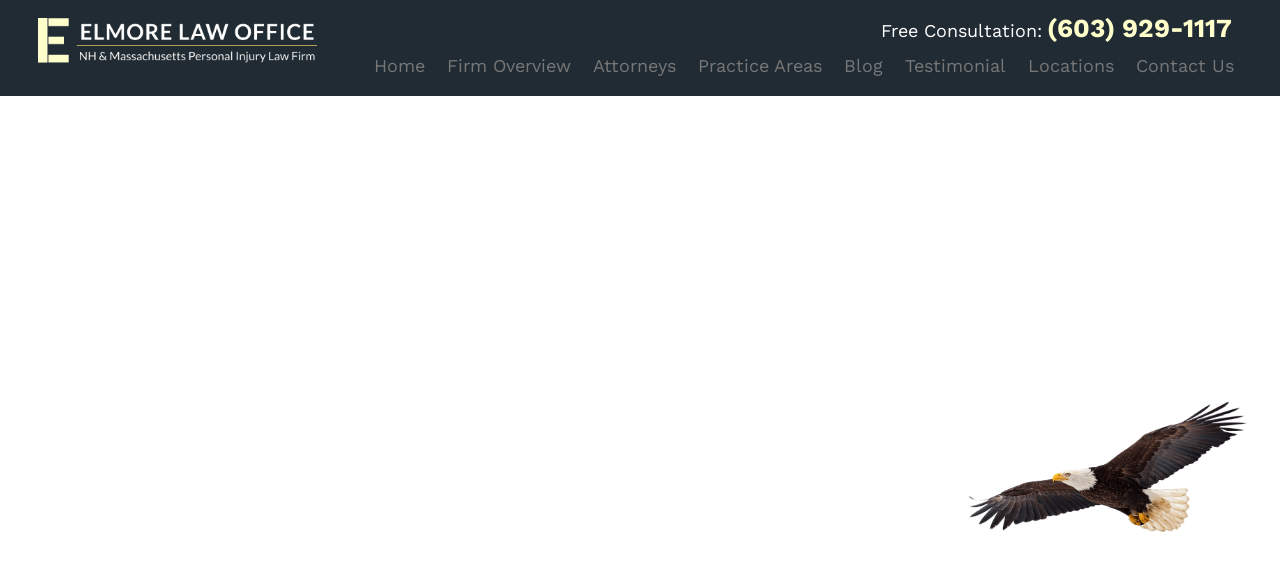

--- FILE ---
content_type: text/html; charset=UTF-8
request_url: https://www.elmoreinjurylaw.com/blog/2023/05/4-summer-driving-risks/
body_size: 45138
content:
<!DOCTYPE html>
<html lang="en-US">

<head profile="http://gmpg.org/xfn/11"> <script type="text/javascript">
/* <![CDATA[ */
var gform;gform||(document.addEventListener("gform_main_scripts_loaded",function(){gform.scriptsLoaded=!0}),document.addEventListener("gform/theme/scripts_loaded",function(){gform.themeScriptsLoaded=!0}),window.addEventListener("DOMContentLoaded",function(){gform.domLoaded=!0}),gform={domLoaded:!1,scriptsLoaded:!1,themeScriptsLoaded:!1,isFormEditor:()=>"function"==typeof InitializeEditor,callIfLoaded:function(o){return!(!gform.domLoaded||!gform.scriptsLoaded||!gform.themeScriptsLoaded&&!gform.isFormEditor()||(gform.isFormEditor()&&console.warn("The use of gform.initializeOnLoaded() is deprecated in the form editor context and will be removed in Gravity Forms 3.1."),o(),0))},initializeOnLoaded:function(o){gform.callIfLoaded(o)||(document.addEventListener("gform_main_scripts_loaded",()=>{gform.scriptsLoaded=!0,gform.callIfLoaded(o)}),document.addEventListener("gform/theme/scripts_loaded",()=>{gform.themeScriptsLoaded=!0,gform.callIfLoaded(o)}),window.addEventListener("DOMContentLoaded",()=>{gform.domLoaded=!0,gform.callIfLoaded(o)}))},hooks:{action:{},filter:{}},addAction:function(o,r,e,t){gform.addHook("action",o,r,e,t)},addFilter:function(o,r,e,t){gform.addHook("filter",o,r,e,t)},doAction:function(o){gform.doHook("action",o,arguments)},applyFilters:function(o){return gform.doHook("filter",o,arguments)},removeAction:function(o,r){gform.removeHook("action",o,r)},removeFilter:function(o,r,e){gform.removeHook("filter",o,r,e)},addHook:function(o,r,e,t,n){null==gform.hooks[o][r]&&(gform.hooks[o][r]=[]);var d=gform.hooks[o][r];null==n&&(n=r+"_"+d.length),gform.hooks[o][r].push({tag:n,callable:e,priority:t=null==t?10:t})},doHook:function(r,o,e){var t;if(e=Array.prototype.slice.call(e,1),null!=gform.hooks[r][o]&&((o=gform.hooks[r][o]).sort(function(o,r){return o.priority-r.priority}),o.forEach(function(o){"function"!=typeof(t=o.callable)&&(t=window[t]),"action"==r?t.apply(null,e):e[0]=t.apply(null,e)})),"filter"==r)return e[0]},removeHook:function(o,r,t,n){var e;null!=gform.hooks[o][r]&&(e=(e=gform.hooks[o][r]).filter(function(o,r,e){return!!(null!=n&&n!=o.tag||null!=t&&t!=o.priority)}),gform.hooks[o][r]=e)}});
/* ]]> */
</script>
<meta http-equiv="Content-Type" content="text/html; charset=UTF-8" /><script>if(navigator.userAgent.match(/MSIE|Internet Explorer/i)||navigator.userAgent.match(/Trident\/7\..*?rv:11/i)){var href=document.location.href;if(!href.match(/[?&]nowprocket/)){if(href.indexOf("?")==-1){if(href.indexOf("#")==-1){document.location.href=href+"?nowprocket=1"}else{document.location.href=href.replace("#","?nowprocket=1#")}}else{if(href.indexOf("#")==-1){document.location.href=href+"&nowprocket=1"}else{document.location.href=href.replace("#","&nowprocket=1#")}}}}</script><script>(()=>{class RocketLazyLoadScripts{constructor(){this.v="2.0.4",this.userEvents=["keydown","keyup","mousedown","mouseup","mousemove","mouseover","mouseout","touchmove","touchstart","touchend","touchcancel","wheel","click","dblclick","input"],this.attributeEvents=["onblur","onclick","oncontextmenu","ondblclick","onfocus","onmousedown","onmouseenter","onmouseleave","onmousemove","onmouseout","onmouseover","onmouseup","onmousewheel","onscroll","onsubmit"]}async t(){this.i(),this.o(),/iP(ad|hone)/.test(navigator.userAgent)&&this.h(),this.u(),this.l(this),this.m(),this.k(this),this.p(this),this._(),await Promise.all([this.R(),this.L()]),this.lastBreath=Date.now(),this.S(this),this.P(),this.D(),this.O(),this.M(),await this.C(this.delayedScripts.normal),await this.C(this.delayedScripts.defer),await this.C(this.delayedScripts.async),await this.T(),await this.F(),await this.j(),await this.A(),window.dispatchEvent(new Event("rocket-allScriptsLoaded")),this.everythingLoaded=!0,this.lastTouchEnd&&await new Promise(t=>setTimeout(t,500-Date.now()+this.lastTouchEnd)),this.I(),this.H(),this.U(),this.W()}i(){this.CSPIssue=sessionStorage.getItem("rocketCSPIssue"),document.addEventListener("securitypolicyviolation",t=>{this.CSPIssue||"script-src-elem"!==t.violatedDirective||"data"!==t.blockedURI||(this.CSPIssue=!0,sessionStorage.setItem("rocketCSPIssue",!0))},{isRocket:!0})}o(){window.addEventListener("pageshow",t=>{this.persisted=t.persisted,this.realWindowLoadedFired=!0},{isRocket:!0}),window.addEventListener("pagehide",()=>{this.onFirstUserAction=null},{isRocket:!0})}h(){let t;function e(e){t=e}window.addEventListener("touchstart",e,{isRocket:!0}),window.addEventListener("touchend",function i(o){o.changedTouches[0]&&t.changedTouches[0]&&Math.abs(o.changedTouches[0].pageX-t.changedTouches[0].pageX)<10&&Math.abs(o.changedTouches[0].pageY-t.changedTouches[0].pageY)<10&&o.timeStamp-t.timeStamp<200&&(window.removeEventListener("touchstart",e,{isRocket:!0}),window.removeEventListener("touchend",i,{isRocket:!0}),"INPUT"===o.target.tagName&&"text"===o.target.type||(o.target.dispatchEvent(new TouchEvent("touchend",{target:o.target,bubbles:!0})),o.target.dispatchEvent(new MouseEvent("mouseover",{target:o.target,bubbles:!0})),o.target.dispatchEvent(new PointerEvent("click",{target:o.target,bubbles:!0,cancelable:!0,detail:1,clientX:o.changedTouches[0].clientX,clientY:o.changedTouches[0].clientY})),event.preventDefault()))},{isRocket:!0})}q(t){this.userActionTriggered||("mousemove"!==t.type||this.firstMousemoveIgnored?"keyup"===t.type||"mouseover"===t.type||"mouseout"===t.type||(this.userActionTriggered=!0,this.onFirstUserAction&&this.onFirstUserAction()):this.firstMousemoveIgnored=!0),"click"===t.type&&t.preventDefault(),t.stopPropagation(),t.stopImmediatePropagation(),"touchstart"===this.lastEvent&&"touchend"===t.type&&(this.lastTouchEnd=Date.now()),"click"===t.type&&(this.lastTouchEnd=0),this.lastEvent=t.type,t.composedPath&&t.composedPath()[0].getRootNode()instanceof ShadowRoot&&(t.rocketTarget=t.composedPath()[0]),this.savedUserEvents.push(t)}u(){this.savedUserEvents=[],this.userEventHandler=this.q.bind(this),this.userEvents.forEach(t=>window.addEventListener(t,this.userEventHandler,{passive:!1,isRocket:!0})),document.addEventListener("visibilitychange",this.userEventHandler,{isRocket:!0})}U(){this.userEvents.forEach(t=>window.removeEventListener(t,this.userEventHandler,{passive:!1,isRocket:!0})),document.removeEventListener("visibilitychange",this.userEventHandler,{isRocket:!0}),this.savedUserEvents.forEach(t=>{(t.rocketTarget||t.target).dispatchEvent(new window[t.constructor.name](t.type,t))})}m(){const t="return false",e=Array.from(this.attributeEvents,t=>"data-rocket-"+t),i="["+this.attributeEvents.join("],[")+"]",o="[data-rocket-"+this.attributeEvents.join("],[data-rocket-")+"]",s=(e,i,o)=>{o&&o!==t&&(e.setAttribute("data-rocket-"+i,o),e["rocket"+i]=new Function("event",o),e.setAttribute(i,t))};new MutationObserver(t=>{for(const n of t)"attributes"===n.type&&(n.attributeName.startsWith("data-rocket-")||this.everythingLoaded?n.attributeName.startsWith("data-rocket-")&&this.everythingLoaded&&this.N(n.target,n.attributeName.substring(12)):s(n.target,n.attributeName,n.target.getAttribute(n.attributeName))),"childList"===n.type&&n.addedNodes.forEach(t=>{if(t.nodeType===Node.ELEMENT_NODE)if(this.everythingLoaded)for(const i of[t,...t.querySelectorAll(o)])for(const t of i.getAttributeNames())e.includes(t)&&this.N(i,t.substring(12));else for(const e of[t,...t.querySelectorAll(i)])for(const t of e.getAttributeNames())this.attributeEvents.includes(t)&&s(e,t,e.getAttribute(t))})}).observe(document,{subtree:!0,childList:!0,attributeFilter:[...this.attributeEvents,...e]})}I(){this.attributeEvents.forEach(t=>{document.querySelectorAll("[data-rocket-"+t+"]").forEach(e=>{this.N(e,t)})})}N(t,e){const i=t.getAttribute("data-rocket-"+e);i&&(t.setAttribute(e,i),t.removeAttribute("data-rocket-"+e))}k(t){Object.defineProperty(HTMLElement.prototype,"onclick",{get(){return this.rocketonclick||null},set(e){this.rocketonclick=e,this.setAttribute(t.everythingLoaded?"onclick":"data-rocket-onclick","this.rocketonclick(event)")}})}S(t){function e(e,i){let o=e[i];e[i]=null,Object.defineProperty(e,i,{get:()=>o,set(s){t.everythingLoaded?o=s:e["rocket"+i]=o=s}})}e(document,"onreadystatechange"),e(window,"onload"),e(window,"onpageshow");try{Object.defineProperty(document,"readyState",{get:()=>t.rocketReadyState,set(e){t.rocketReadyState=e},configurable:!0}),document.readyState="loading"}catch(t){console.log("WPRocket DJE readyState conflict, bypassing")}}l(t){this.originalAddEventListener=EventTarget.prototype.addEventListener,this.originalRemoveEventListener=EventTarget.prototype.removeEventListener,this.savedEventListeners=[],EventTarget.prototype.addEventListener=function(e,i,o){o&&o.isRocket||!t.B(e,this)&&!t.userEvents.includes(e)||t.B(e,this)&&!t.userActionTriggered||e.startsWith("rocket-")||t.everythingLoaded?t.originalAddEventListener.call(this,e,i,o):(t.savedEventListeners.push({target:this,remove:!1,type:e,func:i,options:o}),"mouseenter"!==e&&"mouseleave"!==e||t.originalAddEventListener.call(this,e,t.savedUserEvents.push,o))},EventTarget.prototype.removeEventListener=function(e,i,o){o&&o.isRocket||!t.B(e,this)&&!t.userEvents.includes(e)||t.B(e,this)&&!t.userActionTriggered||e.startsWith("rocket-")||t.everythingLoaded?t.originalRemoveEventListener.call(this,e,i,o):t.savedEventListeners.push({target:this,remove:!0,type:e,func:i,options:o})}}J(t,e){this.savedEventListeners=this.savedEventListeners.filter(i=>{let o=i.type,s=i.target||window;return e!==o||t!==s||(this.B(o,s)&&(i.type="rocket-"+o),this.$(i),!1)})}H(){EventTarget.prototype.addEventListener=this.originalAddEventListener,EventTarget.prototype.removeEventListener=this.originalRemoveEventListener,this.savedEventListeners.forEach(t=>this.$(t))}$(t){t.remove?this.originalRemoveEventListener.call(t.target,t.type,t.func,t.options):this.originalAddEventListener.call(t.target,t.type,t.func,t.options)}p(t){let e;function i(e){return t.everythingLoaded?e:e.split(" ").map(t=>"load"===t||t.startsWith("load.")?"rocket-jquery-load":t).join(" ")}function o(o){function s(e){const s=o.fn[e];o.fn[e]=o.fn.init.prototype[e]=function(){return this[0]===window&&t.userActionTriggered&&("string"==typeof arguments[0]||arguments[0]instanceof String?arguments[0]=i(arguments[0]):"object"==typeof arguments[0]&&Object.keys(arguments[0]).forEach(t=>{const e=arguments[0][t];delete arguments[0][t],arguments[0][i(t)]=e})),s.apply(this,arguments),this}}if(o&&o.fn&&!t.allJQueries.includes(o)){const e={DOMContentLoaded:[],"rocket-DOMContentLoaded":[]};for(const t in e)document.addEventListener(t,()=>{e[t].forEach(t=>t())},{isRocket:!0});o.fn.ready=o.fn.init.prototype.ready=function(i){function s(){parseInt(o.fn.jquery)>2?setTimeout(()=>i.bind(document)(o)):i.bind(document)(o)}return"function"==typeof i&&(t.realDomReadyFired?!t.userActionTriggered||t.fauxDomReadyFired?s():e["rocket-DOMContentLoaded"].push(s):e.DOMContentLoaded.push(s)),o([])},s("on"),s("one"),s("off"),t.allJQueries.push(o)}e=o}t.allJQueries=[],o(window.jQuery),Object.defineProperty(window,"jQuery",{get:()=>e,set(t){o(t)}})}P(){const t=new Map;document.write=document.writeln=function(e){const i=document.currentScript,o=document.createRange(),s=i.parentElement;let n=t.get(i);void 0===n&&(n=i.nextSibling,t.set(i,n));const c=document.createDocumentFragment();o.setStart(c,0),c.appendChild(o.createContextualFragment(e)),s.insertBefore(c,n)}}async R(){return new Promise(t=>{this.userActionTriggered?t():this.onFirstUserAction=t})}async L(){return new Promise(t=>{document.addEventListener("DOMContentLoaded",()=>{this.realDomReadyFired=!0,t()},{isRocket:!0})})}async j(){return this.realWindowLoadedFired?Promise.resolve():new Promise(t=>{window.addEventListener("load",t,{isRocket:!0})})}M(){this.pendingScripts=[];this.scriptsMutationObserver=new MutationObserver(t=>{for(const e of t)e.addedNodes.forEach(t=>{"SCRIPT"!==t.tagName||t.noModule||t.isWPRocket||this.pendingScripts.push({script:t,promise:new Promise(e=>{const i=()=>{const i=this.pendingScripts.findIndex(e=>e.script===t);i>=0&&this.pendingScripts.splice(i,1),e()};t.addEventListener("load",i,{isRocket:!0}),t.addEventListener("error",i,{isRocket:!0}),setTimeout(i,1e3)})})})}),this.scriptsMutationObserver.observe(document,{childList:!0,subtree:!0})}async F(){await this.X(),this.pendingScripts.length?(await this.pendingScripts[0].promise,await this.F()):this.scriptsMutationObserver.disconnect()}D(){this.delayedScripts={normal:[],async:[],defer:[]},document.querySelectorAll("script[type$=rocketlazyloadscript]").forEach(t=>{t.hasAttribute("data-rocket-src")?t.hasAttribute("async")&&!1!==t.async?this.delayedScripts.async.push(t):t.hasAttribute("defer")&&!1!==t.defer||"module"===t.getAttribute("data-rocket-type")?this.delayedScripts.defer.push(t):this.delayedScripts.normal.push(t):this.delayedScripts.normal.push(t)})}async _(){await this.L();let t=[];document.querySelectorAll("script[type$=rocketlazyloadscript][data-rocket-src]").forEach(e=>{let i=e.getAttribute("data-rocket-src");if(i&&!i.startsWith("data:")){i.startsWith("//")&&(i=location.protocol+i);try{const o=new URL(i).origin;o!==location.origin&&t.push({src:o,crossOrigin:e.crossOrigin||"module"===e.getAttribute("data-rocket-type")})}catch(t){}}}),t=[...new Map(t.map(t=>[JSON.stringify(t),t])).values()],this.Y(t,"preconnect")}async G(t){if(await this.K(),!0!==t.noModule||!("noModule"in HTMLScriptElement.prototype))return new Promise(e=>{let i;function o(){(i||t).setAttribute("data-rocket-status","executed"),e()}try{if(navigator.userAgent.includes("Firefox/")||""===navigator.vendor||this.CSPIssue)i=document.createElement("script"),[...t.attributes].forEach(t=>{let e=t.nodeName;"type"!==e&&("data-rocket-type"===e&&(e="type"),"data-rocket-src"===e&&(e="src"),i.setAttribute(e,t.nodeValue))}),t.text&&(i.text=t.text),t.nonce&&(i.nonce=t.nonce),i.hasAttribute("src")?(i.addEventListener("load",o,{isRocket:!0}),i.addEventListener("error",()=>{i.setAttribute("data-rocket-status","failed-network"),e()},{isRocket:!0}),setTimeout(()=>{i.isConnected||e()},1)):(i.text=t.text,o()),i.isWPRocket=!0,t.parentNode.replaceChild(i,t);else{const i=t.getAttribute("data-rocket-type"),s=t.getAttribute("data-rocket-src");i?(t.type=i,t.removeAttribute("data-rocket-type")):t.removeAttribute("type"),t.addEventListener("load",o,{isRocket:!0}),t.addEventListener("error",i=>{this.CSPIssue&&i.target.src.startsWith("data:")?(console.log("WPRocket: CSP fallback activated"),t.removeAttribute("src"),this.G(t).then(e)):(t.setAttribute("data-rocket-status","failed-network"),e())},{isRocket:!0}),s?(t.fetchPriority="high",t.removeAttribute("data-rocket-src"),t.src=s):t.src="data:text/javascript;base64,"+window.btoa(unescape(encodeURIComponent(t.text)))}}catch(i){t.setAttribute("data-rocket-status","failed-transform"),e()}});t.setAttribute("data-rocket-status","skipped")}async C(t){const e=t.shift();return e?(e.isConnected&&await this.G(e),this.C(t)):Promise.resolve()}O(){this.Y([...this.delayedScripts.normal,...this.delayedScripts.defer,...this.delayedScripts.async],"preload")}Y(t,e){this.trash=this.trash||[];let i=!0;var o=document.createDocumentFragment();t.forEach(t=>{const s=t.getAttribute&&t.getAttribute("data-rocket-src")||t.src;if(s&&!s.startsWith("data:")){const n=document.createElement("link");n.href=s,n.rel=e,"preconnect"!==e&&(n.as="script",n.fetchPriority=i?"high":"low"),t.getAttribute&&"module"===t.getAttribute("data-rocket-type")&&(n.crossOrigin=!0),t.crossOrigin&&(n.crossOrigin=t.crossOrigin),t.integrity&&(n.integrity=t.integrity),t.nonce&&(n.nonce=t.nonce),o.appendChild(n),this.trash.push(n),i=!1}}),document.head.appendChild(o)}W(){this.trash.forEach(t=>t.remove())}async T(){try{document.readyState="interactive"}catch(t){}this.fauxDomReadyFired=!0;try{await this.K(),this.J(document,"readystatechange"),document.dispatchEvent(new Event("rocket-readystatechange")),await this.K(),document.rocketonreadystatechange&&document.rocketonreadystatechange(),await this.K(),this.J(document,"DOMContentLoaded"),document.dispatchEvent(new Event("rocket-DOMContentLoaded")),await this.K(),this.J(window,"DOMContentLoaded"),window.dispatchEvent(new Event("rocket-DOMContentLoaded"))}catch(t){console.error(t)}}async A(){try{document.readyState="complete"}catch(t){}try{await this.K(),this.J(document,"readystatechange"),document.dispatchEvent(new Event("rocket-readystatechange")),await this.K(),document.rocketonreadystatechange&&document.rocketonreadystatechange(),await this.K(),this.J(window,"load"),window.dispatchEvent(new Event("rocket-load")),await this.K(),window.rocketonload&&window.rocketonload(),await this.K(),this.allJQueries.forEach(t=>t(window).trigger("rocket-jquery-load")),await this.K(),this.J(window,"pageshow");const t=new Event("rocket-pageshow");t.persisted=this.persisted,window.dispatchEvent(t),await this.K(),window.rocketonpageshow&&window.rocketonpageshow({persisted:this.persisted})}catch(t){console.error(t)}}async K(){Date.now()-this.lastBreath>45&&(await this.X(),this.lastBreath=Date.now())}async X(){return document.hidden?new Promise(t=>setTimeout(t)):new Promise(t=>requestAnimationFrame(t))}B(t,e){return e===document&&"readystatechange"===t||(e===document&&"DOMContentLoaded"===t||(e===window&&"DOMContentLoaded"===t||(e===window&&"load"===t||e===window&&"pageshow"===t)))}static run(){(new RocketLazyLoadScripts).t()}}RocketLazyLoadScripts.run()})();</script>
    
    <meta name="viewport" content="width=device-width, initial-scale=1">
    <link rel="profile" href="http://gmpg.org/xfn/11">
    
    <title>4 Summer Driving Risks | Elmore Law Office</title>
<style id="wpr-usedcss">p img{padding:0;max-width:100%}a img{border:none}.contact_area .links a{color:#c4c4c4!important}#testimonial-slider .owl-nav button{position:absolute;top:0}#testimonial-slider .owl-nav .owl-next{right:0}#testimonial-slider .testimonial-content{margin:0 60px}.inner-banner .banner_content{padding:120px 0!important}#myBtn{display:none;position:fixed;bottom:20px;right:30px;z-index:99;font-size:18px;border:none;outline:0;background-color:#042c45;color:#fff;cursor:pointer;padding:5px 10px;border-radius:4px}.blog-single .banner_content{padding-top:30px!important}#wpadminbar{z-index:999999!important}@media screen and (max-width:767px){.inner-banner h1{font-size:35px}.logos-row.heading{padding:30px 15px 0}.logos-row.heading .text{text-align:center}.inner-banner .banner_content{padding:60px 0!important}}@media screen and (max-width:600px){.logos-row .owl-carousel .owl-item img{margin:0 auto}}.inner-banner .banner_content .text .h1,.inner-banner .banner_content .text span.h1{display:block;font-size:50px;text-align:center}.inner-banner .banner_content .text{width:80%!important}.inner-banner .banner_content .banner-img{width:20%!important}.inner-banner .banner_content .text .h1,.inner-banner .banner_content .text span.h1{display:block;font-size:40px;text-align:center}@font-face{font-display:swap;font-family:FontAwesome;src:url("https://www.elmoreinjurylaw.com/wp-content/themes/elmoreinjurylaw/fonts/FontAwesome.woff") format("woff"),url("https://www.elmoreinjurylaw.com/wp-content/themes/elmoreinjurylaw/fonts/FontAwesome.ttf") format("truetype")}html{font-family:sans-serif;-ms-text-size-adjust:100%;-webkit-text-size-adjust:100%}body{margin:0}footer,header,main,nav,section{display:block}canvas,progress,video{display:inline-block;vertical-align:baseline}[hidden],template{display:none}a{background-color:transparent}a:active,a:hover{outline:0}strong{font-weight:700}h1{font-size:2em;margin:.67em 0}img{border:0}svg:not(:root){overflow:hidden}hr{box-sizing:content-box;height:0}code{font-family:monospace,monospace;font-size:1em}button,input,optgroup,select,textarea{color:inherit;font:inherit;margin:0}button{overflow:visible}button,select{text-transform:none}button,html input[type=button],input[type=reset],input[type=submit]{-webkit-appearance:button;cursor:pointer}button[disabled],html input[disabled]{cursor:default}button::-moz-focus-inner,input::-moz-focus-inner{border:0;padding:0}input{line-height:normal}input[type=checkbox],input[type=radio]{box-sizing:border-box;padding:0}input[type=number]::-webkit-inner-spin-button,input[type=number]::-webkit-outer-spin-button{height:auto}input[type=search]{-webkit-appearance:textfield;box-sizing:content-box}input[type=search]::-webkit-search-cancel-button,input[type=search]::-webkit-search-decoration{-webkit-appearance:none}fieldset{border:1px solid silver;margin:0 2px;padding:.35em .625em .75em}legend{border:0;padding:0}textarea{overflow:auto}optgroup{font-weight:700}table{border-collapse:collapse;border-spacing:0}td{padding:0}@media print{*,:after,:before{color:#000!important;text-shadow:none!important;background:0 0!important;box-shadow:none!important}a,a:visited{text-decoration:underline}a[href]:after{content:" (" attr(href) ")"}a[href^="#"]:after,a[href^="javascript:"]:after{content:""}img,tr{page-break-inside:avoid}img{max-width:100%!important}h2,p{orphans:3;widows:3}h2{page-break-after:avoid}.label{border:1px solid #000}.table{border-collapse:collapse!important}.table td{background-color:#fff!important}}*{box-sizing:border-box}:after,:before{box-sizing:border-box}html{font-size:10px;-webkit-tap-highlight-color:transparent}body{font-family:"Helvetica Neue",Helvetica,Arial,sans-serif;font-size:14px;line-height:1.428571429;color:#333;background-color:#fff}button,input,select,textarea{font-family:inherit;font-size:inherit;line-height:inherit}a{color:#337ab7;text-decoration:none}a:focus,a:hover{color:#23527c;text-decoration:underline}a:focus{outline:-webkit-focus-ring-color auto 5px;outline-offset:-2px}img{vertical-align:middle}.img-responsive{display:block;max-width:100%;height:auto}hr{margin-top:20px;margin-bottom:20px;border:0;border-top:1px solid #eee}[role=button]{cursor:pointer}.h1,.h2,.h3,.h4,h1,h2{font-family:inherit;font-weight:500;line-height:1.1;color:inherit}.h1,.h2,.h3,h1,h2{margin-top:20px;margin-bottom:10px}.h4{margin-top:10px;margin-bottom:10px}.h1,h1{font-size:36px}.h2,h2{font-size:30px}.h3{font-size:24px}.h4{font-size:18px}p{margin:0 0 10px}.text-center{text-align:center}ul{margin-top:0;margin-bottom:10px}ul ul{margin-bottom:0}dl{margin-top:0;margin-bottom:20px}dt{line-height:1.428571429}dt{font-weight:700}address{margin-bottom:20px;font-style:normal;line-height:1.428571429}code{font-family:Menlo,Monaco,Consolas,"Courier New",monospace}code{padding:2px 4px;font-size:90%;color:#c7254e;background-color:#f9f2f4;border-radius:4px}.container-fluid{padding-right:15px;padding-left:15px;margin-right:auto;margin-left:auto}.container-fluid:after,.container-fluid:before{display:table;content:" "}.container-fluid:after{clear:both}.row{margin-right:-15px;margin-left:-15px}.row:after,.row:before{display:table;content:" "}.row:after{clear:both}.col-lg-3,.col-lg-9,.col-md-2,.col-md-3,.col-md-4,.col-md-5,.col-md-6,.col-md-7,.col-md-8,.col-md-9,.col-sm-12,.col-sm-4,.col-sm-8,.col-xs-4,.col-xs-8{position:relative;min-height:1px;padding-right:15px;padding-left:15px}.col-xs-4,.col-xs-8{float:left}.col-xs-4{width:33.3333333333%}.col-xs-8{width:66.6666666667%}@media (min-width:768px){.col-sm-12,.col-sm-4,.col-sm-8{float:left}.col-sm-4{width:33.3333333333%}.col-sm-8{width:66.6666666667%}.col-sm-12{width:100%}}@media (min-width:992px){.col-md-2,.col-md-3,.col-md-4,.col-md-5,.col-md-6,.col-md-7,.col-md-8,.col-md-9{float:left}.col-md-2{width:16.6666666667%}.col-md-3{width:25%}.col-md-4{width:33.3333333333%}.col-md-5{width:41.6666666667%}.col-md-6{width:50%}.col-md-7{width:58.3333333333%}.col-md-8{width:66.6666666667%}.col-md-9{width:75%}}@media (min-width:1200px){.col-lg-3,.col-lg-9{float:left}.col-lg-3{width:25%}.col-lg-9{width:75%}}table{background-color:transparent}table td[class*=col-]{position:static;display:table-cell;float:none}caption{padding-top:8px;padding-bottom:8px;color:#777;text-align:left}.table{width:100%;max-width:100%;margin-bottom:20px}.table>tbody>tr>td{padding:8px;line-height:1.428571429;vertical-align:top;border-top:1px solid #ddd}.table>tbody+tbody{border-top:2px solid #ddd}.table .table{background-color:#fff}.table>tbody>tr.active>td,.table>tbody>tr>td.active{background-color:#f5f5f5}.table>tbody>tr.success>td,.table>tbody>tr>td.success{background-color:#dff0d8}.table>tbody>tr.warning>td,.table>tbody>tr>td.warning{background-color:#fcf8e3}fieldset{min-width:0;padding:0;margin:0;border:0}legend{display:block;width:100%;padding:0;margin-bottom:20px;font-size:21px;line-height:inherit;color:#333;border:0;border-bottom:1px solid #e5e5e5}label{display:inline-block;max-width:100%;margin-bottom:5px;font-weight:700}input[type=search]{box-sizing:border-box;-webkit-appearance:none;-moz-appearance:none;appearance:none}input[type=checkbox],input[type=radio]{margin:4px 0 0;line-height:normal}fieldset[disabled] input[type=checkbox],fieldset[disabled] input[type=radio],input[type=checkbox].disabled,input[type=checkbox][disabled],input[type=radio].disabled,input[type=radio][disabled]{cursor:not-allowed}input[type=file]{display:block}input[type=range]{display:block;width:100%}select[multiple],select[size]{height:auto}input[type=checkbox]:focus,input[type=file]:focus,input[type=radio]:focus{outline:-webkit-focus-ring-color auto 5px;outline-offset:-2px}.checkbox,.radio{position:relative;display:block;margin-top:10px;margin-bottom:10px}.checkbox.disabled label,.radio.disabled label,fieldset[disabled] .checkbox label,fieldset[disabled] .radio label{cursor:not-allowed}.checkbox label,.radio label{min-height:20px;padding-left:20px;margin-bottom:0;font-weight:400;cursor:pointer}.checkbox input[type=checkbox],.radio input[type=radio]{position:absolute;margin-left:-20px}.checkbox+.checkbox,.radio+.radio{margin-top:-5px}.btn{display:inline-block;margin-bottom:0;font-weight:400;text-align:center;white-space:nowrap;vertical-align:middle;touch-action:manipulation;cursor:pointer;background-image:none;border:1px solid transparent;padding:6px 12px;font-size:14px;line-height:1.428571429;border-radius:4px;-webkit-user-select:none;-moz-user-select:none;user-select:none}.btn.active.focus,.btn.active:focus,.btn.focus,.btn:active.focus,.btn:active:focus,.btn:focus{outline:-webkit-focus-ring-color auto 5px;outline-offset:-2px}.btn.focus,.btn:focus,.btn:hover{color:#333;text-decoration:none}.btn.active,.btn:active{background-image:none;outline:0;box-shadow:inset 0 3px 5px rgba(0,0,0,.125)}.btn.disabled,.btn[disabled],fieldset[disabled] .btn{cursor:not-allowed;opacity:.65;box-shadow:none}a.btn.disabled,fieldset[disabled] a.btn{pointer-events:none}.fade{opacity:0;transition:opacity .15s linear}.fade.in{opacity:1}.collapse{display:none}.collapse.in{display:block}tr.collapse.in{display:table-row}tbody.collapse.in{display:table-row-group}.collapsing{position:relative;height:0;overflow:hidden;transition-property:height,visibility;transition-duration:.35s;transition-timing-function:ease}.dropdown{position:relative}.dropdown-menu{position:absolute;top:100%;left:0;z-index:1000;display:none;float:left;min-width:160px;padding:5px 0;margin:2px 0 0;font-size:14px;text-align:left;list-style:none;background-color:#fff;background-clip:padding-box;border:1px solid #ccc;border:1px solid rgba(0,0,0,.15);border-radius:4px;box-shadow:0 6px 12px rgba(0,0,0,.175)}.dropdown-menu>li>a{display:block;padding:3px 20px;clear:both;font-weight:400;line-height:1.428571429;color:#333;white-space:nowrap}.dropdown-menu>li>a:focus,.dropdown-menu>li>a:hover{color:#262626;text-decoration:none;background-color:#f5f5f5}.dropdown-menu>.active>a,.dropdown-menu>.active>a:focus,.dropdown-menu>.active>a:hover{color:#fff;text-decoration:none;background-color:#337ab7;outline:0}.dropdown-menu>.disabled>a,.dropdown-menu>.disabled>a:focus,.dropdown-menu>.disabled>a:hover{color:#777}.dropdown-menu>.disabled>a:focus,.dropdown-menu>.disabled>a:hover{text-decoration:none;cursor:not-allowed;background-color:transparent;background-image:none}.open>.dropdown-menu{display:block}.open>a{outline:0}.dropdown-backdrop{position:fixed;top:0;right:0;bottom:0;left:0;z-index:990}.nav{padding-left:0;margin-bottom:0;list-style:none}.nav:after,.nav:before{display:table;content:" "}.nav:after{clear:both}.nav>li{position:relative;display:block}.nav>li>a{position:relative;display:block;padding:10px 15px}.nav>li>a:focus,.nav>li>a:hover{text-decoration:none;background-color:#eee}.nav>li.disabled>a{color:#777}.nav>li.disabled>a:focus,.nav>li.disabled>a:hover{color:#777;text-decoration:none;cursor:not-allowed;background-color:transparent}.nav .open>a,.nav .open>a:focus,.nav .open>a:hover{background-color:#eee;border-color:#337ab7}.nav>li>a>img{max-width:none}.navbar-nav{margin:7.5px -15px}.navbar-nav>li>a{padding-top:10px;padding-bottom:10px;line-height:20px}@media (max-width:767px){.navbar-nav .open .dropdown-menu{position:static;float:none;width:auto;margin-top:0;background-color:transparent;border:0;box-shadow:none}.navbar-nav .open .dropdown-menu>li>a{padding:5px 15px 5px 25px}.navbar-nav .open .dropdown-menu>li>a{line-height:20px}.navbar-nav .open .dropdown-menu>li>a:focus,.navbar-nav .open .dropdown-menu>li>a:hover{background-image:none}}@media (min-width:768px){.navbar-nav{float:left;margin:0}.navbar-nav>li{float:left}.navbar-nav>li>a{padding-top:15px;padding-bottom:15px}}.navbar-nav>li>.dropdown-menu{margin-top:0;border-top-left-radius:0;border-top-right-radius:0}.breadcrumb{padding:8px 15px;margin-bottom:20px;list-style:none;background-color:#f5f5f5;border-radius:4px}.breadcrumb>li{display:inline-block}.breadcrumb>li+li:before{padding:0 5px;color:#ccc;content:"/ "}.breadcrumb>.active{color:#777}.label{display:inline;padding:.2em .6em .3em;font-size:75%;font-weight:700;line-height:1;color:#fff;text-align:center;white-space:nowrap;vertical-align:baseline;border-radius:.25em}.label:empty{display:none}.btn .label{position:relative;top:-1px}a.label:focus,a.label:hover{color:#fff;text-decoration:none;cursor:pointer}.alert{padding:15px;margin-bottom:20px;border:1px solid transparent;border-radius:4px}.alert>p,.alert>ul{margin-bottom:0}.alert>p+p{margin-top:5px}.progress{height:20px;margin-bottom:20px;overflow:hidden;background-color:#f5f5f5;border-radius:4px;box-shadow:inset 0 1px 2px rgba(0,0,0,.1)}.panel{margin-bottom:20px;background-color:#fff;border:1px solid transparent;border-radius:4px;box-shadow:0 1px 1px rgba(0,0,0,.05)}.panel>.table{margin-bottom:0}.panel>.table caption{padding-right:15px;padding-left:15px}.panel>.table:first-child{border-top-left-radius:3px;border-top-right-radius:3px}.panel>.table:first-child>tbody:first-child>tr:first-child{border-top-left-radius:3px;border-top-right-radius:3px}.panel>.table:first-child>tbody:first-child>tr:first-child td:first-child{border-top-left-radius:3px}.panel>.table:first-child>tbody:first-child>tr:first-child td:last-child{border-top-right-radius:3px}.panel>.table:last-child{border-bottom-right-radius:3px;border-bottom-left-radius:3px}.panel>.table:last-child>tbody:last-child>tr:last-child{border-bottom-right-radius:3px;border-bottom-left-radius:3px}.panel>.table:last-child>tbody:last-child>tr:last-child td:first-child{border-bottom-left-radius:3px}.panel>.table:last-child>tbody:last-child>tr:last-child td:last-child{border-bottom-right-radius:3px}.panel>.table>tbody:first-child>tr:first-child td{border-top:0}.modal-open{overflow:hidden}.modal-dialog{position:relative;width:auto;margin:10px}.modal-content{position:relative;background-color:#fff;background-clip:padding-box;border:1px solid #999;border:1px solid rgba(0,0,0,.2);border-radius:6px;box-shadow:0 3px 9px rgba(0,0,0,.5);outline:0}.modal-backdrop{position:fixed;top:0;right:0;bottom:0;left:0;z-index:1040;background-color:#000}.modal-backdrop.fade{opacity:0}.modal-backdrop.in{opacity:.5}.modal-scrollbar-measure{position:absolute;top:-9999px;width:50px;height:50px;overflow:scroll}@media (min-width:768px){.modal-dialog{width:600px;margin:30px auto}.modal-content{box-shadow:0 5px 15px rgba(0,0,0,.5)}}.tooltip{position:absolute;z-index:1070;display:block;font-family:"Helvetica Neue",Helvetica,Arial,sans-serif;font-style:normal;font-weight:400;line-height:1.428571429;line-break:auto;text-align:left;text-align:start;text-decoration:none;text-shadow:none;text-transform:none;letter-spacing:normal;word-break:normal;word-spacing:normal;word-wrap:normal;white-space:normal;font-size:12px;opacity:0}.tooltip.in{opacity:.9}.tooltip.top{padding:5px 0;margin-top:-3px}.tooltip.right{padding:0 5px;margin-left:3px}.tooltip.bottom{padding:5px 0;margin-top:3px}.tooltip.left{padding:0 5px;margin-left:-3px}.tooltip.top .tooltip-arrow{bottom:0;left:50%;margin-left:-5px;border-width:5px 5px 0;border-top-color:#000}.tooltip.right .tooltip-arrow{top:50%;left:0;margin-top:-5px;border-width:5px 5px 5px 0;border-right-color:#000}.tooltip.left .tooltip-arrow{top:50%;right:0;margin-top:-5px;border-width:5px 0 5px 5px;border-left-color:#000}.tooltip.bottom .tooltip-arrow{top:0;left:50%;margin-left:-5px;border-width:0 5px 5px;border-bottom-color:#000}.tooltip-inner{max-width:200px;padding:3px 8px;color:#fff;text-align:center;background-color:#000;border-radius:4px}.tooltip-arrow{position:absolute;width:0;height:0;border-color:transparent;border-style:solid}.popover{position:absolute;top:0;left:0;z-index:1060;display:none;max-width:276px;padding:1px;font-family:"Helvetica Neue",Helvetica,Arial,sans-serif;font-style:normal;font-weight:400;line-height:1.428571429;line-break:auto;text-align:left;text-align:start;text-decoration:none;text-shadow:none;text-transform:none;letter-spacing:normal;word-break:normal;word-spacing:normal;word-wrap:normal;white-space:normal;font-size:14px;background-color:#fff;background-clip:padding-box;border:1px solid #ccc;border:1px solid rgba(0,0,0,.2);border-radius:6px;box-shadow:0 5px 10px rgba(0,0,0,.2)}.popover.top{margin-top:-10px}.popover.right{margin-left:10px}.popover.bottom{margin-top:10px}.popover.left{margin-left:-10px}.popover>.arrow{border-width:11px}.popover>.arrow,.popover>.arrow:after{position:absolute;display:block;width:0;height:0;border-color:transparent;border-style:solid}.popover>.arrow:after{content:"";border-width:10px}.popover.top>.arrow{bottom:-11px;left:50%;margin-left:-11px;border-top-color:#999;border-top-color:rgba(0,0,0,.25);border-bottom-width:0}.popover.top>.arrow:after{bottom:1px;margin-left:-10px;content:" ";border-top-color:#fff;border-bottom-width:0}.popover.right>.arrow{top:50%;left:-11px;margin-top:-11px;border-right-color:#999;border-right-color:rgba(0,0,0,.25);border-left-width:0}.popover.right>.arrow:after{bottom:-10px;left:1px;content:" ";border-right-color:#fff;border-left-width:0}.popover.bottom>.arrow{top:-11px;left:50%;margin-left:-11px;border-top-width:0;border-bottom-color:#999;border-bottom-color:rgba(0,0,0,.25)}.popover.bottom>.arrow:after{top:1px;margin-left:-10px;content:" ";border-top-width:0;border-bottom-color:#fff}.popover.left>.arrow{top:50%;right:-11px;margin-top:-11px;border-right-width:0;border-left-color:#999;border-left-color:rgba(0,0,0,.25)}.popover.left>.arrow:after{right:1px;bottom:-10px;content:" ";border-right-width:0;border-left-color:#fff}.popover-title{padding:8px 14px;margin:0;font-size:14px;background-color:#f7f7f7;border-bottom:1px solid #ebebeb;border-radius:5px 5px 0 0}.popover-content{padding:9px 14px}.carousel{position:relative}.carousel-indicators{position:absolute;bottom:10px;left:50%;z-index:15;width:60%;padding-left:0;margin-left:-30%;text-align:center;list-style:none}.carousel-indicators li{display:inline-block;width:10px;height:10px;margin:1px;text-indent:-999px;cursor:pointer;background-color:rgba(0,0,0,0);border:1px solid #fff;border-radius:10px}.carousel-indicators .active{width:12px;height:12px;margin:0;background-color:#fff}@media screen and (min-width:768px){.carousel-indicators{bottom:20px}}.hide{display:none!important}.show{display:block!important}.invisible{visibility:hidden}.hidden{display:none!important}.affix{position:fixed}.fa{-moz-osx-font-smoothing:grayscale;-webkit-font-smoothing:antialiased;display:inline-block;font-style:normal;font-variant:normal;text-rendering:auto;line-height:1}.fa-fw{text-align:center;width:1.25em}.fa-linkedin:before{content:"\f08c"}@fa-font-path : "../fonts/fontawesome-webfont.ttf";@font-face{font-display:swap;font-family:FontAwesome;src:url("https://www.elmoreinjurylaw.com/wp-content/themes/elmoreinjurylaw/css/@%7Bfonts%7D/fontawesome-webfont.eot?v=3.0.1");src:url("https://www.elmoreinjurylaw.com/wp-content/themes/elmoreinjurylaw/css/@%7Bfonts%7D/fontawesome-webfont.eot?#iefix&v=3.0.1") format("embedded-opentype"),url("https://www.elmoreinjurylaw.com/wp-content/themes/elmoreinjurylaw/css/@%7Bfonts%7D/fontawesome-webfont.woff?v=3.0.1") format("woff"),url("https://www.elmoreinjurylaw.com/wp-content/themes/elmoreinjurylaw/css/@%7Bfonts%7D/fontawesome-webfont.ttf?v=3.0.1") format("truetype");font-weight:400;font-style:normal}.mainmenu{position:relative;width:100%;z-index:9900;line-height:normal}.mainmenu a{color:#777}.mainmenu ul{margin:0;padding:0;text-align:right}.mainmenu ul ul{top:auto;width:220px;position:absolute;z-index:9900;text-align:left;display:none;background:#000}.mainmenu ul ul ul{top:0;left:220px}.mainmenu li{list-style:none;display:block;margin:0;padding:0;position:relative;line-height:normal;vertical-align:middle}.mainmenu li a{font-size:15px;padding:15px;display:block;text-decoration:none;color:#777;font-size:inherit;font-family:inherit;box-sizing:border-box;transition:all .3s ease-out}.mainmenu li li{display:block}.mainmenu li li.has-sub>a:after{margin-left:0;float:right;border-top:6px solid transparent;border-bottom:6px solid transparent;border-left:6px solid #fff;position:relative;top:4px}.mainmenu>ul>li{display:inline-block}.mainmenu>ul>li>a{padding:20px}.mainmenu>ul>li:hover>ul>li:hover>ul{opacity:1;visibility:visible;top:0}.mainmenu>ul>li.default_btn a{color:#fff;padding:10px;font-size:14px;letter-spacing:1px;font-weight:400;font-family:Montserrat}.mainmenu li.has-sub>a:after{content:"";margin-left:10px;border-left:6px solid transparent;border-right:6px solid transparent;border-top:6px solid #000;display:inline-block}.mainmenu .menu-toggle{display:none;text-transform:uppercase;text-decoration:none;padding:15px;box-sizing:border-box}.mainmenu .menu-toggle span.bars{display:inline-block;margin-right:7px;position:relative;top:3px}.mainmenu .menu-toggle span.bars span{display:block;width:15px;height:2px;border-radius:6px;background:#777;margin:0 0 3px}.mainmenu .close-menu{display:none;text-transform:uppercase;text-decoration:none;padding:15px;box-sizing:border-box}.mainmenu .dd-toggle{display:none;position:absolute;top:0;right:0;padding:0;width:48px;height:48px;text-align:center;z-index:9999;border:0}.mainmenu svg{fill:currentColor;width:1em;height:1em;position:relative;top:2px}.mainmenu a.dd-toggle .icon-plus{box-sizing:border-box;transition:transform .3s;width:12px;height:100%;position:relative;vertical-align:middle;display:inline-block}.mainmenu a.dd-toggle .icon-plus:before{content:"";display:block;width:12px;height:0;border-bottom:3px solid #777;position:absolute;top:50%;transform:rotate(90deg);transition:width .3s}.mainmenu a.dd-toggle .icon-plus:after{content:"";display:block;width:12px;height:0;top:50%;border-bottom:3px solid #777;position:absolute}.mainmenu li.open>a.dd-toggle .icon-plus{transform:rotate(135deg)}.mainmenu .icon-close{box-sizing:border-box;width:12px;height:12px;position:relative;display:inline-block}.mainmenu .icon-close:before{content:"";display:block;width:12px;height:0;border-bottom:3px solid #777;position:absolute;top:50%;transform:rotate(45deg)}.mainmenu .icon-close:after{content:"";display:block;width:12px;height:0;top:50%;border-bottom:3px solid #777;position:absolute;transform:rotate(-45deg)}.mainmenu .full{width:100%}.mainmenu .half{width:50%}.mainmenu .third{width:33%;text-align:center}.mainmenu.light a{color:#000}.mainmenu.light li a{color:#000}.mainmenu.light a.dd-toggle .icon-plus:before{border-color:#000}.mainmenu.light a.dd-toggle .icon-plus:after{border-color:#000}.mainmenu.light .icon-close:before{border-color:#000}.mainmenu.light .icon-close:after{border-color:#000}.mainmenu.light .third{border-left:1px solid rgba(0,0,0,.15)}.mainmenu.light .third:first-child{border-left:0}.mainmenu.light .half{border-left:1px solid rgba(0,0,0,.15)}.mainmenu.light .half:first-child{border-left:0}.mainmenu.light .menu-toggle span.bars span{background:#000}.mainmenu.dark{background:#000}.mainmenu.dark a{color:#fff}.mainmenu.dark ul ul{background:#000}.mainmenu.dark li a{color:#fff}.mainmenu.dark a.dd-toggle .icon-plus:before{border-color:#fff}.mainmenu.dark a.dd-toggle .icon-plus:after{border-color:#fff}.mainmenu.dark .icon-close:before{border-color:#fff}.mainmenu.dark .icon-close:after{border-color:#fff}.mainmenu.dark .third{border-left:1px solid rgba(255,255,255,.15)}.mainmenu.dark .third:first-child{border-left:0}.mainmenu.dark .half{border-left:1px solid rgba(255,255,255,.15)}.mainmenu.dark .half:first-child{border-left:0}.mainmenu.dark .menu-toggle span.bars span{background:#fff}.mainmenu.fixed{position:fixed;width:100%;top:0;left:0;z-index:9999}.mainmenu.hide-arrows li.has-sub>a:after{display:none}.mainmenu.hide-arrows li li.has-sub>a:after{display:none}.mainmenu.desktop li.has-sub a{padding-right:5px}.mainmenu.desktop li.has-sub li a{padding-right:5px;color:#fff}.mainmenu.desktop li.mega ul ul{background:0 0;width:auto}.mainmenu.desktop li.mega li{display:inline-block;vertical-align:top;margin-left:-4px}.mainmenu.desktop li.mega li li{display:block;position:relative;left:4px}.mainmenu.desktop li.mega li li a{padding:5px 15px}.mainmenu.desktop li.mega li.has-sub a:after{display:none}.mainmenu.desktop>ul>li.mega{position:inherit}.mainmenu.desktop>ul>li.mega>ul{width:100%}.mainmenu.desktop>ul>li.mega>ul li.has-sub ul{display:block;position:relative;left:auto}.mainmenu.desktop>ul>li.mega>ul>li{padding-bottom:15px;box-sizing:border-box}.mainmenu.desktop>ul>li.mega>ul>li>a{color:#ff0}.mainmenu.desktop.hide-arrows li.has-sub a{padding-right:15px}.mainmenu.mobile{position:static;text-align:right}.mainmenu.mobile>ul{border-top:1px solid rgba(255,255,255,.15)}.mainmenu.mobile>ul>li{display:block}.mainmenu.mobile>ul>li>a.dd-toggle{padding:0}.mainmenu.mobile>ul>li>a{padding:15px}.mainmenu.mobile ul{position:relative;display:none;text-align:left;background:#ddd}.mainmenu.mobile ul ul{position:relative;opacity:1;visibility:visible;width:auto;display:none;transition:none}.mainmenu.mobile ul ul ul{left:auto;top:auto}.mainmenu.mobile li a{border-bottom:1px solid rgba(255,255,255,.15)}.mainmenu.mobile li a.dd-toggle{border:0}.mainmenu.mobile li li.has-sub>a:after{display:none}.mainmenu.mobile .menu-toggle{display:inline-block}.mainmenu.mobile .dd-toggle{display:inline-block}.mainmenu.mobile .close-menu{display:inline-block}.mainmenu.mobile li.has-sub>a:after{display:none}.mainmenu.light.left .third{border-bottom:1px solid rgba(0,0,0,.15)}.mainmenu.light.left .half{border-bottom:1px solid rgba(0,0,0,.15)}.mainmenu.light.left .menu-toggle{border-bottom:0}.mainmenu.light.right .third{border-bottom:1px solid rgba(0,0,0,.15)}.mainmenu.light.right .half{border-bottom:1px solid rgba(0,0,0,.15)}.mainmenu.light.right .menu-toggle{border-bottom:0}.mainmenu.dark.left .third{border-bottom:1px solid rgba(255,255,255,.15)}.mainmenu.dark.left .half{border-bottom:1px solid rgba(255,255,255,.15)}.mainmenu.dark.left .menu-toggle{border-bottom:0}.mainmenu.dark.right .third{border-bottom:1px solid rgba(255,255,255,.15)}.mainmenu.dark.right .half{border-bottom:1px solid rgba(255,255,255,.15)}.mainmenu.dark.right .menu-toggle{border-bottom:0}.mainmenu.mobile.fixed{position:static}.mainmenu.mobile.active{padding-bottom:0}.mainmenu.mobile.active>ul{display:block}.mainmenu.mobile.light li a{border-bottom:1px solid rgba(0,0,0,.15)}.mainmenu.mobile.light li a.dd-toggle{border:0}.mainmenu.mobile.light>ul{border-top:1px solid rgba(0,0,0,.15)}.mainmenu.mobile.light ul{background:#fff}.mainmenu.mobile.dark ul{background:#000}.mainmenu.mobile.dark ul ul{background:rgba(255,255,255,.08)}.mainmenu.mobile.top{position:absolute;width:100%;top:0;left:0;z-index:9999}.mainmenu.mobile.right>ul{position:fixed;top:0;bottom:0;width:100%;max-width:280px;overflow-x:hidden;overflow-y:auto;-webkit-overflow-scrolling:touch;right:0}.mainmenu.mobile.right .close-menu{display:inline-block;text-align:right}.mainmenu.mobile.right .close-menu.half{text-align:center}.mainmenu.mobile.right .close-menu.third{text-align:center}.mainmenu.mobile.right .close-menu.third span{display:none}.mainmenu.mobile.right .menu-toggle.half{text-align:left}.mainmenu.mobile.right .menu-toggle.third{text-align:left}.mainmenu.mobile.left>ul{position:fixed;top:0;bottom:0;width:100%;max-width:280px;overflow-x:hidden;overflow-y:auto;-webkit-overflow-scrolling:touch;left:0}.mainmenu.mobile.left .close-menu{display:inline-block;text-align:right}.mainmenu.mobile.left .close-menu.half{text-align:center}.mainmenu.mobile.left .close-menu.third{text-align:center}.mainmenu.mobile.left .close-menu.third span{display:none}.mainmenu.mobile.left .menu-toggle.half{text-align:left}.mainmenu.mobile.left .menu-toggle.third{text-align:left}@media screen and (min-width:991px){.footer-bottom .row{display:flex;align-items:center}}::-moz-selection{background:#1d4766;color:#fff}::selection{background:#1d4766;color:#fff}body{font-family:"Work Sans";background:#fff;font-weight:400;color:#fff;font-size:18px;line-height:1.2}body a{color:#ffc}body a:focus,body a:hover{outline:0;text-decoration:none;color:#f2ab37}body ul{padding:0;margin:0;list-style-type:none}body .h1,body h1{font-size:60px;color:#fff;font-weight:500;margin:0 0 20px;text-transform:uppercase;line-height:1.2;font-family:Assistant}body .h2,body h2{color:#333;font-size:47px;font-weight:500;margin:0 0 20px;text-transform:uppercase;line-height:1.2;font-family:Assistant}body .h3{color:#333;font-size:33px;font-weight:500;margin:0 0 20px;line-height:1.5;text-transform:uppercase;font-family:Assistant}body .h4{font-size:20px;color:#333;font-weight:500;margin:0 0 20px;line-height:1.5;font-family:Assistant;text-transform:uppercase}body p{font-size:18px;line-height:28px;color:#6a6a6a;margin:0 0 30px}span.h1,span.h2,span.h3,span.h4{display:block}.heading{margin:0 0 50px}.fa{font-family:"Font Awesome 5 Brands"}ul{padding:0;margin:0;list-style-type:none}section{padding:100px 0;position:relative}.default_btn a,.default_btn input[type=button],.default_btn input[type=submit]{background:0 0;padding:12px 30px;color:#333;display:inline-block;text-transform:capitalize;font-size:20px;text-align:center;border:1px solid #333;border-radius:0;transition:all .3s ease-in-out;font-weight:500}.default_btn a:hover,.default_btn input[type=button]:hover,.default_btn input[type=submit]:hover{border-color:transparent;color:#1d4766;background-color:rgba(15,18,22,.1294117647);transition:all .3s ease-in-out}.default_btn.white_btn a{border-color:#fff;color:#fff}.default_btn.white_btn a:hover{color:#fff;background:rgba(255,255,255,.2);transition:all .3s ease-in-out}.owl-carousel{text-align:center;margin:30px 0 0}.owl-carousel .owl-nav{display:none}.owl-carousel .owl-dots,.owl-carousel .owl-dots.disabled{display:block!important;margin:30px 0 0}.owl-carousel button.owl-dot{width:10px;height:10px;background:#333!important;border-radius:50%;margin:0 2px;border:2px solid transparent!important}.owl-carousel button.owl-dot:active,.owl-carousel button.owl-dot:focus,.owl-carousel button.owl-dot:hover{outline:0}.owl-carousel button.owl-dot.active{background:#1d4766!important;border:2px solid #fff!important;width:12px;height:12px}.list{margin:0 0 20px}.list li{position:relative;margin:0 0 10px;padding-left:20px;color:#c4c4c4}.list li:before{position:absolute;content:"\f105";font:15px/1 FontAwesome;font-size:15px;color:#d3b964;left:0;top:5px;font-weight:100}.container-fluid{padding-right:50px;padding-left:50px;max-width:1400px}.mob-header{display:none;background:#fff;justify-content:center}.mob-header a{color:#202b33;width:50%;display:block;padding:10px;text-align:center}.logo{margin:18px 0}.logo img{width:100%;transition:width 2s,.5s ease-in-out}header{background:#202b33;position:relative;width:100%;transition:.3s ease-in-out;z-index:999999;top:0}header .container-fluid{padding-right:3%;padding-left:3%;max-width:1400px}.menu-row{display:flex;flex-wrap:wrap;justify-content:flex-end}.call-us{text-align:center;padding:15px 10px 5px;display:flex;align-items:flex-end;font-family:"Work Sans"}.call-us:hover{transition:all .3s ease-in-out}.call-us:hover a{font-weight:700!important;color:#fff!important}.call-us:hover a:after{display:none}.call-us span{font-size:18px;color:#fff!important;text-transform:capitalize;margin-right:5px}.call-us a{line-height:26px;font-weight:700;font-size:26px!important;color:#ffc!important;padding:0}.call-us a:after{display:none!important}.mainmenu>ul>li{margin-right:0}.mainmenu>ul>li:last-child{margin-right:0}.mainmenu>ul>li>a{padding:10px 8px 20px;line-height:20px}.mainmenu li.has-sub>a:after{content:"\f107";font-family:FontAwesome;border:none}.mainmenu.mobile.right>ul{z-index:99999}.mainmenu.light li a{color:#cfcfcf;text-transform:uppercase;font-size:15px;font-weight:400;position:relative;letter-spacing:0;transition:all .3s ease-in-out}.mainmenu.light li a:hover{color:#ffc}.mainmenu.desktop li.has-sub li{margin:0 0 15px}.mainmenu.desktop li.has-sub li a{padding:0 15px;font-size:16px;color:#1d4766}.mainmenu.desktop li.has-sub li a:hover{color:#d3b964}.mainmenu ul ul{width:320px;background:#fff;padding:15px 0 0;box-shadow:0 12px 10px rgba(0,0,0,.22);border-top:5px solid #1d4766;max-height:300px;overflow-y:scroll}.mainmenu ul ul ul{left:-310px}.mt-5{margin-top:3rem}.sticky{position:fixed;animation:.5s slide-down;top:0;width:100%;border:none;background:#1d4766}.sticky .logo img{width:300px;transition:width 2s,.5s ease-in-out}@media screen and (max-width:991px){header.sticky{position:fixed}}#testimonial-slider.owl-carousel{display:block}#testimonial-slider.owl-carousel .owl-dots.disabled{margin:0}#testimonial-slider.owl-carousel .owl-nav{display:flex;justify-content:space-between}.default_btn{margin-top:20px;text-align:center}.logos-row .owl-carousel .owl-item img{display:block;max-width:115px;height:auto}.bg-light{background-color:#fff}.logos-row{display:flex;justify-content:center;grid-gap:20px;padding:30px 4%;margin:0 auto;align-items:center;width:100%}.logos-row #logo-slider{display:flex;align-items:center;justify-content:flex-end;width:calc(100% - 220px)}.logos-row .heading{margin:0;width:220px}.logos-row .heading .head{margin:0;line-height:1.3}.logos-row .owl-carousel{text-align:center;margin:0}.logos-row .owl-carousel .owl-stage{display:flex;align-items:center;justify-content:center}.logo-slider{background:#f7f7f7;padding:0;border-top:1px solid #d8d7d5}.logo-slider p{vertical-align:baseline;font-size:32px;color:#333;margin:0;padding:40px 0;font-weight:700;font-family:Assistant;text-transform:uppercase}.logo-slider .item{display:flex;height:92px;width:auto;justify-content:space-around}.logo-slider .item img{width:auto!important;-o-object-fit:contain;object-fit:contain;margin:0 20px}.inquiries_form .h2,.inquiries_form h2{margin:0 0 10px}.inquiries_form p{margin:0 0 20px;color:#c4c4c4}.inquiries_form .gform_validation_errors{display:none}.inquiries_form .validation_message{color:#fff!important;border:none!important;box-shadow:none!important;font-weight:100!important;text-align:left!important;padding:0!important}.inquiries_form .gform-body .gfield_label,.inquiries_form .gform-body .validation_message{display:none}.inquiries_form .gform-body input,.inquiries_form .gform-body select,.inquiries_form .gform-body textarea{width:100%;height:50px;padding:6px 12px;font-size:15px;color:#333;background-color:#fff;background-image:none;border:none;border-radius:0;transition:none}.inquiries_form .gform-body textarea{height:auto!important;margin:0!important}.inquiries_form .gfield--type-html{color:#fff;margin:20px 0}.inquiries_form .gfield--type-html a{font-size:18px;color:#1d4766}.inquiries_form .gfield--type-consent,.inquiries_form .gfield_checkbox{margin:0 0 15px}.inquiries_form .gfield--type-consent label,.inquiries_form .gfield_checkbox label{font-weight:400;color:#c4c4c4}.inquiries_form .gfield--type-consent input,.inquiries_form .gfield_checkbox input{width:auto;height:auto;border-radius:0;border:none}.inquiries_form .gform_footer .gform_button{background:#d3b964;padding:12px 30px;color:#1d4766;display:inline-block;letter-spacing:1px;text-transform:uppercase;font-size:20px;text-align:center;border-radius:0;height:auto;width:auto;font-family:"Work Sans";transition:all .3s ease-in-out;font-weight:500;border:none}.inquiries_form .gform_footer .gform_button:hover{color:#1d4766;background:#fff;transition:all .3s ease-in-out}.contact-sec{position:relative;padding:100px 0;z-index:1}.contact-sec .heading{text-align:left}.contact-sec .heading .h2,.contact-sec .heading h2{color:#fff;font-size:34px;text-transform:capitalize;margin:0 0 20px}.contact-sec .inquiries_form{max-width:650px;margin:0 auto}.contact-sec .inquiries_form p{color:#fff}.footer-bottom{position:relative;z-index:1;padding:70px 0 50px;background:#191919}.map-sec{position:relative;height:300px;width:85%;padding:0;z-index:1}.map-sec iframe{width:100%;border:0;filter:grayscale(1);height:100%}footer{position:relative;color:#fff;background:var(--wpr-bg-0371a46d-a07a-433d-85ea-cf3afcd43fa0) no-repeat;background-size:100%;background-attachment:fixed;background-position:50% 50%;padding:0}footer:after{position:absolute;content:"";top:0;left:0;background:#132a4e;background:linear-gradient(180deg,rgba(32,43,51,.71) 0,rgba(32,43,51,.71) 100%);width:100%;height:100%;opacity:.8;z-index:0}footer .h4{font-size:22px;margin:0 0 10px;font-family:"Work Sans";color:#d3b964;text-transform:uppercase;font-weight:600}footer p{color:#fff;font-weight:300;line-height:20px;font-size:16px;margin:0}footer .foot-log{margin:0 0 40px}footer .foot-log img{width:330px}footer .copyright{text-align:center}footer .copyright a{font-size:14px}footer .dtl-box{margin:0 0 40px}footer .dtl-box ul{padding-left:40px}footer .dtl-box ul li{color:#fff;font-size:18px;line-height:26px;padding-left:40px;position:relative;margin:0 0 30px}footer .dtl-box ul li a{color:#fff;font-size:18px;font-weight:100;transition:all .3s ease-in-out;display:block;ine-height:26px}footer .dtl-box ul li a:hover{color:#d3b964;transition:all .3s ease-in-out}footer .dtl-box ul li img{position:absolute;left:0;width:18px;height:auto;top:3px;filter:brightness(100)}footer .dtl-box ul p{line-height:26px;font-size:18px}footer .dtl-box ul p span{display:block}.img-amn img{width:170px;margin-left:auto;right:80px;position:relative}.foot_social{padding:0;text-align:center}.foot_social ul li{display:inline-block;margin-right:15px;color:#fff}.foot_social ul li:last-child{margin-right:0}.foot_social ul li a{text-align:center;display:block;color:#ffc;line-height:37px;font-size:20px;width:40px;height:40px;border:2px solid #ffc;transition:all .3s ease-in-out}.foot_social ul li a:hover{color:#fff;background:#f2ab37;transition:all .3s ease-in-out}.inner-banner{background-image:var(--wpr-bg-5d7fe67d-20f9-4573-9c25-61568597ec62);background-size:cover;background-position:50% 50%;position:relative;padding:0}.inner-banner .banner_content{position:relative;z-index:1;display:flex;justify-content:space-between;align-items:center;max-width:1280px;width:95%;margin:0 auto;padding:30px 0}.inner-banner .banner_content .text{width:50%}.inner-banner .banner_content .text .h1,.inner-banner .banner_content .text h1{letter-spacing:0;margin:0;color:#fff;font-size:28px;font-weight:700;text-transform:capitalize}.inner-banner .banner_content .text .h1 span,.inner-banner .banner_content .text h1 span{font-weight:500;display:block}.inner-banner .banner_content .text .h1,.inner-banner .banner_content .text span.h1{display:block}.inner-banner .banner_content .banner-img{width:50%;display:flex;justify-content:flex-end}.inner-banner .banner_content .banner-img img{width:280px;-o-object-fit:contain;object-fit:contain}.breadcrumb{background:0 0;margin:0;border-top:4px double rgba(255,255,204,.1607843137);padding:5px 0;z-index:1;border-radius:0}.breadcrumb .wrap{max-width:1280px;width:95%;margin:0 auto}.breadcrumb li{color:#ffc;display:inline-block;margin-right:25px;font-size:14px;position:relative;line-height:40px}.breadcrumb li:after{position:absolute;content:"\f101";font-size:15px;font-family:"Font Awesome 5 Brands";color:#fff;right:-19px;top:0}.breadcrumb li:last-child{margin:0}.breadcrumb li:last-child:after{display:none}.breadcrumb li a{color:#fff;font-weight:400;font-weight:600}.menu-parent{color:#fff;text-align:left}.menu-parent li{list-style:none;border-bottom:1px solid #ddd}.menu-parent li:before{left:8px;top:15px;content:"\f101"}.menu-parent ul{padding:0}.menu-parent ul ul{display:none}.menu-parent ul ul li a{color:#fff;text-decoration:none;font-size:16px;line-height:45px;display:block;padding:0 30px;position:relative}.menu-parent ul ul ul{background:rgba(0,0,0,.1);padding:0}.menu-parent li.active>ul{display:block}.menu-parent>ul>li>a{position:relative;display:block;font-size:16px;line-height:45px;color:#fff;text-decoration:none}.menu-parent>ul>li>a .fa{margin-right:8px}.menu-parent .submenu-toggle{cursor:pointer}.menu-parent .submenu-toggle:after{position:absolute;right:20px;content:"\f067";top:1px;font-size:20px;font-family:"Font Awesome 5 Brands";color:#fff}.menu-parent .submenu-toggle .active:after{content:"\f068";top:-6px;font-size:20px;font-family:"Font Awesome 5 Brands"}.menu-parent .sub-menu li:last-child{border-bottom:none}.side-bar{position:relative;background:#202b33;border:1px solid #d3b964;margin:0 0 30px;box-shadow:8px 8px 0 0 #d3b964;padding:20px}.side-bar ul{padding:0!important}.side-bar ul li{margin:0}.side-bar ul li a{color:#fff!important}.side-bar ul li a:hover{color:#ffc!important}.side-bar .h4{font-size:33px;color:#ffc!important;margin:0;font-weight:500;text-transform:capitalize;border-bottom:1px solid #ffc}.side-bar .search-box{margin:0 0 20px}.side-bar .search-box input{width:70%;height:50px;border:2px solid #d3b964;margin:0;color:#121212}.side-bar .search-box input:placeholder{color:#121212}.side-bar .search-box button{height:50px;background:#202b33;border:2px solid #d3b964;color:#fff;width:25%;padding:10px;margin-left:10px}.main-content .h1,.main-content .h2,.main-content h1,.main-content h2{color:#202b33;text-transform:capitalize;font-size:36px}.main-content p{color:#333}.main-content .h4{font-size:30px;margin:0 0 20px;color:#202b33;font-weight:400;text-transform:capitalize}.main-content ul{list-style:circle;padding-left:20px;margin:0 0 20px}.main-content ul li{color:#333;line-height:28px;margin:0 0 10px}.main-content ul li a{color:#254a87}.main-content ul li strong{font-weight:500;color:#333;display:block}.blog-single .post-meta{font-size:16px;margin:0 0 10px}.blog-single .post-meta a{color:#1d4766;text-decoration:underline}.blog-single p a{color:#1d4766}@media screen and (max-width:1025px){.menu-row .call-us{display:none}header .mob-header{display:flex}header .mob-header a{display:flex;align-items:center;justify-content:center}header .mob-header a i{width:30px;height:30px;background:#202b33;color:#fff;line-height:30px;margin-right:10px}.mainmenu .dd-toggle{position:absolute!important}.mainmenu .menu-toggle span.bars{margin-right:0;top:15px;transition:.3s ease-in-out}.mainmenu .menu-toggle span.bars span{width:35px;height:3px;background:#fff!important;margin:0 0 6px}.sticky .mainmenu .menu-toggle span.bars{top:15px;transition:.3s ease-in-out}.sticky .mainmenu>ul>li>a{line-height:25px}.mainmenu>ul{box-shadow:-5px 0 10px rgba(0,0,0,.4)}.mainmenu>ul>li{margin-right:0}.mainmenu>ul>li>a{line-height:25px;color:#121212!important;padding:10px!important}.mainmenu>ul>li>a:hover{color:#d3b964!important}.mainmenu ul ul{padding:0;box-shadow:none;border-top:none}.mainmenu ul ul li a{color:#121212!important}.mainmenu ul .call-us{margin-top:10px!important;right:0!important;background:#333;text-align:left!important}.mainmenu ul .call-us a{font-size:25px!important}.mainmenu.light.right .menu-toggle{padding-right:0!important}}.cities-we-serve{position:relative;z-index:3;padding:40px 0;background:#202b33}.cities-we-serve ul{display:flex;gap:15px;align-items:center;justify-content:center;font-size:2rem;flex-wrap:wrap}.cities-we-serve ul a{color:#fff;font-size:16px}.cities-we-serve .title{color:#fff;font-size:30px;text-transform:uppercase;font-weight:700}.cities-we-serve .title span{color:#ffc}body .testimonial-content{color:#fff;text-align:left}body .testimonial-author{color:#ffffcd;font-size:20px;font-weight:600;margin-bottom:0;text-align:left}#testimonial .owl-nav{padding-top:30px;display:flex;justify-content:space-between;color:#fff}#testimonial .owl-nav button img{filter:brightness(100);width:30px}#footer-contact .menu-ql ul.sub-menu{display:none}#footer-contact .menu-ql li a{color:#fff;font-size:18px;line-height:1.5}#footer-contact .mb-5{margin-bottom:35px}@media (min-width:992px) and (max-width:1199px){.h2,h2{font-size:40px!important}.mainmenu.light li a{font-size:14px}.mainmenu>ul>li>a{padding:10px 0 20px}.mainmenu.desktop li.has-sub li a{font-size:13px}.side-bar .search-box input{width:100%;margin:0 0 10px}.side-bar .search-box button{width:100%;margin:0}}@media screen and (max-width:991px){.map-sec{width:100%;margin-bottom:30px}.menu-ql{margin-bottom:30px}body .h2,body h2{font-size:40px}header .logo{margin:14px 0 0}header .mainmenu .menu-toggle span.bars{top:7px}header.sticky .mainmenu .menu-toggle span.bars{top:7px}.contact-sec:before{width:100%;background:var(--wpr-bg-fcee8844-e3e7-4ef3-baeb-56853818dc1d) no-repeat #000;mix-blend-mode:soft-light}.contact-sec .heading{text-align:center}.contact-sec .inquiries_form{text-align:left;max-width:90%}.inner-banner{height:100%}.inner-banner .banner_content{justify-content:center;flex-wrap:wrap}.inner-banner .banner_content .text{width:100%}.inner-banner .banner_content .text .h1,.inner-banner .banner_content .text h1{font-size:28px;text-align:center}.inner-banner .banner_content .text .default_btn{text-align:center}.inner-banner .banner_content .text .h1,.inner-banner .banner_content .text .h1.span{display:block}.inner-banner .banner-img{display:none!important}footer{background-size:cover}footer .foot-log{max-width:360px;margin:0 auto 30px}footer .dtl-box{max-width:360px;margin:0 auto 50px}footer .copyright{margin:0 0 25px}footer .foot_social{text-align:center;margin-bottom:25px}footer .footer-bottom{padding:40px 0}footer .footer-bottom .default_btn{margin-bottom:25px}footer .img-amn img{margin-left:auto;position:static;margin:auto}.side-bar .search-box input{width:100%;margin:0 0 10px}.side-bar .search-box button{width:100%;margin:0}}@media screen and (max-width:767px){.container-fluid{padding-right:15px;padding-left:15px}.h2,body h2{font-size:30px}.h2{font-size:30px}header .call-us{display:none}header .mob-header{justify-content:space-around}header .mob-header a{font-size:15px;width:auto}header .logo{margin:20px 0;position:relative;z-index:99999;text-align:center}header .logo img{width:250px}header .mainmenu .menu-toggle{padding:25px}.sticky .logo{margin:15px 0}.sticky .logo img{width:250px}.sticky .mainmenu .menu-toggle{padding:20px}footer .foot_social{text-align:center;margin:0 0 25px}footer .dtl-box .default_btn{text-align:center}footer .foot-log img{width:250px;margin:0 auto}section{padding:50px 0}.cities-we-serve ul{flex-wrap:wrap}.cities-we-serve ul li a{font-size:16px}}@media screen and (max-width:600px){body p{font-size:16px;line-height:24px}body .h2,body h2{font-size:30px!important}.default_btn a,.default_btn input[type=button],.default_btn input[type=submit]{font-size:14px}header .mainmenu .menu-toggle{padding:20px}header .mob-header a{font-size:12px;padding:4px}.inner-banner .banner_content .text .h1,.inner-banner .banner_content .text h1{font-size:30px}.contact-sec{padding:50px 0}.logo-slider{padding:10px 0}.logo-slider .owl-carousel{margin:0}.logo-slider .owl-dots{display:none;margin:0!important}.logo-slider .item img{width:100%!important;-o-object-fit:scale-down;object-fit:scale-down}}@media screen and (max-width:374px){.mob-header a:last-child{display:none}}#menu-item-459 ul{right:0}.owl-carousel,.owl-carousel .owl-item{-webkit-tap-highlight-color:transparent;position:relative}.owl-carousel{display:none;width:100%;z-index:1}.owl-carousel .owl-stage{position:relative;-ms-touch-action:pan-Y;touch-action:manipulation;-moz-backface-visibility:hidden}.owl-carousel .owl-stage:after{content:".";display:block;clear:both;visibility:hidden;line-height:0;height:0}.owl-carousel .owl-stage-outer{position:relative;overflow:hidden;-webkit-transform:translate3d(0,0,0)}.owl-carousel .owl-item{-webkit-backface-visibility:hidden;-moz-backface-visibility:hidden;-ms-backface-visibility:hidden;-webkit-transform:translate3d(0,0,0);-moz-transform:translate3d(0,0,0);-ms-transform:translate3d(0,0,0)}.owl-carousel .owl-item{min-height:1px;float:left;-webkit-backface-visibility:hidden;-webkit-touch-callout:none}.owl-carousel .owl-item img{display:block;width:100%}.owl-carousel .owl-dots.disabled,.owl-carousel .owl-nav.disabled{display:none}.no-js .owl-carousel,.owl-carousel.owl-loaded{display:block}.owl-carousel .owl-dot,.owl-carousel .owl-nav .owl-next,.owl-carousel .owl-nav .owl-prev{cursor:pointer;-webkit-user-select:none;-khtml-user-select:none;-moz-user-select:none;-ms-user-select:none;user-select:none}.owl-carousel .owl-nav button.owl-next,.owl-carousel .owl-nav button.owl-prev,.owl-carousel button.owl-dot{background:0 0;color:inherit;border:none;padding:0!important;font:inherit}.owl-carousel.owl-loading{opacity:0;display:block}.owl-carousel.owl-hidden{opacity:0}.owl-carousel.owl-refresh .owl-item{visibility:hidden}.owl-carousel.owl-drag .owl-item{-ms-touch-action:pan-y;touch-action:pan-y;-webkit-user-select:none;-moz-user-select:none;-ms-user-select:none;user-select:none}.owl-carousel.owl-grab{cursor:move;cursor:grab}.owl-carousel.owl-rtl{direction:rtl}.owl-carousel.owl-rtl .owl-item{float:right}.owl-carousel .animated{animation-duration:1s;animation-fill-mode:both}.owl-carousel .owl-animated-in{z-index:0}.owl-carousel .owl-animated-out{z-index:1}.owl-height{transition:height .5s ease-in-out}.owl-carousel .owl-item .owl-lazy{opacity:0;transition:opacity .4s ease}.owl-carousel .owl-item .owl-lazy:not([src]),.owl-carousel .owl-item .owl-lazy[src^=""]{max-height:0}.owl-carousel .owl-item img.owl-lazy{transform-style:preserve-3d}.owl-carousel .owl-video-wrapper{position:relative;height:100%;background:#000}.owl-carousel .owl-video-play-icon{position:absolute;height:80px;width:80px;left:50%;top:50%;margin-left:-40px;margin-top:-40px;background:var(--wpr-bg-f0d61a70-04bd-4991-82d8-1ef85dd63184) no-repeat;cursor:pointer;z-index:1;-webkit-backface-visibility:hidden;transition:transform .1s ease}.owl-carousel .owl-video-play-icon:hover{-ms-transform:scale(1.3,1.3);transform:scale(1.3,1.3)}.owl-carousel .owl-video-playing .owl-video-play-icon,.owl-carousel .owl-video-playing .owl-video-tn{display:none}.owl-carousel .owl-video-tn{opacity:0;height:100%;background-position:center center;background-repeat:no-repeat;background-size:contain;transition:opacity .4s ease}.owl-carousel .owl-video-frame{position:relative;z-index:1;height:100%;width:100%}@font-face{font-display:swap;font-family:'Font Awesome 5 Brands';font-style:normal;font-weight:400;src:url("https://www.elmoreinjurylaw.com/wp-content/themes/elmoreinjurylaw/fonts/fa-brands-400.eot");src:url("https://www.elmoreinjurylaw.com/wp-content/themes/elmoreinjurylaw/fonts/fa-brands-400.eot?#iefix") format("embedded-opentype"),url("https://www.elmoreinjurylaw.com/wp-content/themes/elmoreinjurylaw/fonts/fa-brands-400.woff2") format("woff2"),url("https://www.elmoreinjurylaw.com/wp-content/themes/elmoreinjurylaw/fonts/fa-brands-400.woff") format("woff"),url("https://www.elmoreinjurylaw.com/wp-content/themes/elmoreinjurylaw/fonts/fa-brands-400.ttf") format("truetype"),url("https://www.elmoreinjurylaw.com/wp-content/themes/elmoreinjurylaw/fonts/fa-brands-400.svg#fontawesome") format("svg")}.fa{font-family:'Font Awesome 5 Brands'}@font-face{font-display:swap;font-family:'Font Awesome 5 Brands';font-style:normal;font-weight:400;src:url("https://www.elmoreinjurylaw.com/wp-content/themes/elmoreinjurylaw/fonts/fa-regular-400.eot");src:url("https://www.elmoreinjurylaw.com/wp-content/themes/elmoreinjurylaw/fonts/fa-regular-400.eot?#iefix") format("embedded-opentype"),url("https://www.elmoreinjurylaw.com/wp-content/themes/elmoreinjurylaw/fonts/fa-regular-400.woff2") format("woff2"),url("https://www.elmoreinjurylaw.com/wp-content/themes/elmoreinjurylaw/fonts/fa-regular-400.woff") format("woff"),url("https://www.elmoreinjurylaw.com/wp-content/themes/elmoreinjurylaw/fonts/fa-regular-400.ttf") format("truetype"),url("https://www.elmoreinjurylaw.com/wp-content/themes/elmoreinjurylaw/fonts/fa-regular-400.svg#fontawesome") format("svg")}@font-face{font-display:swap;font-family:'Font Awesome 5 Brands';font-style:normal;font-weight:400;src:url("https://www.elmoreinjurylaw.com/wp-content/themes/elmoreinjurylaw/fonts/fa-solid-900.eot");src:url("https://www.elmoreinjurylaw.com/wp-content/themes/elmoreinjurylaw/fonts/fa-solid-900.eot?#iefix") format("embedded-opentype"),url("https://www.elmoreinjurylaw.com/wp-content/themes/elmoreinjurylaw/fonts/fa-solid-900.woff2") format("woff2"),url("https://www.elmoreinjurylaw.com/wp-content/themes/elmoreinjurylaw/fonts/fa-solid-900.woff") format("woff"),url("https://www.elmoreinjurylaw.com/wp-content/themes/elmoreinjurylaw/fonts/fa-solid-900.ttf") format("truetype"),url("https://www.elmoreinjurylaw.com/wp-content/themes/elmoreinjurylaw/fonts/fa-solid-900.svg#fontawesome") format("svg")}@font-face{font-family:Assistant;src:url('https://www.elmoreinjurylaw.com/wp-content/themes/elmoreinjurylaw/fonts/Assistant-Medium.woff2') format('woff2'),url('https://www.elmoreinjurylaw.com/wp-content/themes/elmoreinjurylaw/fonts/Assistant-Medium.woff') format('woff');font-weight:500;font-style:normal;font-display:swap}@font-face{font-family:Assistant;src:url('https://www.elmoreinjurylaw.com/wp-content/themes/elmoreinjurylaw/fonts/Assistant-Regular.woff2') format('woff2'),url('https://www.elmoreinjurylaw.com/wp-content/themes/elmoreinjurylaw/fonts/Assistant-Regular.woff') format('woff');font-weight:400;font-style:normal;font-display:swap}@font-face{font-family:Assistant;src:url('https://www.elmoreinjurylaw.com/wp-content/themes/elmoreinjurylaw/fonts/Assistant-Bold.woff2') format('woff2'),url('https://www.elmoreinjurylaw.com/wp-content/themes/elmoreinjurylaw/fonts/Assistant-Bold.woff') format('woff');font-weight:700;font-style:normal;font-display:swap}@font-face{font-family:'Work Sans';src:url('https://www.elmoreinjurylaw.com/wp-content/themes/elmoreinjurylaw/fonts/WorkSans-Medium.woff2') format('woff2'),url('https://www.elmoreinjurylaw.com/wp-content/themes/elmoreinjurylaw/fonts/WorkSans-Medium.woff') format('woff');font-weight:500;font-style:normal;font-display:swap}@font-face{font-family:'Work Sans';src:url('https://www.elmoreinjurylaw.com/wp-content/themes/elmoreinjurylaw/fonts/WorkSans-Regular.woff2') format('woff2'),url('https://www.elmoreinjurylaw.com/wp-content/themes/elmoreinjurylaw/fonts/WorkSans-Regular.woff') format('woff');font-weight:400;font-style:normal;font-display:swap}@font-face{font-family:'Work Sans';src:url('https://www.elmoreinjurylaw.com/wp-content/themes/elmoreinjurylaw/fonts/WorkSans-Bold.woff2') format('woff2'),url('https://www.elmoreinjurylaw.com/wp-content/themes/elmoreinjurylaw/fonts/WorkSans-Bold.woff') format('woff');font-weight:700;font-style:normal;font-display:swap}@font-face{font-family:'Work Sans';src:url('https://www.elmoreinjurylaw.com/wp-content/themes/elmoreinjurylaw/fonts/WorkSans-SemiBold.woff2') format('woff2'),url('https://www.elmoreinjurylaw.com/wp-content/themes/elmoreinjurylaw/fonts/WorkSans-SemiBold.woff') format('woff');font-weight:600;font-style:normal;font-display:swap}.animated{animation-duration:1s;animation-fill-mode:both}@keyframes swing{20%{transform:rotate3d(0,0,1,15deg)}40%{transform:rotate3d(0,0,1,-10deg)}60%{transform:rotate3d(0,0,1,5deg)}80%{transform:rotate3d(0,0,1,-5deg)}to{transform:rotate3d(0,0,1,0deg)}}.swing{transform-origin:top center;animation-name:swing}@font-face{font-display:swap;font-family:FontAwesome;src:url('https://cdnjs.cloudflare.com/ajax/libs/font-awesome/4.7.0/fonts/fontawesome-webfont.eot?v=4.7.0');src:url('https://cdnjs.cloudflare.com/ajax/libs/font-awesome/4.7.0/fonts/fontawesome-webfont.eot?#iefix&v=4.7.0') format('embedded-opentype'),url('https://cdnjs.cloudflare.com/ajax/libs/font-awesome/4.7.0/fonts/fontawesome-webfont.woff2?v=4.7.0') format('woff2'),url('https://cdnjs.cloudflare.com/ajax/libs/font-awesome/4.7.0/fonts/fontawesome-webfont.woff?v=4.7.0') format('woff'),url('https://cdnjs.cloudflare.com/ajax/libs/font-awesome/4.7.0/fonts/fontawesome-webfont.ttf?v=4.7.0') format('truetype'),url('https://cdnjs.cloudflare.com/ajax/libs/font-awesome/4.7.0/fonts/fontawesome-webfont.svg?v=4.7.0#fontawesomeregular') format('svg');font-weight:400;font-style:normal}.fa{display:inline-block;font:14px/1 FontAwesome;font-size:inherit;text-rendering:auto;-webkit-font-smoothing:antialiased;-moz-osx-font-smoothing:grayscale}.fa-fw{width:1.28571429em;text-align:center}.fa-arrow-up:before{content:"\f062"}.fa-plus:before{content:"\f067"}.fa-minus:before{content:"\f068"}.fa-phone:before{content:"\f095"}.fa-facebook:before{content:"\f09a"}.fa-envelope:before{content:"\f0e0"}.fa-linkedin:before{content:"\f0e1"}img:is([sizes=auto i],[sizes^="auto," i]){contain-intrinsic-size:3000px 1500px}img.emoji{display:inline!important;border:none!important;box-shadow:none!important;height:1em!important;width:1em!important;margin:0 .07em!important;vertical-align:-.1em!important;background:0 0!important;padding:0!important}:root{--wp-admin-theme-color:#007cba;--wp-admin-theme-color--rgb:0,124,186;--wp-admin-theme-color-darker-10:#006ba1;--wp-admin-theme-color-darker-10--rgb:0,107,161;--wp-admin-theme-color-darker-20:#005a87;--wp-admin-theme-color-darker-20--rgb:0,90,135;--wp-admin-border-width-focus:2px;--wp-block-synced-color:#7a00df;--wp-block-synced-color--rgb:122,0,223;--wp-bound-block-color:var(--wp-block-synced-color)}@media (min-resolution:192dpi){:root{--wp-admin-border-width-focus:1.5px}}:root{--wp--preset--font-size--normal:16px;--wp--preset--font-size--huge:42px}.screen-reader-text{border:0;clip-path:inset(50%);height:1px;margin:-1px;overflow:hidden;padding:0;position:absolute;width:1px;word-wrap:normal!important}.screen-reader-text:focus{background-color:#ddd;clip-path:none;color:#444;display:block;font-size:1em;height:auto;left:5px;line-height:normal;padding:15px 23px 14px;text-decoration:none;top:5px;width:auto;z-index:100000}html :where(.has-border-color){border-style:solid}html :where([style*=border-top-color]){border-top-style:solid}html :where([style*=border-right-color]){border-right-style:solid}html :where([style*=border-bottom-color]){border-bottom-style:solid}html :where([style*=border-left-color]){border-left-style:solid}html :where([style*=border-width]){border-style:solid}html :where([style*=border-top-width]){border-top-style:solid}html :where([style*=border-right-width]){border-right-style:solid}html :where([style*=border-bottom-width]){border-bottom-style:solid}html :where([style*=border-left-width]){border-left-style:solid}html :where(img[class*=wp-image-]){height:auto;max-width:100%}:where(figure){margin:0 0 1em}html :where(.is-position-sticky){--wp-admin--admin-bar--position-offset:var(--wp-admin--admin-bar--height,0px)}@media screen and (max-width:600px){html :where(.is-position-sticky){--wp-admin--admin-bar--position-offset:0px}}#ez-toc-container{background:#f9f9f9;border:1px solid #aaa;border-radius:4px;-webkit-box-shadow:0 1px 1px rgba(0,0,0,.05);box-shadow:0 1px 1px rgba(0,0,0,.05);display:table;margin-bottom:1em;padding:10px 20px 10px 10px;position:relative;width:auto}div.ez-toc-widget-container{padding:0;position:relative}div.ez-toc-widget-container ul{display:block}div.ez-toc-widget-container li{border:none;padding:0}div.ez-toc-widget-container ul.ez-toc-list{padding:10px}#ez-toc-container ul ul{margin-left:1.5em}#ez-toc-container li,#ez-toc-container ul{padding:0}#ez-toc-container li,#ez-toc-container ul,#ez-toc-container ul li,div.ez-toc-widget-container,div.ez-toc-widget-container li{background:0 0;list-style:none;line-height:1.6;margin:0;overflow:hidden;z-index:1}#ez-toc-container .ez-toc-title{text-align:left;line-height:1.45;margin:0;padding:0}.ez-toc-title-container{display:table;width:100%}.ez-toc-title,.ez-toc-title-toggle{display:inline;text-align:left;vertical-align:middle}.ez-toc-btn{display:inline-block;font-weight:400}#ez-toc-container div.ez-toc-title-container+ul.ez-toc-list{margin-top:1em}#ez-toc-container a{color:#444;box-shadow:none;text-decoration:none;text-shadow:none;display:inline-flex;align-items:stretch;flex-wrap:nowrap}#ez-toc-container a:visited{color:#9f9f9f}#ez-toc-container a:hover{text-decoration:underline}#ez-toc-container a.ez-toc-toggle{display:flex;align-items:center}.ez-toc-widget-container ul.ez-toc-list li::before{content:' ';position:absolute;left:0;right:0;height:30px;line-height:30px;z-index:-1}.ez-toc-widget-container ul.ez-toc-list li.active{background-color:#ededed}.ez-toc-widget-container li.active>a{font-weight:900}.ez-toc-btn{padding:6px 12px;margin-bottom:0;font-size:14px;line-height:1.428571429;text-align:center;white-space:nowrap;vertical-align:middle;cursor:pointer;background-image:none;border:1px solid transparent;border-radius:4px;-webkit-user-select:none;-moz-user-select:none;-ms-user-select:none;-o-user-select:none;user-select:none}.ez-toc-btn:focus{outline:#333 dotted thin;outline:-webkit-focus-ring-color auto 5px;outline-offset:-2px}.ez-toc-btn:focus,.ez-toc-btn:hover{color:#333;text-decoration:none}.ez-toc-btn.active,.ez-toc-btn:active{background-image:none;outline:0;-webkit-box-shadow:inset 0 3px 5px rgba(0,0,0,.125);box-shadow:inset 0 3px 5px rgba(0,0,0,.125)}.ez-toc-btn-default{color:#333;background-color:#fff;-webkit-box-shadow:inset 0 1px 0 rgba(255,255,255,.15),0 1px 1px rgba(0,0,0,.075);box-shadow:inset 0 1px 0 rgba(255,255,255,.15),0 1px 1px rgba(0,0,0,.075);text-shadow:0 1px 0 #fff;background-image:-webkit-gradient(linear,left 0,left 100%,from(#fff),to(#e0e0e0));background-image:-webkit-linear-gradient(top,#fff 0,#e0e0e0 100%);background-image:-moz-linear-gradient(top,#fff 0,#e0e0e0 100%);background-image:linear-gradient(to bottom,#fff 0,#e0e0e0 100%);background-repeat:repeat-x;border-color:#ccc}.ez-toc-btn-default.active,.ez-toc-btn-default:active,.ez-toc-btn-default:focus,.ez-toc-btn-default:hover{color:#333;background-color:#ebebeb;border-color:#adadad}.ez-toc-btn-default.active,.ez-toc-btn-default:active{background-image:none;background-color:#e0e0e0;border-color:#dbdbdb}.ez-toc-btn-xs{padding:5px 10px;font-size:12px;line-height:1.5;border-radius:3px}.ez-toc-btn-xs{padding:1px 5px}.ez-toc-btn-default:active{-webkit-box-shadow:inset 0 3px 5px rgba(0,0,0,.125);box-shadow:inset 0 3px 5px rgba(0,0,0,.125)}.btn.active,.ez-toc-btn:active{background-image:none}.ez-toc-btn-default:focus,.ez-toc-btn-default:hover{background-color:#e0e0e0;background-position:0 -15px}.ez-toc-pull-right{float:right!important;margin-left:10px}#ez-toc-container input,.ez-toc-toggle #item{position:absolute;left:-999em}#ez-toc-container input[type=checkbox]:checked+nav,#ez-toc-widget-container input[type=checkbox]:checked+nav{opacity:0;max-height:0;border:none;display:none}#ez-toc-container .ez-toc-js-icon-con,#ez-toc-container label{position:relative;cursor:pointer;display:initial}#ez-toc-container .ez-toc-js-icon-con,#ez-toc-container .ez-toc-toggle label{float:right;position:relative;font-size:16px;padding:0;border:1px solid #999191;border-radius:5px;cursor:pointer;left:10px;width:35px}div#ez-toc-container .ez-toc-title{display:initial}#ez-toc-container a.ez-toc-toggle{color:#444;background:inherit;border:inherit}#ez-toc-container .eztoc-toggle-hide-by-default,.eztoc-hide{display:none}.ez-toc-widget-container ul li a{padding-left:10px;display:inline-flex;align-items:stretch;flex-wrap:nowrap}.ez-toc-widget-container ul.ez-toc-list li{height:auto!important}.ez-toc-icon-toggle-span{display:flex;align-items:center;width:35px;height:30px;justify-content:center;direction:ltr}div#ez-toc-container .ez-toc-title{font-size:120%}div#ez-toc-container .ez-toc-title{font-weight:500}div#ez-toc-container ul li,div#ez-toc-container ul li a{font-size:95%}div#ez-toc-container ul li,div#ez-toc-container ul li a{font-weight:500}div#ez-toc-container nav ul ul li{font-size:90%}.ez-toc-container-direction{direction:ltr}.ez-toc-counter ul{counter-reset:item}.ez-toc-counter nav ul li a::before{content:counters(item, '.', decimal) '. ';display:inline-block;counter-increment:item;flex-grow:0;flex-shrink:0;margin-right:.2em;float:left}.ez-toc-widget-container ul{counter-reset:item}.ez-toc-widget-container nav ul li a::before{content:counters(item, '.', decimal) '. ';display:inline-block;counter-increment:item;flex-grow:0;flex-shrink:0;margin-right:.2em;float:left}.rll-youtube-player{position:relative;padding-bottom:56.23%;height:0;overflow:hidden;max-width:100%}.rll-youtube-player:focus-within{outline:currentColor solid 2px;outline-offset:5px}.rll-youtube-player iframe{position:absolute;top:0;left:0;width:100%;height:100%;z-index:100;background:0 0}.rll-youtube-player img{bottom:0;display:block;left:0;margin:auto;max-width:100%;width:100%;position:absolute;right:0;top:0;border:none;height:auto;-webkit-transition:.4s;-moz-transition:.4s;transition:.4s all}.rll-youtube-player img:hover{-webkit-filter:brightness(75%)}.rll-youtube-player .play{height:100%;width:100%;left:0;top:0;position:absolute;background:var(--wpr-bg-d9c3acc5-7c6f-45af-8b67-bfc67229a8a4) center no-repeat;background-color:transparent!important;cursor:pointer;border:none}.mainmenu ul ul{overflow:unset}footer .dtl-box ul{padding-left:0}.menu-parent ul ul li a{padding:0}.menu-parent li:before{left:0}.single-post .inner-banner .banner_content .text .h1,.single-post .inner-banner .banner_content .text span.h1{font-size:40px!important}.crjs .phoneswap{visibility:hidden}.gform_wrapper.gravity-theme fieldset,.gform_wrapper.gravity-theme legend{background:0 0;padding:0}.gform_wrapper.gravity-theme fieldset{border:none;display:block;margin:0}.gform_wrapper.gravity-theme legend{margin-left:0;margin-right:0}.gform_wrapper.gravity-theme .gform_drop_instructions{display:block;margin-bottom:8px}.gform_wrapper.gravity-theme .ginput_preview{margin:16px 0}.gform_wrapper.gravity-theme ::-ms-reveal{display:none}.gform_wrapper.gravity-theme .chosen-container{display:inline-block;font-size:16px;position:relative;-webkit-user-select:none;-moz-user-select:none;user-select:none;vertical-align:middle}.gform_wrapper.gravity-theme .chosen-container *{box-sizing:border-box}.gform_wrapper.gravity-theme .chosen-container a{cursor:pointer}.gform_wrapper.gravity-theme .chosen-rtl{text-align:right}@media only screen and (max-width:641px){.gform_wrapper.gravity-theme input:not([type=radio]):not([type=checkbox]):not([type=image]):not([type=file]){line-height:2;min-height:32px}.gform_wrapper.gravity-theme textarea{line-height:1.5}.gform_wrapper.gravity-theme .chosen-container span:not(.ginput_price){display:block;margin-bottom:8px}.gform_wrapper.gravity-theme li.field_sublabel_below .ginput_complex{margin-top:12px!important}.gform_wrapper.gravity-theme ul.gfield_checkbox li label,.gform_wrapper.gravity-theme ul.gfield_radio li label{cursor:pointer;width:85%}}.gform_wrapper.gravity-theme .gform_hidden{display:none}.gform_wrapper.gravity-theme .hidden_label .gfield_label,.gform_wrapper.gravity-theme .screen-reader-text{border:0;clip:rect(1px,1px,1px,1px);clip-path:inset(50%);height:1px;margin:-1px;overflow:hidden;padding:0;position:absolute;width:1px;word-wrap:normal!important}.gform_wrapper.gravity-theme button.screen-reader-text:focus{border:0;clip:auto;clip-path:none;height:auto;margin:0;position:static!important;width:auto}.gform_wrapper.gravity-theme .gfield textarea{width:100%}.gform_wrapper.gravity-theme .gfield textarea.medium{height:192px}.gform_wrapper.gravity-theme .gfield textarea.large{height:288px}.gform_wrapper.gravity-theme .gfield input,.gform_wrapper.gravity-theme .gfield select{max-width:100%}.gform_wrapper.gravity-theme .gfield input.medium,.gform_wrapper.gravity-theme .gfield select.medium{width:calc(50% - 16px / 2)}.gform_wrapper.gravity-theme .gfield input.large,.gform_wrapper.gravity-theme .gfield select.large{width:100%}.gform_wrapper.gravity-theme *{box-sizing:border-box}.gform_wrapper.gravity-theme .gform_fields{display:grid;grid-column-gap:2%;-ms-grid-columns:(1fr 2%)[12];grid-row-gap:16px;grid-template-columns:repeat(12,1fr);grid-template-rows:repeat(auto-fill,auto);width:100%}.gform_wrapper.gravity-theme .gfield{grid-column:1/-1;min-width:0}.gform_wrapper.gravity-theme .gfield.gfield--width-full{grid-column:span 12;-ms-grid-column-span:12}.gform_wrapper.gravity-theme .gfield.gfield--width-third{grid-column:span 4;-ms-grid-column-span:4}.gform_wrapper.gravity-theme .field_sublabel_below .ginput_complex{align-items:flex-start}html[dir=rtl] .gform_wrapper.gravity-theme code,html[dir=rtl] .gform_wrapper.gravity-theme input[type=email],html[dir=rtl] .gform_wrapper.gravity-theme input[type=tel],html[dir=rtl] .gform_wrapper.gravity-theme input[type=url]{direction:rtl}html[dir=rtl] .gform_wrapper.gravity-theme .gfield_label{direction:rtl}html[dir=rtl] .gform_wrapper.gravity-theme .gfield_required{margin-left:0;margin-right:4px}html[dir=rtl] .gform_wrapper.gravity-theme ::-webkit-input-placeholder{text-align:right}html[dir=rtl] .gform_wrapper.gravity-theme ::-moz-placeholder{text-align:right}html[dir=rtl] .gform_wrapper.gravity-theme :-ms-input-placeholder{text-align:right}html[dir=rtl] .gform_wrapper.gravity-theme :-moz-placeholder{text-align:right}html[dir=rtl] .gform_wrapper.gravity-theme .gform_wrapper.gravity-theme fieldset{display:block}html[dir=rtl] .gform_wrapper.gravity-theme .ginput_complex:not(.ginput_container_address) fieldset:not([style*="display:none"]):not(.ginput_full)~span:not(.ginput_full),html[dir=rtl] .gform_wrapper.gravity-theme .ginput_complex:not(.ginput_container_address) span:not([style*="display:none"]):not(.ginput_full)~span:not(.ginput_full){padding-left:0;padding-right:16px}@media (min-width:641px){html[dir=rtl] .gform_wrapper.gravity-theme .ginput_complex:not(.ginput_container_address) span:not([style*="display:none"]):not(.ginput_full)~span:not(.ginput_full){padding-left:0;padding-right:16px}}.gform_wrapper.gravity-theme .gform_card_icon_container{display:flex;height:32px;margin:8px 0 6.4px}.gform_wrapper.gravity-theme .gform_card_icon_container div.gform_card_icon{background-image:var(--wpr-bg-6ef2d66e-75fc-44e0-844f-5792c5a30672);background-repeat:no-repeat;height:32px;margin-right:4.8px;text-indent:-9000px;width:40px}.gform_wrapper.gravity-theme .gform_card_icon_container div.gform_card_icon.gform_card_icon_selected{position:relative}.gform_wrapper.gravity-theme .gform_card_icon_container div.gform_card_icon.gform_card_icon_selected::after{background:var(--wpr-bg-cbdc0490-7cc6-4e44-916c-5347745bb16d) center center no-repeat;bottom:4px;content:"";display:block;height:10px;position:absolute;right:0;width:13px}.gform_wrapper.gravity-theme .gfield_list_group{display:flex;flex-direction:row;flex-wrap:nowrap;margin-bottom:8px}.gform_wrapper.gravity-theme .gfield_list_group:last-child{margin-bottom:0}@media (max-width:640px){.gform_wrapper.gravity-theme .gform_fields{grid-column-gap:0}.gform_wrapper.gravity-theme .gfield:not(.gfield--width-full){grid-column:1/-1}html[dir=rtl] .gform_wrapper.gravity-theme .ginput_complex:not(.ginput_container_address) fieldset:not([style*="display:none"]):not(.ginput_full)~span:not(.ginput_full),html[dir=rtl] .gform_wrapper.gravity-theme .ginput_complex:not(.ginput_container_address) span:not([style*="display:none"]):not(.ginput_full)~span:not(.ginput_full){padding-right:0}.gform_wrapper.gravity-theme .gfield_list_group{border:1px solid rgba(0,0,0,.2);display:block;margin-bottom:16px;padding:16px}.gform_wrapper.gravity-theme .gfield_list_group:last-child{margin-bottom:0}}.gform_wrapper.gravity-theme .gfield_label{display:inline-block;font-size:16px;font-weight:700;margin-bottom:8px;padding:0}.gform_wrapper.gravity-theme .ginput_complex label{font-size:15px;padding-top:5px}.gform_wrapper.gravity-theme .gform_validation_errors{background:#fff9f9;border-radius:5px;border:1.5px solid #c02b0a;box-shadow:0 1px 4px rgba(0,0,0,.11),0 0 4px rgba(18,25,97,.0405344);margin-block-end:8px;margin-block-start:8px;padding-block:16px;padding-inline-end:16px;padding-inline-start:48px;position:relative;width:100%}.gform_wrapper.gravity-theme .gform_validation_errors:focus{outline:#c02b0a solid 2px;outline-offset:2px}.gform_wrapper.gravity-theme .gform_validation_errors>h2{color:#c02b0a;font-size:13.2px;font-weight:500;line-height:17.6px;margin-block-end:12px;margin-block-start:0;margin-inline:0}.gform_wrapper.gravity-theme .gform_validation_errors>h2::before{display:none}.gform_wrapper.gravity-theme .gfield_required{color:#c02b0a;display:inline-block;font-size:13.008px;padding-inline-start:0.125em}.gform_wrapper.gravity-theme .gform_required_legend .gfield_required{padding-inline-start:0}.gform_wrapper.gravity-theme .validation_message,.gform_wrapper.gravity-theme [aria-invalid=true]+label,.gform_wrapper.gravity-theme label+[aria-invalid=true]{color:#c02b0a}.gform_wrapper.gravity-theme .validation_message{background:#fff9f9;border:1px solid #c02b0a;font-size:14.992px;margin-block-start:8px;padding:12.992px 24px}.gform_wrapper.gravity-theme .gform_previous_button.button,.gform_wrapper.gravity-theme .gform_save_link.button{-webkit-appearance:none!important;background-color:#fff;color:#6b7280;text-decoration:none}.gform_wrapper.gravity-theme .gform_previous_button.button svg,.gform_wrapper.gravity-theme .gform_save_link.button svg{display:inline-block;margin-right:4px}.gform_wrapper.gravity-theme button.button:disabled{opacity:.6}.gform_wrapper.gravity-theme .gform_footer{display:flex}.gform_wrapper.gravity-theme .gform_footer input{align-self:flex-end}.gform_wrapper.gravity-theme .ginput_complex{display:flex;flex-flow:row wrap}.gform_wrapper.gravity-theme .ginput_complex fieldset,.gform_wrapper.gravity-theme .ginput_complex span{flex:1}.gform_wrapper.gravity-theme .ginput_complex label,.gform_wrapper.gravity-theme .ginput_complex legend{display:block}.gform_wrapper.gravity-theme .ginput_complex input,.gform_wrapper.gravity-theme .ginput_complex select{width:100%}@media (min-width:641px){.gform_wrapper.gravity-theme .ginput_complex:not(.ginput_container_address) fieldset:not([style*="display:none"]):not(.ginput_full),.gform_wrapper.gravity-theme .ginput_complex:not(.ginput_container_address) span:not([style*="display:none"]):not(.ginput_full){padding-right:1%}.gform_wrapper.gravity-theme .ginput_complex:not(.ginput_container_address) fieldset:not([style*="display:none"]):not(.ginput_full)~span:not(.ginput_full),.gform_wrapper.gravity-theme .ginput_complex:not(.ginput_container_address) span:not([style*="display:none"]):not(.ginput_full)~span:not(.ginput_full){padding-left:1%;padding-right:0}html[dir=rtl] .gform_wrapper.gravity-theme .ginput_complex:not(.ginput_container_address) fieldset:not([style*="display:none"]):not(.ginput_full),html[dir=rtl] .gform_wrapper.gravity-theme .ginput_complex:not(.ginput_container_address) span:not([style*="display:none"]):not(.ginput_full){padding-left:1%;padding-right:0}html[dir=rtl] .gform_wrapper.gravity-theme .ginput_complex:not(.ginput_container_address) fieldset:not([style*="display:none"]):not(.ginput_full)~span:not(.ginput_full),html[dir=rtl] .gform_wrapper.gravity-theme .ginput_complex:not(.ginput_container_address) span:not([style*="display:none"]):not(.ginput_full)~span:not(.ginput_full){padding-left:0;padding-right:1%}}@media (max-width:640px){.gform_wrapper.gravity-theme .ginput_complex span{flex:0 0 100%;margin-bottom:8px;padding-left:0}}.gform_wrapper.gravity-theme .description{clear:both;font-family:inherit;font-size:15px;letter-spacing:normal;line-height:inherit;padding-top:13px;width:100%}html[dir=rtl] .gform_wrapper.gravity-theme .gform_card_icon{float:right}.gform_wrapper.gravity-theme .gform_footer{margin:6px 0 0;padding:16px 0}.gform_wrapper.gravity-theme .gform_footer button,.gform_wrapper.gravity-theme .gform_footer input{margin-bottom:8px}.gform_wrapper.gravity-theme .gform_footer button.button:disabled,.gform_wrapper.gravity-theme .gform_footer input.button:disabled{opacity:.6}.gform_wrapper.gravity-theme .gform_footer button+input,.gform_wrapper.gravity-theme .gform_footer input+button,.gform_wrapper.gravity-theme .gform_footer input+input{margin-left:8px}html[dir=rtl] .gform_wrapper.gravity-theme button+input,html[dir=rtl] .gform_wrapper.gravity-theme input+button,html[dir=rtl] .gform_wrapper.gravity-theme input+input{margin-right:8px}.gform_wrapper.gravity-theme .gfield_checkbox label,.gform_wrapper.gravity-theme .gfield_radio label{display:inline-block;font-size:15px}.gform_wrapper.gravity-theme .gfield_checkbox button,.gform_wrapper.gravity-theme .gfield_checkbox input[type=text],.gform_wrapper.gravity-theme .gfield_radio button,.gform_wrapper.gravity-theme .gfield_radio input[type=text]{margin-top:16px}.gform_wrapper.gravity-theme input[type=number]{display:inline-block}.gform_wrapper.gravity-theme input[type=date],.gform_wrapper.gravity-theme input[type=email],.gform_wrapper.gravity-theme input[type=number],.gform_wrapper.gravity-theme input[type=password],.gform_wrapper.gravity-theme input[type=search],.gform_wrapper.gravity-theme input[type=tel],.gform_wrapper.gravity-theme input[type=text],.gform_wrapper.gravity-theme input[type=time],.gform_wrapper.gravity-theme input[type=url],.gform_wrapper.gravity-theme select,.gform_wrapper.gravity-theme textarea{font-size:15px;margin-bottom:0;margin-top:0;padding:8px}.gform_wrapper.gravity-theme .ginput_total{color:#060}.gform_wrapper.gravity-theme .gfield_repeater_cell{margin-top:8px}.gform_wrapper.gravity-theme .gfield_repeater_cell label{color:#9b9a9a;font-size:12.8px;font-weight:400;padding-top:8px}.gform_wrapper.gravity-theme .gfield_repeater_items .gfield_repeater_cell:not(:first-child){padding-top:8px}.gform_wrapper.gravity-theme .gfield_repeater_wrapper input{border:1px solid #c5c6c5;border-radius:4px}.gform_wrapper.gravity-theme .gfield_repeater_cell>.gfield_repeater_wrapper{background-color:rgba(1,1,1,.02);border-bottom:1px solid #eee;border-left:8px solid #f1f1f1;border-radius:8px;box-shadow:0 1px 1px 0 rgba(0,0,0,.06),0 2px 1px -1px rgba(0,0,0,.06),0 1px 5px 0 rgba(0,0,0,.06);padding:10px 20px}.gform_wrapper.gravity-theme .gfield_repeater_buttons{padding-top:16px}:root{--wp--preset--aspect-ratio--square:1;--wp--preset--aspect-ratio--4-3:4/3;--wp--preset--aspect-ratio--3-4:3/4;--wp--preset--aspect-ratio--3-2:3/2;--wp--preset--aspect-ratio--2-3:2/3;--wp--preset--aspect-ratio--16-9:16/9;--wp--preset--aspect-ratio--9-16:9/16;--wp--preset--color--black:#000000;--wp--preset--color--cyan-bluish-gray:#abb8c3;--wp--preset--color--white:#ffffff;--wp--preset--color--pale-pink:#f78da7;--wp--preset--color--vivid-red:#cf2e2e;--wp--preset--color--luminous-vivid-orange:#ff6900;--wp--preset--color--luminous-vivid-amber:#fcb900;--wp--preset--color--light-green-cyan:#7bdcb5;--wp--preset--color--vivid-green-cyan:#00d084;--wp--preset--color--pale-cyan-blue:#8ed1fc;--wp--preset--color--vivid-cyan-blue:#0693e3;--wp--preset--color--vivid-purple:#9b51e0;--wp--preset--gradient--vivid-cyan-blue-to-vivid-purple:linear-gradient(135deg,rgba(6, 147, 227, 1) 0%,rgb(155, 81, 224) 100%);--wp--preset--gradient--light-green-cyan-to-vivid-green-cyan:linear-gradient(135deg,rgb(122, 220, 180) 0%,rgb(0, 208, 130) 100%);--wp--preset--gradient--luminous-vivid-amber-to-luminous-vivid-orange:linear-gradient(135deg,rgba(252, 185, 0, 1) 0%,rgba(255, 105, 0, 1) 100%);--wp--preset--gradient--luminous-vivid-orange-to-vivid-red:linear-gradient(135deg,rgba(255, 105, 0, 1) 0%,rgb(207, 46, 46) 100%);--wp--preset--gradient--very-light-gray-to-cyan-bluish-gray:linear-gradient(135deg,rgb(238, 238, 238) 0%,rgb(169, 184, 195) 100%);--wp--preset--gradient--cool-to-warm-spectrum:linear-gradient(135deg,rgb(74, 234, 220) 0%,rgb(151, 120, 209) 20%,rgb(207, 42, 186) 40%,rgb(238, 44, 130) 60%,rgb(251, 105, 98) 80%,rgb(254, 248, 76) 100%);--wp--preset--gradient--blush-light-purple:linear-gradient(135deg,rgb(255, 206, 236) 0%,rgb(152, 150, 240) 100%);--wp--preset--gradient--blush-bordeaux:linear-gradient(135deg,rgb(254, 205, 165) 0%,rgb(254, 45, 45) 50%,rgb(107, 0, 62) 100%);--wp--preset--gradient--luminous-dusk:linear-gradient(135deg,rgb(255, 203, 112) 0%,rgb(199, 81, 192) 50%,rgb(65, 88, 208) 100%);--wp--preset--gradient--pale-ocean:linear-gradient(135deg,rgb(255, 245, 203) 0%,rgb(182, 227, 212) 50%,rgb(51, 167, 181) 100%);--wp--preset--gradient--electric-grass:linear-gradient(135deg,rgb(202, 248, 128) 0%,rgb(113, 206, 126) 100%);--wp--preset--gradient--midnight:linear-gradient(135deg,rgb(2, 3, 129) 0%,rgb(40, 116, 252) 100%);--wp--preset--font-size--small:13px;--wp--preset--font-size--medium:20px;--wp--preset--font-size--large:36px;--wp--preset--font-size--x-large:42px;--wp--preset--spacing--20:0.44rem;--wp--preset--spacing--30:0.67rem;--wp--preset--spacing--40:1rem;--wp--preset--spacing--50:1.5rem;--wp--preset--spacing--60:2.25rem;--wp--preset--spacing--70:3.38rem;--wp--preset--spacing--80:5.06rem;--wp--preset--shadow--natural:6px 6px 9px rgba(0, 0, 0, .2);--wp--preset--shadow--deep:12px 12px 50px rgba(0, 0, 0, .4);--wp--preset--shadow--sharp:6px 6px 0px rgba(0, 0, 0, .2);--wp--preset--shadow--outlined:6px 6px 0px -3px rgba(255, 255, 255, 1),6px 6px rgba(0, 0, 0, 1);--wp--preset--shadow--crisp:6px 6px 0px rgba(0, 0, 0, 1)}:where(.is-layout-flex){gap:.5em}:where(.is-layout-grid){gap:.5em}:where(.wp-block-columns.is-layout-flex){gap:2em}:where(.wp-block-columns.is-layout-grid){gap:2em}:where(.wp-block-post-template.is-layout-flex){gap:1.25em}:where(.wp-block-post-template.is-layout-grid){gap:1.25em}</style>
    
    
    
    
    
    
    

    <meta name='robots' content='index, follow, max-image-preview:large, max-snippet:-1, max-video-preview:-1' />
	<style></style>
	
	<!-- This site is optimized with the Yoast SEO plugin v26.7 - https://yoast.com/wordpress/plugins/seo/ -->
	<meta name="description" content="Summer driving can be fun, but it comes with dangers. Learn how to stay safe, including the benefits of driving with shades to reduce sun glare. Read more." />
	<link rel="canonical" href="https://www.elmoreinjurylaw.com/blog/2023/05/4-summer-driving-risks/" />
	<meta property="og:locale" content="en_US" />
	<meta property="og:type" content="article" />
	<meta property="og:title" content="4 Summer Driving Risks | Elmore Law Office" />
	<meta property="og:description" content="Summer driving can be fun, but it comes with dangers. Learn how to stay safe, including the benefits of driving with shades to reduce sun glare. Read more." />
	<meta property="og:url" content="https://www.elmoreinjurylaw.com/blog/2023/05/4-summer-driving-risks/" />
	<meta property="article:publisher" content="https://www.facebook.com/people/Elmore-Law-Office/100092540997818/" />
	<meta property="article:published_time" content="2023-05-26T10:42:50+00:00" />
	<meta property="article:modified_time" content="2024-12-10T10:55:16+00:00" />
	<meta name="author" content="elmoreinjuryl1" />
	<meta name="twitter:card" content="summary_large_image" />
	<meta name="twitter:label1" content="Written by" />
	<meta name="twitter:data1" content="elmoreinjuryl1" />
	<meta name="twitter:label2" content="Est. reading time" />
	<meta name="twitter:data2" content="2 minutes" />
	<script type="application/ld+json" class="yoast-schema-graph">{"@context":"https://schema.org","@graph":[{"@type":"Article","@id":"https://www.elmoreinjurylaw.com/blog/2023/05/4-summer-driving-risks/#article","isPartOf":{"@id":"https://www.elmoreinjurylaw.com/blog/2023/05/4-summer-driving-risks/"},"author":{"name":"elmoreinjuryl1","@id":"https://www.elmoreinjurylaw.com/#/schema/person/2c6b319264c09b6ea853094aeef2f57b"},"headline":"4 summer driving risks","datePublished":"2023-05-26T10:42:50+00:00","dateModified":"2024-12-10T10:55:16+00:00","mainEntityOfPage":{"@id":"https://www.elmoreinjurylaw.com/blog/2023/05/4-summer-driving-risks/"},"wordCount":325,"publisher":{"@id":"https://www.elmoreinjurylaw.com/#organization"},"articleSection":["Motor Vehicle Accidents"],"inLanguage":"en-US"},{"@type":"WebPage","@id":"https://www.elmoreinjurylaw.com/blog/2023/05/4-summer-driving-risks/","url":"https://www.elmoreinjurylaw.com/blog/2023/05/4-summer-driving-risks/","name":"4 Summer Driving Risks | Elmore Law Office","isPartOf":{"@id":"https://www.elmoreinjurylaw.com/#website"},"datePublished":"2023-05-26T10:42:50+00:00","dateModified":"2024-12-10T10:55:16+00:00","description":"Summer driving can be fun, but it comes with dangers. Learn how to stay safe, including the benefits of driving with shades to reduce sun glare. Read more.","breadcrumb":{"@id":"https://www.elmoreinjurylaw.com/blog/2023/05/4-summer-driving-risks/#breadcrumb"},"inLanguage":"en-US","potentialAction":[{"@type":"ReadAction","target":["https://www.elmoreinjurylaw.com/blog/2023/05/4-summer-driving-risks/"]}]},{"@type":"BreadcrumbList","@id":"https://www.elmoreinjurylaw.com/blog/2023/05/4-summer-driving-risks/#breadcrumb","itemListElement":[{"@type":"ListItem","position":1,"name":"Home","item":"https://www.elmoreinjurylaw.com/"},{"@type":"ListItem","position":2,"name":"Blog","item":"https://www.elmoreinjurylaw.com/blog/"},{"@type":"ListItem","position":3,"name":"4 summer driving risks"}]},{"@type":"WebSite","@id":"https://www.elmoreinjurylaw.com/#website","url":"https://www.elmoreinjurylaw.com/","name":"","description":"","publisher":{"@id":"https://www.elmoreinjurylaw.com/#organization"},"potentialAction":[{"@type":"SearchAction","target":{"@type":"EntryPoint","urlTemplate":"https://www.elmoreinjurylaw.com/?s={search_term_string}"},"query-input":{"@type":"PropertyValueSpecification","valueRequired":true,"valueName":"search_term_string"}}],"inLanguage":"en-US"},{"@type":"Organization","@id":"https://www.elmoreinjurylaw.com/#organization","name":"Elmore Law Office","url":"https://www.elmoreinjurylaw.com/","logo":{"@type":"ImageObject","inLanguage":"en-US","@id":"https://www.elmoreinjurylaw.com/#/schema/logo/image/","url":"https://www.elmoreinjurylaw.com/wp-content/uploads/2024/09/Elmore-Law-Office-logo.png","contentUrl":"https://www.elmoreinjurylaw.com/wp-content/uploads/2024/09/Elmore-Law-Office-logo.png","width":800,"height":129,"caption":"Elmore Law Office"},"image":{"@id":"https://www.elmoreinjurylaw.com/#/schema/logo/image/"},"sameAs":["https://www.facebook.com/people/Elmore-Law-Office/100092540997818/","https://www.linkedin.com/company/elmore-law-office/"]},{"@type":"Person","@id":"https://www.elmoreinjurylaw.com/#/schema/person/2c6b319264c09b6ea853094aeef2f57b","name":"elmoreinjuryl1","sameAs":["http://localhost/AMN/elmoreinjurylaw.com"],"url":"https://www.elmoreinjurylaw.com/blog/author/elmoreinjuryl1/"}]}</script>
	<!-- / Yoast SEO plugin. -->



<style id='wp-emoji-styles-inline-css' type='text/css'></style>
<style id='wp-block-library-inline-css' type='text/css'></style>
<style id='classic-theme-styles-inline-css' type='text/css'></style>

<style id='ez-toc-inline-css' type='text/css'></style>
<style id='rocket-lazyload-inline-css' type='text/css'>
.rll-youtube-player{position:relative;padding-bottom:56.23%;height:0;overflow:hidden;max-width:100%;}.rll-youtube-player:focus-within{outline: 2px solid currentColor;outline-offset: 5px;}.rll-youtube-player iframe{position:absolute;top:0;left:0;width:100%;height:100%;z-index:100;background:0 0}.rll-youtube-player img{bottom:0;display:block;left:0;margin:auto;max-width:100%;width:100%;position:absolute;right:0;top:0;border:none;height:auto;-webkit-transition:.4s all;-moz-transition:.4s all;transition:.4s all}.rll-youtube-player img:hover{-webkit-filter:brightness(75%)}.rll-youtube-player .play{height:100%;width:100%;left:0;top:0;position:absolute;background:var(--wpr-bg-cc3e1429-c893-416c-9a30-f26ee79a275e) no-repeat center;background-color: transparent !important;cursor:pointer;border:none;}
</style>
<script type="rocketlazyloadscript" data-rocket-type="text/javascript" data-rocket-src="https://www.elmoreinjurylaw.com/wp-includes/js/jquery/jquery.min.js?ver=3.7.1" id="jquery-core-js" data-rocket-defer defer></script>
<script type="rocketlazyloadscript" data-rocket-type="text/javascript" data-rocket-src="https://www.elmoreinjurylaw.com/wp-includes/js/jquery/jquery-migrate.min.js?ver=3.4.1" id="jquery-migrate-js" data-rocket-defer defer></script>
<link rel="https://api.w.org/" href="https://www.elmoreinjurylaw.com/wp-json/" /><link rel="alternate" title="JSON" type="application/json" href="https://www.elmoreinjurylaw.com/wp-json/wp/v2/posts/230" /><link rel="EditURI" type="application/rsd+xml" title="RSD" href="https://www.elmoreinjurylaw.com/xmlrpc.php?rsd" />
<link rel='shortlink' href='https://www.elmoreinjurylaw.com/?p=230' />
<link rel="alternate" title="oEmbed (JSON)" type="application/json+oembed" href="https://www.elmoreinjurylaw.com/wp-json/oembed/1.0/embed?url=https%3A%2F%2Fwww.elmoreinjurylaw.com%2Fblog%2F2023%2F05%2F4-summer-driving-risks%2F" />
<link rel="alternate" title="oEmbed (XML)" type="text/xml+oembed" href="https://www.elmoreinjurylaw.com/wp-json/oembed/1.0/embed?url=https%3A%2F%2Fwww.elmoreinjurylaw.com%2Fblog%2F2023%2F05%2F4-summer-driving-risks%2F&#038;format=xml" />
<script type="rocketlazyloadscript" data-rocket-type="text/javascript">//<![CDATA[
  function external_links_in_new_windows_loop() {
    if (!document.links) {
      document.links = document.getElementsByTagName('a');
    }
    var change_link = false;
    var force = '';
    var ignore = '';

    for (var t=0; t<document.links.length; t++) {
      var all_links = document.links[t];
      change_link = false;
      
      if(document.links[t].hasAttribute('onClick') == false) {
        // forced if the address starts with http (or also https), but does not link to the current domain
        if(all_links.href.search(/^http/) != -1 && all_links.href.search('www.elmoreinjurylaw.com') == -1 && all_links.href.search(/^#/) == -1) {
          // console.log('Changed ' + all_links.href);
          change_link = true;
        }
          
        if(force != '' && all_links.href.search(force) != -1) {
          // forced
          // console.log('force ' + all_links.href);
          change_link = true;
        }
        
        if(ignore != '' && all_links.href.search(ignore) != -1) {
          // console.log('ignore ' + all_links.href);
          // ignored
          change_link = false;
        }

        if(change_link == true) {
          // console.log('Changed ' + all_links.href);
          document.links[t].setAttribute('onClick', 'javascript:window.open(\'' + all_links.href.replace(/'/g, '') + '\', \'_blank\', \'noopener\'); return false;');
          document.links[t].removeAttribute('target');
        }
      }
    }
  }
  
  // Load
  function external_links_in_new_windows_load(func)
  {  
    var oldonload = window.onload;
    if (typeof window.onload != 'function'){
      window.onload = func;
    } else {
      window.onload = function(){
        oldonload();
        func();
      }
    }
  }

  external_links_in_new_windows_load(external_links_in_new_windows_loop);
  //]]></script>

<link rel="icon" href="https://www.elmoreinjurylaw.com/wp-content/uploads/2024/09/cropped-cropped-Elmore-law-favicons-180x180-1-32x32.png" sizes="32x32" />
<link rel="icon" href="https://www.elmoreinjurylaw.com/wp-content/uploads/2024/09/cropped-cropped-Elmore-law-favicons-180x180-1-192x192.png" sizes="192x192" />
<link rel="apple-touch-icon" href="https://www.elmoreinjurylaw.com/wp-content/uploads/2024/09/cropped-cropped-Elmore-law-favicons-180x180-1-180x180.png" />
<meta name="msapplication-TileImage" content="https://www.elmoreinjurylaw.com/wp-content/uploads/2024/09/cropped-cropped-Elmore-law-favicons-180x180-1-270x270.png" />
		<style type="text/css" id="wp-custom-css"></style>
		<noscript><style id="rocket-lazyload-nojs-css">.rll-youtube-player, [data-lazy-src]{display:none !important;}</style></noscript>	
<meta name="google-site-verification" content="9UCDgWJQD3cp_1laY0UPKcjjDTg5j-FZhl7u4viMyr0" />

	<!-- Google tag (gtag.js) -->
<script type="rocketlazyloadscript" async data-rocket-src="https://www.googletagmanager.com/gtag/js?id=G-VJ9RRZ8CN8"></script>
<script type="rocketlazyloadscript">
  window.dataLayer = window.dataLayer || [];
  function gtag(){dataLayer.push(arguments);}
  gtag('js', new Date());

  gtag('config', 'G-VJ9RRZ8CN8');
</script>

	<script type="application/ld+json">
{
"@context": "https://schema.org",
"@type": "LegalService",
"name": "Elmore Law Office",
"image": "https://www.elmoreinjurylaw.com/wp-content/uploads/sites/1203395/2023/01/Elmore-law-office-logo-light.png",
"@id": "kg:/g/12612_7y0",
"url": "https://www.elmoreinjurylaw.com/",
"description": "At Elmore Law Office, our personal injury attorneys are ready to assist you with any unexpected accidents across a wide range of personal injury cases in New Hampshire and Massachusetts. Contact us today for a free legal consultation.",
"priceRange": "$$",
"hasMap": "https://maps.app.goo.gl/6o3yQ23w8iUyxKew9",
"telephone": "(603) 929-1117",
"areaServed": ["Portsmouth"],
"additionalProperty": [
"https://en.wikipedia.org/wiki/Personal_injury_lawyer",
"https://en.wikipedia.org/wiki/Lawyer",
"https://en.wikipedia.org/wiki/Personal_injury",
"https://en.wikipedia.org/wiki/Wrongful_death_claim",
"https://en.wikipedia.org/wiki/Lawsuit"
],
"additionalType": [
"http://productontology.org/id/Personal_injury_lawyer",
"http://www.productontology.org/id/Professional_services",
"http://www.productontology.org/id/Attorney",
"http://www.productontology.org/id/Personal_injury"
],
"address": {
"@type": "PostalAddress",
"streetAddress": "264 Lafayette Road, Unit B2A",
"addressLocality": "Portsmouth",
"addressRegion": "NH",
"postalCode": "03801",
"addressCountry": "US"
},
"geo": {
"@type": "GeoCoordinates",
"latitude": 43.0614506,
"longitude": -70.7695712
},
"openingHoursSpecification": {
"@type": "OpeningHoursSpecification",
"dayOfWeek": [
"Monday",
"Tuesday",
"Wednesday",
"Thursday",
"Friday",
"Saturday",
"Sunday"
],
"opens": "00:00",
"closes": "23:59"
},
"sameAs": "https://www.linkedin.com/company/elmore-law-office/" 
}
</script>

<script type="application/ld+json">
{
"@context": "https://schema.org",
"@type": "CreativeWorkSeries",
"name": "Elmore Law Office",
"aggregateRating": {
"@type": "AggregateRating",
"ratingValue": "4.6",
"bestRating": "5",
"ratingCount": "12"
}
}
</script>

	<script type="application/ld+json">
{
"@context": "https://schema.org",
"@type": "WebSite",
"name": "Elmore Law Office",
"url": "https://www.elmoreinjurylaw.com/"
}
</script> 


<style id="wpr-lazyload-bg-container"></style><style id="wpr-lazyload-bg-exclusion"></style>
<noscript>
<style id="wpr-lazyload-bg-nostyle">footer{--wpr-bg-0371a46d-a07a-433d-85ea-cf3afcd43fa0: url('https://www.elmoreinjurylaw.com/wp-content/themes/elmoreinjurylaw/img/footer-bg.jpg');}.contact-sec:before{--wpr-bg-fcee8844-e3e7-4ef3-baeb-56853818dc1d: url('https://www.elmoreinjurylaw.com/wp-content/themes/elmoreinjurylaw/img/contact-bg.jpg');}.owl-carousel .owl-video-play-icon{--wpr-bg-f0d61a70-04bd-4991-82d8-1ef85dd63184: url('https://www.elmoreinjurylaw.com/wp-content/themes/elmoreinjurylaw/css/owl.video.play.png');}.rll-youtube-player .play{--wpr-bg-d9c3acc5-7c6f-45af-8b67-bfc67229a8a4: url('https://www.elmoreinjurylaw.com/wp-content/plugins/wp-rocket/assets/img/youtube.png');}.gform_wrapper.gravity-theme .gform_card_icon_container div.gform_card_icon.gform_card_icon_selected::after{--wpr-bg-cbdc0490-7cc6-4e44-916c-5347745bb16d: url('https://www.elmoreinjurylaw.com/wp-content/plugins/gravityforms/images/gf-creditcards-check.svg');}.inner-banner{--wpr-bg-5d7fe67d-20f9-4573-9c25-61568597ec62: url('https://www.elmoreinjurylaw.com/wp-content/themes/elmoreinjurylaw/img/inner-banner.png');}.gform_wrapper.gravity-theme .gform_card_icon_container div.gform_card_icon{--wpr-bg-6ef2d66e-75fc-44e0-844f-5792c5a30672: url('https://www.elmoreinjurylaw.com/wp-content/plugins/gravityforms/images/gf-creditcards.svg');}.rll-youtube-player .play{--wpr-bg-cc3e1429-c893-416c-9a30-f26ee79a275e: url('https://www.elmoreinjurylaw.com/wp-content/plugins/wp-rocket/assets/img/youtube.png');}</style>
</noscript>
<script type="application/javascript">const rocket_pairs = [{"selector":"footer","style":"footer{--wpr-bg-0371a46d-a07a-433d-85ea-cf3afcd43fa0: url('https:\/\/www.elmoreinjurylaw.com\/wp-content\/themes\/elmoreinjurylaw\/img\/footer-bg.jpg');}","hash":"0371a46d-a07a-433d-85ea-cf3afcd43fa0","url":"https:\/\/www.elmoreinjurylaw.com\/wp-content\/themes\/elmoreinjurylaw\/img\/footer-bg.jpg"},{"selector":".contact-sec","style":".contact-sec:before{--wpr-bg-fcee8844-e3e7-4ef3-baeb-56853818dc1d: url('https:\/\/www.elmoreinjurylaw.com\/wp-content\/themes\/elmoreinjurylaw\/img\/contact-bg.jpg');}","hash":"fcee8844-e3e7-4ef3-baeb-56853818dc1d","url":"https:\/\/www.elmoreinjurylaw.com\/wp-content\/themes\/elmoreinjurylaw\/img\/contact-bg.jpg"},{"selector":".owl-carousel .owl-video-play-icon","style":".owl-carousel .owl-video-play-icon{--wpr-bg-f0d61a70-04bd-4991-82d8-1ef85dd63184: url('https:\/\/www.elmoreinjurylaw.com\/wp-content\/themes\/elmoreinjurylaw\/css\/owl.video.play.png');}","hash":"f0d61a70-04bd-4991-82d8-1ef85dd63184","url":"https:\/\/www.elmoreinjurylaw.com\/wp-content\/themes\/elmoreinjurylaw\/css\/owl.video.play.png"},{"selector":".rll-youtube-player .play","style":".rll-youtube-player .play{--wpr-bg-d9c3acc5-7c6f-45af-8b67-bfc67229a8a4: url('https:\/\/www.elmoreinjurylaw.com\/wp-content\/plugins\/wp-rocket\/assets\/img\/youtube.png');}","hash":"d9c3acc5-7c6f-45af-8b67-bfc67229a8a4","url":"https:\/\/www.elmoreinjurylaw.com\/wp-content\/plugins\/wp-rocket\/assets\/img\/youtube.png"},{"selector":".gform_wrapper.gravity-theme .gform_card_icon_container div.gform_card_icon.gform_card_icon_selected","style":".gform_wrapper.gravity-theme .gform_card_icon_container div.gform_card_icon.gform_card_icon_selected::after{--wpr-bg-cbdc0490-7cc6-4e44-916c-5347745bb16d: url('https:\/\/www.elmoreinjurylaw.com\/wp-content\/plugins\/gravityforms\/images\/gf-creditcards-check.svg');}","hash":"cbdc0490-7cc6-4e44-916c-5347745bb16d","url":"https:\/\/www.elmoreinjurylaw.com\/wp-content\/plugins\/gravityforms\/images\/gf-creditcards-check.svg"},{"selector":".inner-banner","style":".inner-banner{--wpr-bg-5d7fe67d-20f9-4573-9c25-61568597ec62: url('https:\/\/www.elmoreinjurylaw.com\/wp-content\/themes\/elmoreinjurylaw\/img\/inner-banner.png');}","hash":"5d7fe67d-20f9-4573-9c25-61568597ec62","url":"https:\/\/www.elmoreinjurylaw.com\/wp-content\/themes\/elmoreinjurylaw\/img\/inner-banner.png"},{"selector":".gform_wrapper.gravity-theme .gform_card_icon_container div.gform_card_icon","style":".gform_wrapper.gravity-theme .gform_card_icon_container div.gform_card_icon{--wpr-bg-6ef2d66e-75fc-44e0-844f-5792c5a30672: url('https:\/\/www.elmoreinjurylaw.com\/wp-content\/plugins\/gravityforms\/images\/gf-creditcards.svg');}","hash":"6ef2d66e-75fc-44e0-844f-5792c5a30672","url":"https:\/\/www.elmoreinjurylaw.com\/wp-content\/plugins\/gravityforms\/images\/gf-creditcards.svg"},{"selector":".rll-youtube-player .play","style":".rll-youtube-player .play{--wpr-bg-cc3e1429-c893-416c-9a30-f26ee79a275e: url('https:\/\/www.elmoreinjurylaw.com\/wp-content\/plugins\/wp-rocket\/assets\/img\/youtube.png');}","hash":"cc3e1429-c893-416c-9a30-f26ee79a275e","url":"https:\/\/www.elmoreinjurylaw.com\/wp-content\/plugins\/wp-rocket\/assets\/img\/youtube.png"}]; const rocket_excluded_pairs = [];</script><meta name="generator" content="WP Rocket 3.20.2" data-wpr-features="wpr_lazyload_css_bg_img wpr_remove_unused_css wpr_delay_js wpr_defer_js wpr_minify_js wpr_lazyload_images wpr_lazyload_iframes wpr_image_dimensions wpr_minify_css wpr_preload_links wpr_desktop" /></head>

<body class="wp-singular post-template-default single single-post postid-230 single-format-standard wp-theme-elmoreinjurylaw">
    <header data-rocket-location-hash="95f09307b8278302fd02a215a3b984ce" id="myHeader">
        <div data-rocket-location-hash="1d85cb04d1b443f12f99ed0480d02d6a" class="mob-header">
                        <a href="tel:6039291117"><i class="fa fa-phone"
                    aria-hidden="true"></i>(603) 929-1117</a>
            
                        <a href="mailto:contact@elmorelaw.com"><i class="fa fa-envelope"
                    aria-hidden="true"></i>contact@elmorelaw.com</a>
                    </div>

        <div data-rocket-location-hash="fe0ce8c8f8fc8e7f23ee593b99868c0f" class="container-fluid">
            <div data-rocket-location-hash="5af47f6829f724b092e5b844a38e0bc1" class="row">
                <div class="col-lg-3 col-md-3 col-sm-4 col-xs-8">
                                        <div class="logo">
                        <a href="https://www.elmoreinjurylaw.com">
                            <img width="800" height="129" src="data:image/svg+xml,%3Csvg%20xmlns='http://www.w3.org/2000/svg'%20viewBox='0%200%20800%20129'%3E%3C/svg%3E" alt="Elmore Law Office Logo"
                                class="img-responsive" data-lazy-src="https://www.elmoreinjurylaw.com/wp-content/uploads/2024/09/logo.png"><noscript><img width="800" height="129" src="https://www.elmoreinjurylaw.com/wp-content/uploads/2024/09/logo.png" alt="Elmore Law Office Logo"
                                class="img-responsive"></noscript>
                        </a>
                    </div>
                                    </div>

                <div class="col-lg-9 col-md-9 col-sm-8 col-xs-4">
                    <div class="menu-row">
                                                <div class="call-us">
                            <span>Free Consultation:</span>
                            <a href="tel:6039291117">(603) 929-1117</a>
                        </div>
                                                <div class="mainmenu">
                            <ul>
                                <li id="menu-item-35" class="menu-item menu-item-type-post_type menu-item-object-page menu-item-home menu-item-35"><a href="https://www.elmoreinjurylaw.com/">Home</a></li>
<li id="menu-item-34" class="menu-item menu-item-type-post_type menu-item-object-page menu-item-34"><a href="https://www.elmoreinjurylaw.com/firm-overview/">Firm Overview</a></li>
<li id="menu-item-33" class="menu-item menu-item-type-post_type menu-item-object-page menu-item-has-children menu-item-33"><a href="https://www.elmoreinjurylaw.com/attorneys/">Attorneys</a>
<ul class="sub-menu">
	<li id="menu-item-158" class="menu-item menu-item-type-post_type menu-item-object-page menu-item-158"><a href="https://www.elmoreinjurylaw.com/attorneys/john-p-elmore/">John P. Elmore</a></li>
</ul>
</li>
<li id="menu-item-160" class="menu-item menu-item-type-custom menu-item-object-custom menu-item-has-children menu-item-160"><a href="#">Practice Areas</a>
<ul class="sub-menu">
	<li id="menu-item-162" class="menu-item menu-item-type-post_type menu-item-object-page menu-item-has-children menu-item-162"><a href="https://www.elmoreinjurylaw.com/motor-vehicle-accidents-lawyer-portsmouth/">Motor Vehicle Accidents</a>
	<ul class="sub-menu">
		<li id="menu-item-330" class="menu-item menu-item-type-post_type menu-item-object-page menu-item-330"><a href="https://www.elmoreinjurylaw.com/car-accidents-lawyer-portsmouth/">Car Accidents</a></li>
		<li id="menu-item-331" class="menu-item menu-item-type-post_type menu-item-object-page menu-item-331"><a href="https://www.elmoreinjurylaw.com/distracted-driving-accidents-lawyer-portsmouth/">Distracted Driving Accidents</a></li>
		<li id="menu-item-417" class="menu-item menu-item-type-post_type menu-item-object-page menu-item-417"><a href="https://www.elmoreinjurylaw.com/e-bike-accidents-lawyer-portsmouth/">E-Bike Accidents</a></li>
		<li id="menu-item-332" class="menu-item menu-item-type-post_type menu-item-object-page menu-item-332"><a href="https://www.elmoreinjurylaw.com/motorcycle-accidents-lawyer-portsmouth/">Motorcycle Accidents</a></li>
		<li id="menu-item-333" class="menu-item menu-item-type-post_type menu-item-object-page menu-item-333"><a href="https://www.elmoreinjurylaw.com/passenger-injuries-lawyer-portsmouth/">Passenger Injuries</a></li>
		<li id="menu-item-334" class="menu-item menu-item-type-post_type menu-item-object-page menu-item-334"><a href="https://www.elmoreinjurylaw.com/rear-end-collisions-lawyer-portsmouth/">Rear-End Collisions</a></li>
		<li id="menu-item-335" class="menu-item menu-item-type-post_type menu-item-object-page menu-item-335"><a href="https://www.elmoreinjurylaw.com/rollover-accidents-lawyer-portsmouth/">Rollover Accidents</a></li>
		<li id="menu-item-336" class="menu-item menu-item-type-post_type menu-item-object-page menu-item-336"><a href="https://www.elmoreinjurylaw.com/truck-accidents-lawyer-portsmouth/">Truck Accidents</a></li>
	</ul>
</li>
	<li id="menu-item-165" class="menu-item menu-item-type-post_type menu-item-object-page menu-item-has-children menu-item-165"><a href="https://www.elmoreinjurylaw.com/work-related-injuries-lawyer-portsmouth/">Work-Related Injuries</a>
	<ul class="sub-menu">
		<li id="menu-item-337" class="menu-item menu-item-type-post_type menu-item-object-page menu-item-337"><a href="https://www.elmoreinjurylaw.com/ladder-and-scaffolding-falls-lawyer-portsmouth/">Ladder And Scaffolding Falls</a></li>
		<li id="menu-item-338" class="menu-item menu-item-type-post_type menu-item-object-page menu-item-338"><a href="https://www.elmoreinjurylaw.com/workers-compensation-lawyer-portsmouth/">Workers’ Compensation</a></li>
		<li id="menu-item-339" class="menu-item menu-item-type-post_type menu-item-object-page menu-item-339"><a href="https://www.elmoreinjurylaw.com/workplace-injuries-lawyer-portsmouth/">Workplace Injuries</a></li>
	</ul>
</li>
	<li id="menu-item-163" class="menu-item menu-item-type-post_type menu-item-object-page menu-item-has-children menu-item-163"><a href="https://www.elmoreinjurylaw.com/premises-liability-lawyer-portsmouth/">Premises Liability</a>
	<ul class="sub-menu">
		<li id="menu-item-344" class="menu-item menu-item-type-post_type menu-item-object-page menu-item-344"><a href="https://www.elmoreinjurylaw.com/slip-and-fall-accidents-lawyer-portsmouth/">Slip And Fall Accidents</a></li>
	</ul>
</li>
	<li id="menu-item-343" class="menu-item menu-item-type-post_type menu-item-object-page menu-item-343"><a href="https://www.elmoreinjurylaw.com/dog-bite-lawyer-portsmouth/">Dog Bites</a></li>
	<li id="menu-item-609" class="menu-item menu-item-type-post_type menu-item-object-page menu-item-609"><a href="https://www.elmoreinjurylaw.com/wrongful-death-lawyer-portsmouth/">Wrongful Death</a></li>
	<li id="menu-item-164" class="menu-item menu-item-type-post_type menu-item-object-page menu-item-164"><a href="https://www.elmoreinjurylaw.com/serious-and-catastrophic-injuries-lawyer-portsmouth/">Serious And Catastrophic Injuries</a></li>
	<li id="menu-item-340" class="menu-item menu-item-type-post_type menu-item-object-page menu-item-340"><a href="https://www.elmoreinjurylaw.com/brain-and-spinal-injuries-lawyer-portsmouth/">Brain/Spinal Injuries</a></li>
	<li id="menu-item-341" class="menu-item menu-item-type-post_type menu-item-object-page menu-item-341"><a href="https://www.elmoreinjurylaw.com/burn-injury-lawyer-portsmouth/">Burn Injuries</a></li>
</ul>
</li>
<li id="menu-item-31" class="menu-item menu-item-type-post_type menu-item-object-page current_page_parent menu-item-31"><a href="https://www.elmoreinjurylaw.com/blog/">Blog</a></li>
<li id="menu-item-30" class="menu-item menu-item-type-post_type menu-item-object-page menu-item-30"><a href="https://www.elmoreinjurylaw.com/testimonial/">Testimonial</a></li>
<li id="menu-item-459" class="menu-item menu-item-type-custom menu-item-object-custom menu-item-has-children menu-item-459"><a href="#">Locations</a>
<ul class="sub-menu">
	<li id="menu-item-461" class="menu-item menu-item-type-custom menu-item-object-custom menu-item-has-children menu-item-461"><a href="#">Massachusetts</a>
	<ul class="sub-menu">
		<li id="menu-item-480" class="menu-item menu-item-type-post_type menu-item-object-page menu-item-480"><a href="https://www.elmoreinjurylaw.com/personal-injury-lawyer-amesbury/">Amesbury</a></li>
		<li id="menu-item-479" class="menu-item menu-item-type-post_type menu-item-object-page menu-item-479"><a href="https://www.elmoreinjurylaw.com/personal-injury-lawyer-haverhill/">Haverhill</a></li>
		<li id="menu-item-476" class="menu-item menu-item-type-post_type menu-item-object-page menu-item-476"><a href="https://www.elmoreinjurylaw.com/personal-injury-lawyer-newburyport/">Newburyport</a></li>
		<li id="menu-item-477" class="menu-item menu-item-type-post_type menu-item-object-page menu-item-477"><a href="https://www.elmoreinjurylaw.com/personal-injury-lawyer-lowell/">Lowell</a></li>
		<li id="menu-item-478" class="menu-item menu-item-type-post_type menu-item-object-page menu-item-478"><a href="https://www.elmoreinjurylaw.com/personal-injury-lawyer-lawrence/">Lawrence</a></li>
	</ul>
</li>
	<li id="menu-item-460" class="menu-item menu-item-type-custom menu-item-object-custom menu-item-has-children menu-item-460"><a href="#">New Hampshire</a>
	<ul class="sub-menu">
		<li id="menu-item-485" class="menu-item menu-item-type-post_type menu-item-object-page menu-item-485"><a href="https://www.elmoreinjurylaw.com/personal-injury-lawyer-dover/">Dover</a></li>
		<li id="menu-item-484" class="menu-item menu-item-type-post_type menu-item-object-page menu-item-484"><a href="https://www.elmoreinjurylaw.com/personal-injury-lawyer-manchester/">Manchester</a></li>
		<li id="menu-item-483" class="menu-item menu-item-type-post_type menu-item-object-page menu-item-483"><a href="https://www.elmoreinjurylaw.com/personal-injury-lawyer-nashua/">Nashua</a></li>
		<li id="menu-item-481" class="menu-item menu-item-type-post_type menu-item-object-page menu-item-481"><a href="https://www.elmoreinjurylaw.com/personal-injury-lawyer-rochester/">Rochester</a></li>
		<li id="menu-item-482" class="menu-item menu-item-type-post_type menu-item-object-page menu-item-482"><a href="https://www.elmoreinjurylaw.com/personal-injury-lawyer-somersworth/">Somersworth</a></li>
	</ul>
</li>
</ul>
</li>
<li id="menu-item-29" class="menu-item menu-item-type-post_type menu-item-object-page menu-item-29"><a href="https://www.elmoreinjurylaw.com/contact-us/">Contact Us</a></li>
                            </ul>
                        </div>
                    </div>
                </div>
            </div>
        </div>
    </header>

<section class="inner-banner blog-single" >
    <div data-rocket-location-hash="059d049e8fb928226be258e87327668e" class="logos-row heading">
        <div data-rocket-location-hash="e9f5f75810defd556a1cfbb6d844082c" class="text">
            <h1>4 summer driving risks</h1>
        </div>
    </div>
   <div data-rocket-location-hash="4ea817e0aecf909d1e390f7a5a42127e" class="banner_content">
        <div data-rocket-location-hash="a8dc6613ba7a9b8acbbea439b7e3762f" class="text">
            <span class="h1">
                <span>Helping New</span> Hampshire Accident And Injury Victims
                                <div class="default_btn white_btn mt-5">
                    <a href="javascript:void(0);" class="scroll-to-footer">Free Consultation</a>
                </div>
            </span>
        </div>
        <div data-rocket-location-hash="b365714a1b70ede5fcb29792ef9dce5b" class="banner-img">
            <img width="800" height="377" src="data:image/svg+xml,%3Csvg%20xmlns='http://www.w3.org/2000/svg'%20viewBox='0%200%20800%20377'%3E%3C/svg%3E" alt="Banner Image" data-lazy-src="https://www.elmoreinjurylaw.com/wp-content/themes/elmoreinjurylaw/img/eagle-banner-img.webp"><noscript><img width="800" height="377" src="https://www.elmoreinjurylaw.com/wp-content/themes/elmoreinjurylaw/img/eagle-banner-img.webp" alt="Banner Image"></noscript>
        </div>

    </div>
    
    <div data-rocket-location-hash="0928cf4c13566de4802d18f7359ee2a1" class="logos-row bg-light">
    <div data-rocket-location-hash="33684f861f12c83035bbe269412151d7" class="heading">
        <div class="head h3">Awards & Recognition</div>
    </div>
    <div data-rocket-location-hash="20315cb4fbc08e3e7c509699aa730df0" id="logo-slider" class="owl-carousel owl-theme">
        
        <div class="item">
            <a href="https://distinguishedjusticeadvocates.com/listing/attorney-john-p-elmore/"
                target="_blank" >
                <img width="150" height="152" src="data:image/svg+xml,%3Csvg%20xmlns='http://www.w3.org/2000/svg'%20viewBox='0%200%20150%20152'%3E%3C/svg%3E" alt="DJA Logo" data-lazy-src="https://www.elmoreinjurylaw.com/wp-content/uploads/2024/09/distinguish-logo.png"><noscript><img width="150" height="152" src="https://www.elmoreinjurylaw.com/wp-content/uploads/2024/09/distinguish-logo.png" alt="DJA Logo"></noscript>
            </a>
        </div>

        
        <div class="item">
            <a href="https://www.leadersoflaw.com/listing/attorney-john-p-elmore/"
                target="_blank" >
                <img width="150" height="152" src="data:image/svg+xml,%3Csvg%20xmlns='http://www.w3.org/2000/svg'%20viewBox='0%200%20150%20152'%3E%3C/svg%3E" alt="Leaders of Law Logo" data-lazy-src="https://www.elmoreinjurylaw.com/wp-content/uploads/2024/09/leadersoflaw-logo.png"><noscript><img width="150" height="152" src="https://www.elmoreinjurylaw.com/wp-content/uploads/2024/09/leadersoflaw-logo.png" alt="Leaders of Law Logo"></noscript>
            </a>
        </div>

        
        <div class="item">
            <a href="https://www.legalambassadors.com/new-hampshire/portsmouth/john-p.-elmore"
                target="_blank" >
                <img width="150" height="152" src="data:image/svg+xml,%3Csvg%20xmlns='http://www.w3.org/2000/svg'%20viewBox='0%200%20150%20152'%3E%3C/svg%3E" alt="Legal Ambassadors Logo" data-lazy-src="https://www.elmoreinjurylaw.com/wp-content/uploads/2024/09/legalambassadors-logo.png"><noscript><img width="150" height="152" src="https://www.elmoreinjurylaw.com/wp-content/uploads/2024/09/legalambassadors-logo.png" alt="Legal Ambassadors Logo"></noscript>
            </a>
        </div>

        
        <div class="item">
            <a href="https://localcounsel.law/listing/attorney-john-p-elmore/"
                target="_blank" >
                <img width="142" height="142" src="data:image/svg+xml,%3Csvg%20xmlns='http://www.w3.org/2000/svg'%20viewBox='0%200%20142%20142'%3E%3C/svg%3E" alt="Local Counsel Law Logo" data-lazy-src="https://www.elmoreinjurylaw.com/wp-content/uploads/2024/10/logo-2.png"><noscript><img width="142" height="142" src="https://www.elmoreinjurylaw.com/wp-content/uploads/2024/10/logo-2.png" alt="Local Counsel Law Logo"></noscript>
            </a>
        </div>

        
        <div class="item">
            <a href="javascript:void(0)"
                >
                <img width="150" height="150" src="data:image/svg+xml,%3Csvg%20xmlns='http://www.w3.org/2000/svg'%20viewBox='0%200%20150%20150'%3E%3C/svg%3E" alt="Massachusetts Bar Association Logo" data-lazy-src="https://www.elmoreinjurylaw.com/wp-content/uploads/2024/09/bar-association-new.webp"><noscript><img width="150" height="150" src="https://www.elmoreinjurylaw.com/wp-content/uploads/2024/09/bar-association-new.webp" alt="Massachusetts Bar Association Logo"></noscript>
            </a>
        </div>

        
        <div class="item">
            <a href="javascript:void(0)"
                >
                <img width="278" height="144" src="data:image/svg+xml,%3Csvg%20xmlns='http://www.w3.org/2000/svg'%20viewBox='0%200%20278%20144'%3E%3C/svg%3E" alt="New Hampshire Bar Associations Logo" data-lazy-src="https://www.elmoreinjurylaw.com/wp-content/uploads/2024/09/badge-01-new.jpg"><noscript><img width="278" height="144" src="https://www.elmoreinjurylaw.com/wp-content/uploads/2024/09/badge-01-new.jpg" alt="New Hampshire Bar Associations Logo"></noscript>
            </a>
        </div>

            </div>
</div>
    <div data-rocket-location-hash="939feb4121b113d2f4cc5fe9b0a3074f" class="breadcrumb">
        <div data-rocket-location-hash="7459bf887567d791daa17a3f401a77b9" class="wrap">
            <ul id="breadcrumbs" class="breads"><li class="breadcrumb-item"><a class="bread-link bread-home" href="https://www.elmoreinjurylaw.com" title="Elmore Law Office">Elmore Law Office</a></li><li class="item-cat"><a href="https://www.elmoreinjurylaw.com/blog/">Blog</a></li><li class="breadcrumb-item active item-230"><strong class="bread-current bread-230" title="4 summer driving risks">4 summer driving risks</strong></li></ul>        </div>
    </div>
</section>

<section data-rocket-location-hash="afe81a17d237d1be24018bd960c3b613" class="main-content blog-single">
    <div data-rocket-location-hash="edb07686462572100a308ec661510d5c" class="container-fluid">
        <div data-rocket-location-hash="585fca370276e9d5fe047e60a9723cac" class="row">
            <div class="col-md-8">
                
                <p class="post-meta">
                    <span class="author">On Behalf of <a href="https://www.elmoreinjurylaw.com">Elmore Law
                            Office</a></span> |
                    <span class="published">May 26, 2023</span> |
                    <a href="https://www.elmoreinjurylaw.com/blog/category/motor-vehicle-accidents/">
                        Motor Vehicle Accidents                    </a>
                </p>

                <div id="ez-toc-container" class="ez-toc-v2_0_80 counter-hierarchy ez-toc-counter ez-toc-grey ez-toc-container-direction">
<div class="ez-toc-title-container">
<p class="ez-toc-title" style="cursor:inherit">Table of Contents</p>
<span class="ez-toc-title-toggle"><a href="#" class="ez-toc-pull-right ez-toc-btn ez-toc-btn-xs ez-toc-btn-default ez-toc-toggle" aria-label="Toggle Table of Content"><span class="ez-toc-js-icon-con"><span class=""><span class="eztoc-hide" style="display:none;">Toggle</span><span class="ez-toc-icon-toggle-span"><svg style="fill: #999;color:#999" xmlns="http://www.w3.org/2000/svg" class="list-377408" width="20px" height="20px" viewBox="0 0 24 24" fill="none"><path d="M6 6H4v2h2V6zm14 0H8v2h12V6zM4 11h2v2H4v-2zm16 0H8v2h12v-2zM4 16h2v2H4v-2zm16 0H8v2h12v-2z" fill="currentColor"></path></svg><svg style="fill: #999;color:#999" class="arrow-unsorted-368013" xmlns="http://www.w3.org/2000/svg" width="10px" height="10px" viewBox="0 0 24 24" version="1.2" baseProfile="tiny"><path d="M18.2 9.3l-6.2-6.3-6.2 6.3c-.2.2-.3.4-.3.7s.1.5.3.7c.2.2.4.3.7.3h11c.3 0 .5-.1.7-.3.2-.2.3-.5.3-.7s-.1-.5-.3-.7zM5.8 14.7l6.2 6.3 6.2-6.3c.2-.2.3-.5.3-.7s-.1-.5-.3-.7c-.2-.2-.4-.3-.7-.3h-11c-.3 0-.5.1-.7.3-.2.2-.3.5-.3.7s.1.5.3.7z"/></svg></span></span></span></a></span></div>
<nav><ul class='ez-toc-list ez-toc-list-level-1 eztoc-toggle-hide-by-default' ><li class='ez-toc-page-1 ez-toc-heading-level-2'><a class="ez-toc-link ez-toc-heading-1" href="#1_Driving_with_shades" >1. Driving with shades</a></li><li class='ez-toc-page-1 ez-toc-heading-level-2'><a class="ez-toc-link ez-toc-heading-2" href="#2_Putting_your_feet_on_the_dash" >2. Putting your feet on the dash</a></li><li class='ez-toc-page-1 ez-toc-heading-level-2'><a class="ez-toc-link ez-toc-heading-3" href="#3_Wearing_sandals_while_you_drive" >3. Wearing sandals while you drive</a></li><li class='ez-toc-page-1 ez-toc-heading-level-2'><a class="ez-toc-link ez-toc-heading-4" href="#4_Heatstroke" >4. Heatstroke</a></li></ul></nav></div>
<p>It’s nearly summer and many people are going to enjoy the long-needed sun and heat.</p>
<p>Some people are going to spend their summer driving around. But, there are a few dangers of driving in the summer. Here’s what you should know:</p>
<h2><span class="ez-toc-section" id="1_Driving_with_shades"></span>1. Driving with shades<span class="ez-toc-section-end"></span></h2>
<p>Shades can greatly help reduce sun glare while driving during the day. You could forget to take off your shades as the sun gets darker. Wearing shades at night can greatly reduce your vision. As a result, you could have trouble seeing your surroundings and not notice a vehicle before an accident.</p>
<h2><span class="ez-toc-section" id="2_Putting_your_feet_on_the_dash"></span>2. Putting your feet on the dash<span class="ez-toc-section-end"></span></h2>
<p>If you’re a passenger, you may stretch out during a long summer drive. You may consider putting your feet up on the dash to give your legs some elevation. While you may be comfortable, <a href="https://www.mynrma.com.au/cars-and-driving/driver-training-and-licences/resources/feet-on-dash" target="_blank" rel="noopener noreferrer" data-wpel-link="external">putting your feet on the dash</a> can be catastrophic. In an accident, you could slide out of your seat and your legs could bend in a way that’s unnatural, leaving you seriously injured.</p>
<h2><span class="ez-toc-section" id="3_Wearing_sandals_while_you_drive"></span>3. Wearing sandals while you drive<span class="ez-toc-section-end"></span></h2>
<p>Many people wear sandals during the summer. Sandals can help beat the heat and are comfortable. But, sandals don’t provide the same kind of grip that sneakers do. As a result, sandals could slip off a brake and cause an auto accident.</p>
<h2><span class="ez-toc-section" id="4_Heatstroke"></span>4. Heatstroke<span class="ez-toc-section-end"></span></h2>
<p>While driving in the summer is great for some, the rising temperature can create issues for others. Drivers who don’t have good ventilation and don’t drink enough fluids could experience heatstroke. A driver who’s developing heatstroke may start showing signs when they become confused and dizzy and may experience seizures or fainting.</p>
<p>Many drivers don’t take the time to understand the risks of driving in the summer. If you’re in an accident while driving through no fault of your own, you may need to learn what options you have to seek compensation for your injuries.</p>
                            </div>
            <div class="col-md-4">
                <div class="side-bar">
                    <div class="search-box">
                        <form method="get" id="searchform" action="https://www.elmoreinjurylaw.com/">
    <input type="text" value="" name="s" id="s" />
    <button type="submit" id="searchsubmit" value="Search">Search</button>
</form>                    </div>
                    <div class="side-box">
                        <span class="h4">Recent Posts</span>
                        <ul class="list">
                                                        <li><a
                                    href="https://www.elmoreinjurylaw.com/blog/2025/12/burn-injuries-from-car-crashes-holding-negligent-drivers-and-manufacturers-accountable/">Burn Injuries from Car Crashes: Holding Negligent Drivers and Manufacturers Accountable</a>
                            </li>
                                                        <li><a
                                    href="https://www.elmoreinjurylaw.com/blog/2025/12/common-hazards-in-portsmouths-construction-industry-and-whos-liable-for-injuries/">Common Hazards in Portsmouth’s Construction Industry, and Who’s Liable for Injuries</a>
                            </li>
                                                        <li><a
                                    href="https://www.elmoreinjurylaw.com/blog/2025/12/filing-a-lawsuit-for-a-loved-ones-catastrophic-injury-in-new-hampshire-what-families-should-know/">Filing a Lawsuit for a Loved One’s Catastrophic Injury in New Hampshire: What Families Should Know</a>
                            </li>
                                                        <li><a
                                    href="https://www.elmoreinjurylaw.com/blog/2025/12/slip-and-fall-injuries-in-portsmouth-businesses-who-is-legally-responsible/">Slip and Fall Injuries in Portsmouth Businesses: Who Is Legally Responsible?</a>
                            </li>
                                                        <li><a
                                    href="https://www.elmoreinjurylaw.com/blog/2025/11/ladder-fall-lawsuit-third-party-liability-workers-compensation/">When a Ladder Fall Leads to a Lawsuit: Exploring Third-Party Liability Beyond Workers’ Compensation</a>
                            </li>
                                                    </ul>

                    </div>
                    <hr>
                    <div class="side-box">
                        <span class="h4">Archives</span>
                        <ul class="list">
                            	<li><a href='https://www.elmoreinjurylaw.com/blog/2025/12/'>December 2025</a></li>
	<li><a href='https://www.elmoreinjurylaw.com/blog/2025/11/'>November 2025</a></li>
	<li><a href='https://www.elmoreinjurylaw.com/blog/2025/09/'>September 2025</a></li>
	<li><a href='https://www.elmoreinjurylaw.com/blog/2025/08/'>August 2025</a></li>
	<li><a href='https://www.elmoreinjurylaw.com/blog/2025/07/'>July 2025</a></li>
	<li><a href='https://www.elmoreinjurylaw.com/blog/2025/06/'>June 2025</a></li>
	<li><a href='https://www.elmoreinjurylaw.com/blog/2025/05/'>May 2025</a></li>
	<li><a href='https://www.elmoreinjurylaw.com/blog/2024/09/'>September 2024</a></li>
	<li><a href='https://www.elmoreinjurylaw.com/blog/2024/08/'>August 2024</a></li>
	<li><a href='https://www.elmoreinjurylaw.com/blog/2024/07/'>July 2024</a></li>
	<li><a href='https://www.elmoreinjurylaw.com/blog/2024/06/'>June 2024</a></li>
	<li><a href='https://www.elmoreinjurylaw.com/blog/2024/05/'>May 2024</a></li>
                        </ul>
                    </div>
                    <div class="side-box">
                        <span class="h4">Categories</span>
                        <ul class="list">
                            	<li class="cat-item cat-item-14"><a href="https://www.elmoreinjurylaw.com/blog/category/car-accident/">Car Accident</a>
</li>
	<li class="cat-item cat-item-15"><a href="https://www.elmoreinjurylaw.com/blog/category/catastrophic-injury/">Catastrophic Injury</a>
</li>
	<li class="cat-item cat-item-5"><a href="https://www.elmoreinjurylaw.com/blog/category/dog-bites/">Dog Bites</a>
</li>
	<li class="cat-item cat-item-6"><a href="https://www.elmoreinjurylaw.com/blog/category/firm-news/">Firm News</a>
</li>
	<li class="cat-item cat-item-7"><a href="https://www.elmoreinjurylaw.com/blog/category/medical-malpractice/">Medical Malpractice</a>
</li>
	<li class="cat-item cat-item-8"><a href="https://www.elmoreinjurylaw.com/blog/category/motor-vehicle-accidents/">Motor Vehicle Accidents</a>
</li>
	<li class="cat-item cat-item-9"><a href="https://www.elmoreinjurylaw.com/blog/category/personal-injury/">Personal Injury</a>
</li>
	<li class="cat-item cat-item-10"><a href="https://www.elmoreinjurylaw.com/blog/category/premises-liability/">Premises Liability</a>
</li>
	<li class="cat-item cat-item-11"><a href="https://www.elmoreinjurylaw.com/blog/category/slip-and-fall/">Slip And Fall</a>
</li>
	<li class="cat-item cat-item-17"><a href="https://www.elmoreinjurylaw.com/blog/category/traumatic-brain-injuries/">Traumatic Brain Injuries</a>
</li>
	<li class="cat-item cat-item-1"><a href="https://www.elmoreinjurylaw.com/blog/category/uncategorized/">Uncategorized</a>
</li>
	<li class="cat-item cat-item-12"><a href="https://www.elmoreinjurylaw.com/blog/category/work-injuries/">Work injuries</a>
</li>
	<li class="cat-item cat-item-16"><a href="https://www.elmoreinjurylaw.com/blog/category/workers-compensation/">Workers Compensation</a>
</li>
                        </ul>
                    </div>
                    <div class="side-box">
    <span class="h4">Practice Areas</span>
    <div id="accordian" class="menu-parent list">
        <ul class="menu">
            <li id="menu-item-393" class="menu-item menu-item-type-post_type menu-item-object-page menu-item-has-children has-submenu"><a href="https://www.elmoreinjurylaw.com/practice-area/">Personal Injury</a><span class="submenu-toggle"></span><ul class="sub-menu"><li id="menu-item-130" class="menu-item menu-item-type-post_type menu-item-object-page"><a href="https://www.elmoreinjurylaw.com/brain-and-spinal-injuries-lawyer-portsmouth/">Brain/Spinal Injuries</a></li>
<li id="menu-item-131" class="menu-item menu-item-type-post_type menu-item-object-page"><a href="https://www.elmoreinjurylaw.com/burn-injury-lawyer-portsmouth/">Burn Injuries</a></li>
<li id="menu-item-132" class="menu-item menu-item-type-post_type menu-item-object-page menu-item-has-children has-submenu"><a href="https://www.elmoreinjurylaw.com/motor-vehicle-accidents-lawyer-portsmouth/">Motor Vehicle Accidents</a><span class="submenu-toggle"></span><ul class="sub-menu"><li id="menu-item-133" class="menu-item menu-item-type-post_type menu-item-object-page"><a href="https://www.elmoreinjurylaw.com/car-accidents-lawyer-portsmouth/">Car Accidents</a></li>
<li id="menu-item-134" class="menu-item menu-item-type-post_type menu-item-object-page"><a href="https://www.elmoreinjurylaw.com/distracted-driving-accidents-lawyer-portsmouth/">Distracted Driving Accidents</a></li>
<li id="menu-item-135" class="menu-item menu-item-type-post_type menu-item-object-page"><a href="https://www.elmoreinjurylaw.com/motorcycle-accidents-lawyer-portsmouth/">Motorcycle Accidents</a></li>
<li id="menu-item-136" class="menu-item menu-item-type-post_type menu-item-object-page"><a href="https://www.elmoreinjurylaw.com/passenger-injuries-lawyer-portsmouth/">Passenger Injuries</a></li>
<li id="menu-item-137" class="menu-item menu-item-type-post_type menu-item-object-page"><a href="https://www.elmoreinjurylaw.com/rear-end-collisions-lawyer-portsmouth/">Rear-End Collisions</a></li>
<li id="menu-item-138" class="menu-item menu-item-type-post_type menu-item-object-page"><a href="https://www.elmoreinjurylaw.com/rollover-accidents-lawyer-portsmouth/">Rollover Accidents</a></li>
<li id="menu-item-139" class="menu-item menu-item-type-post_type menu-item-object-page"><a href="https://www.elmoreinjurylaw.com/truck-accidents-lawyer-portsmouth/">Truck Accidents</a></li>
	</ul>
</li>
</ul>
</li>
<li id="menu-item-147" class="menu-item menu-item-type-post_type menu-item-object-page menu-item-has-children has-submenu"><a href="https://www.elmoreinjurylaw.com/premises-liability-lawyer-portsmouth/">Premises Liability</a><span class="submenu-toggle"></span><ul class="sub-menu"><li id="menu-item-149" class="menu-item menu-item-type-post_type menu-item-object-page"><a href="https://www.elmoreinjurylaw.com/slip-and-fall-accidents-lawyer-portsmouth/">Slip And Fall Accidents</a></li>
</ul>
</li>
<li id="menu-item-148" class="menu-item menu-item-type-post_type menu-item-object-page"><a href="https://www.elmoreinjurylaw.com/dog-bite-lawyer-portsmouth/">Dog Bites</a></li>
<li id="menu-item-608" class="menu-item menu-item-type-post_type menu-item-object-page"><a href="https://www.elmoreinjurylaw.com/wrongful-death-lawyer-portsmouth/">Wrongful Death</a></li>
<li id="menu-item-153" class="menu-item menu-item-type-post_type menu-item-object-page menu-item-has-children has-submenu"><a href="https://www.elmoreinjurylaw.com/work-related-injuries-lawyer-portsmouth/">Work-Related Injuries</a><span class="submenu-toggle"></span><ul class="sub-menu"><li id="menu-item-154" class="menu-item menu-item-type-post_type menu-item-object-page"><a href="https://www.elmoreinjurylaw.com/ladder-and-scaffolding-falls-lawyer-portsmouth/">Ladder And Scaffolding Falls</a></li>
<li id="menu-item-155" class="menu-item menu-item-type-post_type menu-item-object-page"><a href="https://www.elmoreinjurylaw.com/workers-compensation-lawyer-portsmouth/">Workers’ Compensation</a></li>
<li id="menu-item-156" class="menu-item menu-item-type-post_type menu-item-object-page"><a href="https://www.elmoreinjurylaw.com/workplace-injuries-lawyer-portsmouth/">Workplace Injuries</a></li>
</ul>
</li>
<li id="menu-item-157" class="menu-item menu-item-type-post_type menu-item-object-page"><a href="https://www.elmoreinjurylaw.com/serious-and-catastrophic-injuries-lawyer-portsmouth/">Serious And Catastrophic Injuries</a></li>
        </ul>
    </div>
</div>
<div class="side-box">
    <span class="h4">Testimonials</span>
    <div class="owl-carousel testimonial-carousel" id="testimonial">
                <div class="testimonial-item">
            <p class="testimonial-content">
                They are super responsive and try to make the transaction as easy as possible for you. They have a great...</p>
            <p class="testimonial-author">- Yadyra Claudio</p>
        </div>
                <div class="testimonial-item">
            <p class="testimonial-content">
                15 year’s ago, I looked in the Yellow Pages (yes the actual Yellow Pages book) as so many pre-internet folk...</p>
            <p class="testimonial-author">- Earl Skidds</p>
        </div>
            </div>
</div>
                </div>
            </div>
        </div>
    </div>
</section>
<footer data-rocket-location-hash="73268b6ede2201c23468b69b81e1536e" id="footer-contact">
    <div data-rocket-location-hash="50de62fc86155d1d90a9fbd8f195dc5f" class="contact-sec">
        <div data-rocket-location-hash="9f0019162e81303f701b55f97ff33bea" class="container-fluid mb-5">
            <div class="row">
                <div class="col-md-5">

                    <div class="foot-log">
                                                <a href="https://www.elmoreinjurylaw.com">
                            <img width="800" height="129" src="data:image/svg+xml,%3Csvg%20xmlns='http://www.w3.org/2000/svg'%20viewBox='0%200%20800%20129'%3E%3C/svg%3E"
                                alt="Elmore Law Office Logo" class="img-responsive" data-lazy-src="https://www.elmoreinjurylaw.com/wp-content/uploads/2024/09/logo.png"><noscript><img width="800" height="129" src="https://www.elmoreinjurylaw.com/wp-content/uploads/2024/09/logo.png"
                                alt="Elmore Law Office Logo" class="img-responsive"></noscript>
                        </a>
                                            </div>

                    <div class="dtl-box">
                        <div class="h4">Elmore Law Office</div>
                        <ul>
                            <li>
                                <img width="13" height="19" src="data:image/svg+xml,%3Csvg%20xmlns='http://www.w3.org/2000/svg'%20viewBox='0%200%2013%2019'%3E%3C/svg%3E" data-lazy-src="https://www.elmoreinjurylaw.com/wp-content/themes/elmoreinjurylaw/img/phone-icon.svg"><noscript><img width="13" height="19" src="https://www.elmoreinjurylaw.com/wp-content/themes/elmoreinjurylaw/img/phone-icon.svg"></noscript>
                                                                                                <a
                                    href="tel:(603) 929-1117">(603) 929-1117</a>
                                                                                            </li>

                            <li>
                                <img width="64" height="64" src="data:image/svg+xml,%3Csvg%20xmlns='http://www.w3.org/2000/svg'%20viewBox='0%200%2064%2064'%3E%3C/svg%3E"  alt="Fax Icon" data-lazy-src="https://www.elmoreinjurylaw.com/wp-content/themes/elmoreinjurylaw/img/fax-ico.png"><noscript><img width="64" height="64" src="https://www.elmoreinjurylaw.com/wp-content/themes/elmoreinjurylaw/img/fax-ico.png"  alt="Fax Icon"></noscript>
                                                                <p>800-926-7677</p>
                                                            </li>
                                                                                    <li>
                                <img width="14" height="17" src="data:image/svg+xml,%3Csvg%20xmlns='http://www.w3.org/2000/svg'%20viewBox='0%200%2014%2017'%3E%3C/svg%3E" alt="Map Icon" data-lazy-src="https://www.elmoreinjurylaw.com/wp-content/themes/elmoreinjurylaw/img/map-icon.svg"><noscript><img width="14" height="17" src="https://www.elmoreinjurylaw.com/wp-content/themes/elmoreinjurylaw/img/map-icon.svg" alt="Map Icon"></noscript>
                                <p>Office Address:
                                    <span><span>
  <a href="https://maps.app.goo.gl/sZfNDMquqyRBhGSW7" target="_blank">
    264 Lafayette Rd Unit B2A <br>Portsmouth,<br>New Hampshire 03801
  </a>
</span></span></p>
                            </li>
                                                        <li>
                                <img width="14" height="17" src="data:image/svg+xml,%3Csvg%20xmlns='http://www.w3.org/2000/svg'%20viewBox='0%200%2014%2017'%3E%3C/svg%3E" alt="Map Icon" data-lazy-src="https://www.elmoreinjurylaw.com/wp-content/themes/elmoreinjurylaw/img/map-icon.svg"><noscript><img width="14" height="17" src="https://www.elmoreinjurylaw.com/wp-content/themes/elmoreinjurylaw/img/map-icon.svg" alt="Map Icon"></noscript>
                                <p>Mailing Address:<span><span>264 Lafayette Road <br>
Building B, Ste. 8 <br>
Portsmouth, NH 03802</span></span></p>
                            </li>
                                                                                </ul>
                                                <div class="default_btn white_btn">
                            <a href="https://www.elmoreinjurylaw.com/portsmouth-personal-injury-law-office/">Portsmouth Law Office</a>
                        </div>
                                            </div>

                </div>
                <div class="col-md-7">
                    <div class="inquiries_form ">
                        <div class="heading text-center">
                                                        <span class="h2">Schedule A Free Consultation Today</span>
                                                        <p>Find out how we can help you after an accident.</p>
                                                        <p>Fields marked with an * are required</p>
                        </div>
                        <div class="contact_area">
                            <script type="rocketlazyloadscript" data-rocket-type="text/javascript">
/* <![CDATA[ */

/* ]]&gt; */
</script>

                <div class='gf_browser_chrome gform_wrapper gravity-theme gform-theme--no-framework' data-form-theme='gravity-theme' data-form-index='0' id='gform_wrapper_1' ><div id='gf_1' class='gform_anchor' tabindex='-1'></div>
                        <div class='gform_heading'>
                            <p class='gform_description'></p>
							<p class='gform_required_legend'></p>
                        </div><form method='post' enctype='multipart/form-data' target='gform_ajax_frame_1' id='gform_1'  action='/blog/2023/05/4-summer-driving-risks/#gf_1' data-formid='1' novalidate>
                        <div class='gform-body gform_body'><div id='gform_fields_1' class='gform_fields top_label form_sublabel_below description_below validation_below'><div id="field_1_1" class="gfield gfield--type-text gfield--input-type-text gfield--width-third gfield_contains_required field_sublabel_below gfield--no-description field_description_below field_validation_below gfield_visibility_visible"  ><label class='gfield_label gform-field-label' for='input_1_1'>Name<span class="gfield_required"><span class="gfield_required gfield_required_asterisk">*</span></span></label><div class='ginput_container ginput_container_text'><input name='input_1' id='input_1_1' type='text' value='' class='large'    placeholder='Name' aria-required="true" aria-invalid="false"   /></div></div><div id="field_1_4" class="gfield gfield--type-phone gfield--input-type-phone gfield--width-third gfield_contains_required field_sublabel_below gfield--no-description field_description_below field_validation_below gfield_visibility_visible"  ><label class='gfield_label gform-field-label' for='input_1_4'>Phone<span class="gfield_required"><span class="gfield_required gfield_required_asterisk">*</span></span></label><div class='ginput_container ginput_container_phone'><input name='input_4' id='input_1_4' type='tel' value='' class='large'  placeholder='Phone' aria-required="true" aria-invalid="false"   /></div></div><div id="field_1_5" class="gfield gfield--type-email gfield--input-type-email gfield--width-third gfield_contains_required field_sublabel_below gfield--no-description field_description_below field_validation_below gfield_visibility_visible"  ><label class='gfield_label gform-field-label' for='input_1_5'>Email<span class="gfield_required"><span class="gfield_required gfield_required_asterisk">*</span></span></label><div class='ginput_container ginput_container_email'>
                            <input name='input_5' id='input_1_5' type='email' value='' class='large'   placeholder='Email' aria-required="true" aria-invalid="false"  />
                        </div></div><div id="field_1_6" class="gfield gfield--type-textarea gfield--input-type-textarea gfield--width-full field_sublabel_below gfield--no-description field_description_below field_validation_below gfield_visibility_visible"  ><label class='gfield_label gform-field-label' for='input_1_6'>Message</label><div class='ginput_container ginput_container_textarea'><textarea name='input_6' id='input_1_6' class='textarea medium'    placeholder='Message'  aria-invalid="false"   rows='10' cols='50'></textarea></div></div><div id="field_1_7" class="gfield gfield--type-html gfield--input-type-html gfield--width-full gfield_html gfield_html_formatted gfield_no_follows_desc field_sublabel_below gfield--no-description field_description_below field_validation_below gfield_visibility_visible"  ><div class="links"><a href="https://www.elmoreinjurylaw.com/disclaimer/">Disclaimer</a> | <a href="https://www.elmoreinjurylaw.com/privacy-policy/">Privacy Policy</a>
</div></div><fieldset id="field_1_9" class="gfield gfield--type-consent gfield--type-choice gfield--input-type-consent gfield_contains_required field_sublabel_below gfield--no-description field_description_below hidden_label field_validation_below gfield_visibility_visible"  ><legend class='gfield_label gform-field-label gfield_label_before_complex' >Consent<span class="gfield_required"><span class="gfield_required gfield_required_asterisk">*</span></span></legend><div class='ginput_container ginput_container_consent'><input name='input_9.1' id='input_1_9_1' type='checkbox' value='1'   aria-required="true" aria-invalid="false"   /> <label class="gform-field-label gform-field-label--type-inline gfield_consent_label" for='input_1_9_1' >I Have Read The Disclaimer<span class="gfield_required gfield_required_asterisk">*</span></label><input type='hidden' name='input_9.2' value='I Have Read The Disclaimer' class='gform_hidden' /><input type='hidden' name='input_9.3' value='1' class='gform_hidden' /></div></fieldset></div></div>
        <div class='gform-footer gform_footer top_label'> <input type='submit' id='gform_submit_button_1' class='gform_button button' onclick='gform.submission.handleButtonClick(this);' data-submission-type='submit' value='Contact us'  /> <input type='hidden' name='gform_ajax' value='form_id=1&amp;title=&amp;description=1&amp;tabindex=0&amp;theme=gravity-theme&amp;styles=[]&amp;hash=3be865b31b1b68c2961ba793776308da' />
            <input type='hidden' class='gform_hidden' name='gform_submission_method' data-js='gform_submission_method_1' value='iframe' />
            <input type='hidden' class='gform_hidden' name='gform_theme' data-js='gform_theme_1' id='gform_theme_1' value='gravity-theme' />
            <input type='hidden' class='gform_hidden' name='gform_style_settings' data-js='gform_style_settings_1' id='gform_style_settings_1' value='[]' />
            <input type='hidden' class='gform_hidden' name='is_submit_1' value='1' />
            <input type='hidden' class='gform_hidden' name='gform_submit' value='1' />
            
            <input type='hidden' class='gform_hidden' name='gform_unique_id' value='' />
            <input type='hidden' class='gform_hidden' name='state_1' value='[base64]' />
            <input type='hidden' autocomplete='off' class='gform_hidden' name='gform_target_page_number_1' id='gform_target_page_number_1' value='0' />
            <input type='hidden' autocomplete='off' class='gform_hidden' name='gform_source_page_number_1' id='gform_source_page_number_1' value='1' />
            <input type='hidden' name='gform_field_values' value='' />
            
        </div>
                        </form>
                        </div>
		                <iframe style='display:none;width:0px;height:0px;' src='about:blank' name='gform_ajax_frame_1' id='gform_ajax_frame_1' title='This iframe contains the logic required to handle Ajax powered Gravity Forms.'></iframe>
		                <script type="rocketlazyloadscript" data-rocket-type="text/javascript">window.addEventListener('DOMContentLoaded', function() {
/* <![CDATA[ */
 gform.initializeOnLoaded( function() {gformInitSpinner( 1, 'https://www.elmoreinjurylaw.com/wp-content/plugins/gravityforms/images/spinner.svg', true );jQuery('#gform_ajax_frame_1').on('load',function(){var contents = jQuery(this).contents().find('*').html();var is_postback = contents.indexOf('GF_AJAX_POSTBACK') >= 0;if(!is_postback){return;}var form_content = jQuery(this).contents().find('#gform_wrapper_1');var is_confirmation = jQuery(this).contents().find('#gform_confirmation_wrapper_1').length > 0;var is_redirect = contents.indexOf('gformRedirect(){') >= 0;var is_form = form_content.length > 0 && ! is_redirect && ! is_confirmation;var mt = parseInt(jQuery('html').css('margin-top'), 10) + parseInt(jQuery('body').css('margin-top'), 10) + 100;if(is_form){jQuery('#gform_wrapper_1').html(form_content.html());if(form_content.hasClass('gform_validation_error')){jQuery('#gform_wrapper_1').addClass('gform_validation_error');} else {jQuery('#gform_wrapper_1').removeClass('gform_validation_error');}setTimeout( function() { /* delay the scroll by 50 milliseconds to fix a bug in chrome */ jQuery(document).scrollTop(jQuery('#gform_wrapper_1').offset().top - mt); }, 50 );if(window['gformInitDatepicker']) {gformInitDatepicker();}if(window['gformInitPriceFields']) {gformInitPriceFields();}var current_page = jQuery('#gform_source_page_number_1').val();gformInitSpinner( 1, 'https://www.elmoreinjurylaw.com/wp-content/plugins/gravityforms/images/spinner.svg', true );jQuery(document).trigger('gform_page_loaded', [1, current_page]);window['gf_submitting_1'] = false;}else if(!is_redirect){var confirmation_content = jQuery(this).contents().find('.GF_AJAX_POSTBACK').html();if(!confirmation_content){confirmation_content = contents;}jQuery('#gform_wrapper_1').replaceWith(confirmation_content);jQuery(document).scrollTop(jQuery('#gf_1').offset().top - mt);jQuery(document).trigger('gform_confirmation_loaded', [1]);window['gf_submitting_1'] = false;wp.a11y.speak(jQuery('#gform_confirmation_message_1').text());}else{jQuery('#gform_1').append(contents);if(window['gformRedirect']) {gformRedirect();}}jQuery(document).trigger("gform_pre_post_render", [{ formId: "1", currentPage: "current_page", abort: function() { this.preventDefault(); } }]);        if (event && event.defaultPrevented) {                return;        }        const gformWrapperDiv = document.getElementById( "gform_wrapper_1" );        if ( gformWrapperDiv ) {            const visibilitySpan = document.createElement( "span" );            visibilitySpan.id = "gform_visibility_test_1";            gformWrapperDiv.insertAdjacentElement( "afterend", visibilitySpan );        }        const visibilityTestDiv = document.getElementById( "gform_visibility_test_1" );        let postRenderFired = false;        function triggerPostRender() {            if ( postRenderFired ) {                return;            }            postRenderFired = true;            gform.core.triggerPostRenderEvents( 1, current_page );            if ( visibilityTestDiv ) {                visibilityTestDiv.parentNode.removeChild( visibilityTestDiv );            }        }        function debounce( func, wait, immediate ) {            var timeout;            return function() {                var context = this, args = arguments;                var later = function() {                    timeout = null;                    if ( !immediate ) func.apply( context, args );                };                var callNow = immediate && !timeout;                clearTimeout( timeout );                timeout = setTimeout( later, wait );                if ( callNow ) func.apply( context, args );            };        }        const debouncedTriggerPostRender = debounce( function() {            triggerPostRender();        }, 200 );        if ( visibilityTestDiv && visibilityTestDiv.offsetParent === null ) {            const observer = new MutationObserver( ( mutations ) => {                mutations.forEach( ( mutation ) => {                    if ( mutation.type === 'attributes' && visibilityTestDiv.offsetParent !== null ) {                        debouncedTriggerPostRender();                        observer.disconnect();                    }                });            });            observer.observe( document.body, {                attributes: true,                childList: false,                subtree: true,                attributeFilter: [ 'style', 'class' ],            });        } else {            triggerPostRender();        }    } );} ); 
/* ]]&gt; */
});</script>

                        </div>
                    </div>
                </div>
            </div>
        </div>

        <div data-rocket-location-hash="ee63da846ab22931b8862bc03d4b46a9" class="container-fluid">
            <div class="row">
                <div class="col-md-6">
                    <div class="iframe map-sec">
                        <iframe loading="lazy" class=" tr-jch-lazyloaded"
                            src="about:blank"
                            width="100%" height="250" allowfullscreen="allowfullscreen"
                            data-src="about:blank"
                            data-mce-fragment="1" data-rocket-lazyload="fitvidscompatible" data-lazy-src="https://www.google.com/maps/embed?pb=!1m14!1m8!1m3!1d11683.116402791788!2d-70.8377999!3d42.9407836!3m2!1i1024!2i768!4f13.1!3m3!1m2!1s0x0%3A0x438aeb70e1516a9b!2sZumbado%20%26%20Elmore!5e0!3m2!1sen!2sus!4v1672938494792!5m2!1sen!2sus"></iframe><noscript><iframe class=" tr-jch-lazyloaded"
                            src="https://www.google.com/maps/embed?pb=!1m14!1m8!1m3!1d11683.116402791788!2d-70.8377999!3d42.9407836!3m2!1i1024!2i768!4f13.1!3m3!1m2!1s0x0%3A0x438aeb70e1516a9b!2sZumbado%20%26%20Elmore!5e0!3m2!1sen!2sus!4v1672938494792!5m2!1sen!2sus"
                            width="100%" height="250" allowfullscreen="allowfullscreen"
                            data-src="https://www.google.com/maps/embed?pb=!1m14!1m8!1m3!1d11683.116402791788!2d-70.8377999!3d42.9407836!3m2!1i1024!2i768!4f13.1!3m3!1m2!1s0x0%3A0x438aeb70e1516a9b!2sZumbado%20%26%20Elmore!5e0!3m2!1sen!2sus!4v1672938494792!5m2!1sen!2sus"
                            data-mce-fragment="1"></iframe></noscript>
                    </div>
                </div>
                <!-- <div class="col-md-6"> -->
                <div class="col-md-3 menu-ql">
                    <div class="h4">Quick Links</div>
                    <ul>
                        <li id="menu-item-311" class="menu-item menu-item-type-post_type menu-item-object-page menu-item-home menu-item-311"><a href="https://www.elmoreinjurylaw.com/">Home</a></li>
<li id="menu-item-314" class="menu-item menu-item-type-post_type menu-item-object-page menu-item-314"><a href="https://www.elmoreinjurylaw.com/practice-area/">Practice Areas</a></li>
<li id="menu-item-316" class="menu-item menu-item-type-post_type menu-item-object-page menu-item-316"><a href="https://www.elmoreinjurylaw.com/testimonial/">Testimonial</a></li>
<li id="menu-item-315" class="menu-item menu-item-type-post_type menu-item-object-page menu-item-315"><a href="https://www.elmoreinjurylaw.com/scholarship-application/">Scholarship Application</a></li>
<li id="menu-item-312" class="menu-item menu-item-type-post_type menu-item-object-page current_page_parent menu-item-312"><a href="https://www.elmoreinjurylaw.com/blog/">Blog</a></li>
<li id="menu-item-313" class="menu-item menu-item-type-post_type menu-item-object-page menu-item-313"><a href="https://www.elmoreinjurylaw.com/contact-us/">Contact Us</a></li>
                    </ul>
                </div>

                <div class="col-md-3 menu-ql">
                    <div class="h4">Practice Areas</div>
                    <ul>
                        <li id="menu-item-393" class="menu-item menu-item-type-post_type menu-item-object-page menu-item-has-children menu-item-393"><a href="https://www.elmoreinjurylaw.com/practice-area/">Personal Injury</a>
<ul class="sub-menu">
	<li id="menu-item-130" class="menu-item menu-item-type-post_type menu-item-object-page menu-item-130"><a href="https://www.elmoreinjurylaw.com/brain-and-spinal-injuries-lawyer-portsmouth/">Brain/Spinal Injuries</a></li>
	<li id="menu-item-131" class="menu-item menu-item-type-post_type menu-item-object-page menu-item-131"><a href="https://www.elmoreinjurylaw.com/burn-injury-lawyer-portsmouth/">Burn Injuries</a></li>
	<li id="menu-item-132" class="menu-item menu-item-type-post_type menu-item-object-page menu-item-has-children menu-item-132"><a href="https://www.elmoreinjurylaw.com/motor-vehicle-accidents-lawyer-portsmouth/">Motor Vehicle Accidents</a>
	<ul class="sub-menu">
		<li id="menu-item-133" class="menu-item menu-item-type-post_type menu-item-object-page menu-item-133"><a href="https://www.elmoreinjurylaw.com/car-accidents-lawyer-portsmouth/">Car Accidents</a></li>
		<li id="menu-item-134" class="menu-item menu-item-type-post_type menu-item-object-page menu-item-134"><a href="https://www.elmoreinjurylaw.com/distracted-driving-accidents-lawyer-portsmouth/">Distracted Driving Accidents</a></li>
		<li id="menu-item-135" class="menu-item menu-item-type-post_type menu-item-object-page menu-item-135"><a href="https://www.elmoreinjurylaw.com/motorcycle-accidents-lawyer-portsmouth/">Motorcycle Accidents</a></li>
		<li id="menu-item-136" class="menu-item menu-item-type-post_type menu-item-object-page menu-item-136"><a href="https://www.elmoreinjurylaw.com/passenger-injuries-lawyer-portsmouth/">Passenger Injuries</a></li>
		<li id="menu-item-137" class="menu-item menu-item-type-post_type menu-item-object-page menu-item-137"><a href="https://www.elmoreinjurylaw.com/rear-end-collisions-lawyer-portsmouth/">Rear-End Collisions</a></li>
		<li id="menu-item-138" class="menu-item menu-item-type-post_type menu-item-object-page menu-item-138"><a href="https://www.elmoreinjurylaw.com/rollover-accidents-lawyer-portsmouth/">Rollover Accidents</a></li>
		<li id="menu-item-139" class="menu-item menu-item-type-post_type menu-item-object-page menu-item-139"><a href="https://www.elmoreinjurylaw.com/truck-accidents-lawyer-portsmouth/">Truck Accidents</a></li>
	</ul>
</li>
</ul>
</li>
<li id="menu-item-147" class="menu-item menu-item-type-post_type menu-item-object-page menu-item-has-children menu-item-147"><a href="https://www.elmoreinjurylaw.com/premises-liability-lawyer-portsmouth/">Premises Liability</a>
<ul class="sub-menu">
	<li id="menu-item-149" class="menu-item menu-item-type-post_type menu-item-object-page menu-item-149"><a href="https://www.elmoreinjurylaw.com/slip-and-fall-accidents-lawyer-portsmouth/">Slip And Fall Accidents</a></li>
</ul>
</li>
<li id="menu-item-148" class="menu-item menu-item-type-post_type menu-item-object-page menu-item-148"><a href="https://www.elmoreinjurylaw.com/dog-bite-lawyer-portsmouth/">Dog Bites</a></li>
<li id="menu-item-608" class="menu-item menu-item-type-post_type menu-item-object-page menu-item-608"><a href="https://www.elmoreinjurylaw.com/wrongful-death-lawyer-portsmouth/">Wrongful Death</a></li>
<li id="menu-item-153" class="menu-item menu-item-type-post_type menu-item-object-page menu-item-has-children menu-item-153"><a href="https://www.elmoreinjurylaw.com/work-related-injuries-lawyer-portsmouth/">Work-Related Injuries</a>
<ul class="sub-menu">
	<li id="menu-item-154" class="menu-item menu-item-type-post_type menu-item-object-page menu-item-154"><a href="https://www.elmoreinjurylaw.com/ladder-and-scaffolding-falls-lawyer-portsmouth/">Ladder And Scaffolding Falls</a></li>
	<li id="menu-item-155" class="menu-item menu-item-type-post_type menu-item-object-page menu-item-155"><a href="https://www.elmoreinjurylaw.com/workers-compensation-lawyer-portsmouth/">Workers’ Compensation</a></li>
	<li id="menu-item-156" class="menu-item menu-item-type-post_type menu-item-object-page menu-item-156"><a href="https://www.elmoreinjurylaw.com/workplace-injuries-lawyer-portsmouth/">Workplace Injuries</a></li>
</ul>
</li>
<li id="menu-item-157" class="menu-item menu-item-type-post_type menu-item-object-page menu-item-157"><a href="https://www.elmoreinjurylaw.com/serious-and-catastrophic-injuries-lawyer-portsmouth/">Serious And Catastrophic Injuries</a></li>
                    </ul>
                </div>
                <!-- </div> -->
            </div>
        </div>
    </div>
    <div data-rocket-location-hash="945a9f85536dfbe68005c605cfaf5272" class="cities-we-serve">
        <div data-rocket-location-hash="c673f99910f36b5be2696d16b7962e08" class="container-fluid">
            <div class="row">
                <h2 class="text-center title"><span>Areas</span> We Serve</h2>
                <ul>
                    <li id="menu-item-598" class="menu-item menu-item-type-post_type menu-item-object-page menu-item-598"><a href="https://www.elmoreinjurylaw.com/personal-injury-lawyer-dover/">Dover</a></li>
<li id="menu-item-595" class="menu-item menu-item-type-post_type menu-item-object-page menu-item-595"><a href="https://www.elmoreinjurylaw.com/personal-injury-lawyer-rochester/">Rochester</a></li>
<li id="menu-item-603" class="menu-item menu-item-type-post_type menu-item-object-page menu-item-603"><a href="https://www.elmoreinjurylaw.com/personal-injury-lawyer-somersworth/">Somersworth</a></li>
<li id="menu-item-597" class="menu-item menu-item-type-post_type menu-item-object-page menu-item-597"><a href="https://www.elmoreinjurylaw.com/personal-injury-lawyer-manchester/">Manchester</a></li>
<li id="menu-item-596" class="menu-item menu-item-type-post_type menu-item-object-page menu-item-596"><a href="https://www.elmoreinjurylaw.com/personal-injury-lawyer-nashua/">Nashua</a></li>
<li id="menu-item-599" class="menu-item menu-item-type-post_type menu-item-object-page menu-item-599"><a href="https://www.elmoreinjurylaw.com/personal-injury-lawyer-newburyport/">Newburyport</a></li>
<li id="menu-item-601" class="menu-item menu-item-type-post_type menu-item-object-page menu-item-601"><a href="https://www.elmoreinjurylaw.com/personal-injury-lawyer-haverhill/">Haverhill</a></li>
<li id="menu-item-600" class="menu-item menu-item-type-post_type menu-item-object-page menu-item-600"><a href="https://www.elmoreinjurylaw.com/personal-injury-lawyer-lowell/">Lowell</a></li>
<li id="menu-item-604" class="menu-item menu-item-type-post_type menu-item-object-page menu-item-604"><a href="https://www.elmoreinjurylaw.com/personal-injury-lawyer-lawrence/">Lawrence</a></li>
<li id="menu-item-602" class="menu-item menu-item-type-post_type menu-item-object-page menu-item-602"><a href="https://www.elmoreinjurylaw.com/personal-injury-lawyer-amesbury/">Amesbury</a></li>
                </ul>
            </div>
        </div>
    </div>

    <div data-rocket-location-hash="62e33a262e9f7aacb2b79e1838fd339b" class="footer-bottom">
        <div data-rocket-location-hash="ec84203cfcbdba76b51280c250156e4e" class="container-fluid">
            <div class="row">
                <div class="col-md-4 col-sm-12">
                    <div class="copyright">
                        <div class="flfooterbrand">
<p>© 2024 <a href="https://lawyers.findlaw.com/new-hampshire/portsmouth/elmore-law-office-NDI4OTIwOF8x/" target="_blank" rel="noopener noreferrer" data-wpel-link="external">Elmore Law Office</a> • All Rights Reserved <a href="https://www.elmoreinjurylaw.com/disclaimer/" data-wpel-link="internal">Disclaimer</a> | <a href="/site-map/" data-wpel-link="internal">Site Map</a> | <a href="https://www.elmoreinjurylaw.com/privacy-policy/" data-wpel-link="internal">Privacy Policy</a> | <a href="/scholarship-application/">Scholarship</a></p>
</div>
                    </div>
                </div>
                <div class="col-md-3 text-center col-sm-12">
                                        <div class="default_btn white_btn">
                        <a href="https://g.page/r/CZtqUeFw64pDEAE/review"
                            target="_blank">Review The Firm</a>
                    </div>
                                    </div>
                <div class="col-md-2 col-sm-12">
                    <div class="foot_social">
                        <ul>
                                                                                    <li>
                                <a href="https://www.facebook.com/profile.php?id=100092540997818" target="_blank">
                                    <i class="fa fa-facebook fa-fw" aria-hidden="true"></i>
                                </a>
                            </li>
                                                        <li>
                                <a href="https://www.linkedin.com/company/elmore-law-office/" target="_blank">
                                    <i class="fa fa-linkedin fa-fw" aria-hidden="true"></i>
                                </a>
                            </li>
                                                                                </ul>
                    </div>
                </div>
                <div class="col-md-3 col-sm-12">
                    <div class="img-amn">
                                                                        <a href="https://www.attorneymarketingnetwork.com/" target="_blank">                            <img width="281" height="72" class="img-responsive" src="data:image/svg+xml,%3Csvg%20xmlns='http://www.w3.org/2000/svg'%20viewBox='0%200%20281%2072'%3E%3C/svg%3E"
                                alt="Attorney Marketing Network" data-lazy-src="https://www.elmoreinjurylaw.com/wp-content/uploads/2024/09/Logo-1.png"><noscript><img width="281" height="72" class="img-responsive" src="https://www.elmoreinjurylaw.com/wp-content/uploads/2024/09/Logo-1.png"
                                alt="Attorney Marketing Network"></noscript>
                             </a>                    </div>
                </div>
            </div>
        </div>
    </div>
</footer>

<button onclick="topFunction()" id="myBtn" title="Go to top"><i class="fa fa-arrow-up"></i></button>

<script type="rocketlazyloadscript" data-minify="1" data-rocket-type="text/javascript" data-rocket-src="https://www.elmoreinjurylaw.com/wp-content/cache/min/1/wp-content/themes/elmoreinjurylaw/js/jquery.js?ver=1767002202" data-rocket-defer defer></script>
<script type="rocketlazyloadscript" data-minify="1" data-rocket-type="text/javascript" data-rocket-src="https://www.elmoreinjurylaw.com/wp-content/cache/min/1/wp-content/themes/elmoreinjurylaw/js/owl.carousel.js?ver=1767002202" data-rocket-defer defer></script>
<script type="rocketlazyloadscript" data-rocket-type="text/javascript" data-rocket-src="https://www.elmoreinjurylaw.com/wp-content/themes/elmoreinjurylaw/js/bootstrap.min.js" data-rocket-defer defer></script>
<script type="rocketlazyloadscript" data-rocket-type="text/javascript" data-rocket-src="https://www.elmoreinjurylaw.com/wp-content/themes/elmoreinjurylaw/js/mainmenu.min.js" data-rocket-defer defer></script>
<script type="rocketlazyloadscript" data-minify="1" data-rocket-type="text/javascript" data-rocket-src="https://www.elmoreinjurylaw.com/wp-content/cache/min/1/wp-content/themes/elmoreinjurylaw/js/wow.js?ver=1767002202" data-rocket-defer defer></script>

<script type="rocketlazyloadscript">
document.querySelector('.scroll-to-footer').addEventListener('click', function(e) {
    e.preventDefault();
    document.querySelector('#footer-contact').scrollIntoView({
        behavior: 'smooth'
    });
});
</script>
<script type="rocketlazyloadscript">
// Get the button
let mybutton = document.getElementById("myBtn");

// When the user scrolls down 20px from the top of the document, show the button
window.onscroll = function() {
    scrollFunction()
};

function scrollFunction() {
    if (document.body.scrollTop > 20 || document.documentElement.scrollTop > 20) {
        mybutton.style.display = "block";
    } else {
        mybutton.style.display = "none";
    }
}

// When the user clicks on the button, scroll to the top of the document smoothly
function topFunction() {
    window.scrollTo({
        top: 0,
        behavior: 'smooth' // Smooth scrolling
    });
}
</script>

<script type="rocketlazyloadscript" data-rocket-type="text/javascript">window.addEventListener('DOMContentLoaded', function() {
$(document).ready(function() {
    $(".tap-btn").on("click", function() {
        if ($(this).hasClass("active")) {
            $(this).removeClass("active");
            $(this)
                .siblings(".accordion-row .content")
                .slideUp(200);
            $(".tap-btn i")
                .removeClass("fa-minus")
                .addClass("fa-plus");
        } else {
            $(".tap-btn a i")
                .removeClass("fa-minus")
                .addClass("fa-plus");
            $(this)
                .find("i")
                .removeClass("fa-plus")
                .addClass("fa-minus");
            $(".tap-btn").removeClass("active");
            $(this).addClass("active");
            $(".accordion-row .content").slideUp(200);
            $(this)
                .siblings(".accordion-row .content")
                .slideDown(200);
        }
    });
});
});</script>
<!--   Menu  -->
<script type="rocketlazyloadscript" data-rocket-type="text/javascript">window.addEventListener('DOMContentLoaded', function() {
jQuery(document).ready(function($) {
    $('.mainmenu').stellarNav({
        theme: 'light',
        breakpoint: 1024,
        position: 'right',
        // phoneBtn: '00000000',
        // locationBtn: 'https://www.google.com/maps'
    });
});
});</script>

<script type="rocketlazyloadscript" data-rocket-type="text/javascript">window.addEventListener('DOMContentLoaded', function() {
$(document).ready(function() {

    $('.menu-parent li.menu-child > .submenu-toggle').click(function(e) {
        e.preventDefault();
    });


    $(".menu-parent li.menu-child > a").attr("href", "#");

    $(".menu-parent .submenu-toggle").click(function() {
        var link = $(this);
        var closest_ul = link.closest("ul");
        var parallel_active_links = closest_ul.find(".active")
        var closest_li = link.closest("li");
        var link_status = closest_li.hasClass("active");
        var count = 0;

        closest_ul.find("ul").slideUp(function() {
            if (++count == closest_ul.find("ul").length)
                parallel_active_links.removeClass("active");
        });

        if (!link_status) {
            closest_li.children("ul").slideDown();
            closest_li.addClass("active");
        }
    })
})
});</script>

<script type="rocketlazyloadscript" data-rocket-type="text/javascript">window.addEventListener('DOMContentLoaded', function() {
$('#logo-slider').owlCarousel({
    loop: true,
    margin: 20,
    nav: false,
    dots: false,
    items: 6,
    // autoWidth: true,
    responsive: {
        0: {
            items: 2,
        },
        600: {
            items: 3,
        },
        800: {
            items: 4

        },
        1000: {
            items: 6
        }
    }
})
});</script>

<!--   Testimonial Carousel  -->
<script type="rocketlazyloadscript" data-rocket-type="text/javascript">window.addEventListener('DOMContentLoaded', function() {
$('#testimonial, #testimonial-slider').owlCarousel({
    loop: true,
    items: 1,
    margin: 10,
    autoplay: false,
    nav: true,
    dots: false,
    navText: ["<img src='https://www.elmoreinjurylaw.com/wp-content/themes/elmoreinjurylaw/img/arrow-right.svg'>",
        "<img src='https://www.elmoreinjurylaw.com/wp-content/themes/elmoreinjurylaw/img/arrow-left.svg'>"
    ]
})
});</script>

<!--   Testimonial Carousel  -->
<script type="rocketlazyloadscript" data-rocket-type="text/javascript">window.addEventListener('DOMContentLoaded', function() {
$('#VideoTestimonial').owlCarousel({
    loop: true,
    items: 4,
    margin: 20,
    autoplay: false,
    nav: true,
    dots: false,
    navText: ["<img src='img/arrow-right.svg'>", "<img src='img/arrow-left.svg'>"],
    responsive: {
        0: {
            items: 1
        },
        600: {
            items: 2
        },
        1000: {
            items: 4
        }
    }
})
});</script>

<!--   count -->
<script type="rocketlazyloadscript" data-rocket-type="text/javascript">window.addEventListener('DOMContentLoaded', function() {
$('.count').each(function() {
    $(this).prop('Counter', 0).animate({
        Counter: $(this).text()
    }, {
        duration: 3000,
        easing: 'swing',
        step: function(now) {
            $(this).text(Math.ceil(now));
        }
    });
});
});</script>

<!-------- main slider ------>


<script type="rocketlazyloadscript" data-rocket-type="text/javascript">window.addEventListener('DOMContentLoaded', function() {
$('#home-slider').owlCarousel({
    loop: true,
    margin: 0,
    dots: false,
    nav: true,
    items: 1,
    mouseDrag: true,
});
});</script>




<script type="rocketlazyloadscript" data-rocket-type="text/javascript">window.addEventListener('DOMContentLoaded', function() {
$('#practice-slider').owlCarousel({
    loop: true,
    margin: 0,
    dots: false,
    nav: true,
    items: 4,
    mouseDrag: true,
    navText: ["<i class='fa fa-arrow-left'></i>", "<i class='fa fa-arrow-right'></i>"],
    responsive: {
        0: {
            items: 1
        },
        600: {
            items: 2
        },
        1000: {
            items: 4
        }
    }
});
});</script>








<!--   Parallax Background  -->
<script type="rocketlazyloadscript" data-rocket-type="text/javascript">window.addEventListener('DOMContentLoaded', function() {
jQuery(document).ready(function($) {
    var $win = $(window);
    $('.background').each(function() {
        var scroll_speed = 5;
        var $this = $(this);
        $(window).scroll(function() {
            var bgScroll = -(($win.scrollTop() - $this.offset().top) / scroll_speed);
            var bgPosition = 'center ' + bgScroll + 'px';
            $this.css('background-position', bgPosition);
        });
    });
});
});</script>




<!--   Header Fixed  -->
<script type="rocketlazyloadscript" data-rocket-type="text/javascript">window.addEventListener('DOMContentLoaded', function() {
$(window).scroll(function() {
    if ($(this).scrollTop()) {
        $('#myHeader').addClass('sticky');
    } else {
        $('#myHeader').removeClass('sticky');
    }
});
});</script>




<script type="speculationrules">
{"prefetch":[{"source":"document","where":{"and":[{"href_matches":"\/*"},{"not":{"href_matches":["\/wp-*.php","\/wp-admin\/*","\/wp-content\/uploads\/*","\/wp-content\/*","\/wp-content\/plugins\/*","\/wp-content\/themes\/elmoreinjurylaw\/*","\/*\\?(.+)"]}},{"not":{"selector_matches":"a[rel~=\"nofollow\"]"}},{"not":{"selector_matches":".no-prefetch, .no-prefetch a"}}]},"eagerness":"conservative"}]}
</script>

<!-- CallRail WordPress Integration -->
<script type="rocketlazyloadscript" data-rocket-type="text/javascript">window.crwpVer = 1;</script>


<style id='global-styles-inline-css' type='text/css'></style>
<script type="text/javascript" id="ez-toc-scroll-scriptjs-js-extra">
/* <![CDATA[ */
var eztoc_smooth_local = {"scroll_offset":"30","add_request_uri":"","add_self_reference_link":""};
/* ]]> */
</script>
<script type="rocketlazyloadscript" data-rocket-type="text/javascript" data-rocket-src="https://www.elmoreinjurylaw.com/wp-content/plugins/easy-table-of-contents/assets/js/smooth_scroll.min.js?ver=2.0.80" id="ez-toc-scroll-scriptjs-js" data-rocket-defer defer></script>
<script type="rocketlazyloadscript" data-rocket-type="text/javascript" data-rocket-src="https://www.elmoreinjurylaw.com/wp-content/plugins/easy-table-of-contents/vendor/js-cookie/js.cookie.min.js?ver=2.2.1" id="ez-toc-js-cookie-js" data-rocket-defer defer></script>
<script type="rocketlazyloadscript" data-rocket-type="text/javascript" data-rocket-src="https://www.elmoreinjurylaw.com/wp-content/plugins/easy-table-of-contents/vendor/sticky-kit/jquery.sticky-kit.min.js?ver=1.9.2" id="ez-toc-jquery-sticky-kit-js" data-rocket-defer defer></script>
<script type="text/javascript" id="ez-toc-js-js-extra">
/* <![CDATA[ */
var ezTOC = {"smooth_scroll":"1","visibility_hide_by_default":"1","scroll_offset":"30","fallbackIcon":"<span class=\"\"><span class=\"eztoc-hide\" style=\"display:none;\">Toggle<\/span><span class=\"ez-toc-icon-toggle-span\"><svg style=\"fill: #999;color:#999\" xmlns=\"http:\/\/www.w3.org\/2000\/svg\" class=\"list-377408\" width=\"20px\" height=\"20px\" viewBox=\"0 0 24 24\" fill=\"none\"><path d=\"M6 6H4v2h2V6zm14 0H8v2h12V6zM4 11h2v2H4v-2zm16 0H8v2h12v-2zM4 16h2v2H4v-2zm16 0H8v2h12v-2z\" fill=\"currentColor\"><\/path><\/svg><svg style=\"fill: #999;color:#999\" class=\"arrow-unsorted-368013\" xmlns=\"http:\/\/www.w3.org\/2000\/svg\" width=\"10px\" height=\"10px\" viewBox=\"0 0 24 24\" version=\"1.2\" baseProfile=\"tiny\"><path d=\"M18.2 9.3l-6.2-6.3-6.2 6.3c-.2.2-.3.4-.3.7s.1.5.3.7c.2.2.4.3.7.3h11c.3 0 .5-.1.7-.3.2-.2.3-.5.3-.7s-.1-.5-.3-.7zM5.8 14.7l6.2 6.3 6.2-6.3c.2-.2.3-.5.3-.7s-.1-.5-.3-.7c-.2-.2-.4-.3-.7-.3h-11c-.3 0-.5.1-.7.3-.2.2-.3.5-.3.7s.1.5.3.7z\"\/><\/svg><\/span><\/span>","visibility_hide_by_device":"1","chamomile_theme_is_on":""};
/* ]]> */
</script>
<script type="rocketlazyloadscript" data-rocket-type="text/javascript" data-rocket-src="https://www.elmoreinjurylaw.com/wp-content/plugins/easy-table-of-contents/assets/js/front.min.js?ver=2.0.80-1767503371" id="ez-toc-js-js" data-rocket-defer defer></script>
<script type="rocketlazyloadscript" data-rocket-type="text/javascript" id="rocket-browser-checker-js-after">
/* <![CDATA[ */
"use strict";var _createClass=function(){function defineProperties(target,props){for(var i=0;i<props.length;i++){var descriptor=props[i];descriptor.enumerable=descriptor.enumerable||!1,descriptor.configurable=!0,"value"in descriptor&&(descriptor.writable=!0),Object.defineProperty(target,descriptor.key,descriptor)}}return function(Constructor,protoProps,staticProps){return protoProps&&defineProperties(Constructor.prototype,protoProps),staticProps&&defineProperties(Constructor,staticProps),Constructor}}();function _classCallCheck(instance,Constructor){if(!(instance instanceof Constructor))throw new TypeError("Cannot call a class as a function")}var RocketBrowserCompatibilityChecker=function(){function RocketBrowserCompatibilityChecker(options){_classCallCheck(this,RocketBrowserCompatibilityChecker),this.passiveSupported=!1,this._checkPassiveOption(this),this.options=!!this.passiveSupported&&options}return _createClass(RocketBrowserCompatibilityChecker,[{key:"_checkPassiveOption",value:function(self){try{var options={get passive(){return!(self.passiveSupported=!0)}};window.addEventListener("test",null,options),window.removeEventListener("test",null,options)}catch(err){self.passiveSupported=!1}}},{key:"initRequestIdleCallback",value:function(){!1 in window&&(window.requestIdleCallback=function(cb){var start=Date.now();return setTimeout(function(){cb({didTimeout:!1,timeRemaining:function(){return Math.max(0,50-(Date.now()-start))}})},1)}),!1 in window&&(window.cancelIdleCallback=function(id){return clearTimeout(id)})}},{key:"isDataSaverModeOn",value:function(){return"connection"in navigator&&!0===navigator.connection.saveData}},{key:"supportsLinkPrefetch",value:function(){var elem=document.createElement("link");return elem.relList&&elem.relList.supports&&elem.relList.supports("prefetch")&&window.IntersectionObserver&&"isIntersecting"in IntersectionObserverEntry.prototype}},{key:"isSlowConnection",value:function(){return"connection"in navigator&&"effectiveType"in navigator.connection&&("2g"===navigator.connection.effectiveType||"slow-2g"===navigator.connection.effectiveType)}}]),RocketBrowserCompatibilityChecker}();
/* ]]> */
</script>
<script type="text/javascript" id="rocket-preload-links-js-extra">
/* <![CDATA[ */
var RocketPreloadLinksConfig = {"excludeUris":"\/(?:.+\/)?feed(?:\/(?:.+\/?)?)?$|\/(?:.+\/)?embed\/|\/(index.php\/)?(.*)wp-json(\/.*|$)|\/refer\/|\/go\/|\/recommend\/|\/recommends\/","usesTrailingSlash":"1","imageExt":"jpg|jpeg|gif|png|tiff|bmp|webp|avif|pdf|doc|docx|xls|xlsx|php","fileExt":"jpg|jpeg|gif|png|tiff|bmp|webp|avif|pdf|doc|docx|xls|xlsx|php|html|htm","siteUrl":"https:\/\/www.elmoreinjurylaw.com","onHoverDelay":"100","rateThrottle":"3"};
/* ]]> */
</script>
<script type="rocketlazyloadscript" data-rocket-type="text/javascript" id="rocket-preload-links-js-after">
/* <![CDATA[ */
(function() {
"use strict";var r="function"==typeof Symbol&&"symbol"==typeof Symbol.iterator?function(e){return typeof e}:function(e){return e&&"function"==typeof Symbol&&e.constructor===Symbol&&e!==Symbol.prototype?"symbol":typeof e},e=function(){function i(e,t){for(var n=0;n<t.length;n++){var i=t[n];i.enumerable=i.enumerable||!1,i.configurable=!0,"value"in i&&(i.writable=!0),Object.defineProperty(e,i.key,i)}}return function(e,t,n){return t&&i(e.prototype,t),n&&i(e,n),e}}();function i(e,t){if(!(e instanceof t))throw new TypeError("Cannot call a class as a function")}var t=function(){function n(e,t){i(this,n),this.browser=e,this.config=t,this.options=this.browser.options,this.prefetched=new Set,this.eventTime=null,this.threshold=1111,this.numOnHover=0}return e(n,[{key:"init",value:function(){!this.browser.supportsLinkPrefetch()||this.browser.isDataSaverModeOn()||this.browser.isSlowConnection()||(this.regex={excludeUris:RegExp(this.config.excludeUris,"i"),images:RegExp(".("+this.config.imageExt+")$","i"),fileExt:RegExp(".("+this.config.fileExt+")$","i")},this._initListeners(this))}},{key:"_initListeners",value:function(e){-1<this.config.onHoverDelay&&document.addEventListener("mouseover",e.listener.bind(e),e.listenerOptions),document.addEventListener("mousedown",e.listener.bind(e),e.listenerOptions),document.addEventListener("touchstart",e.listener.bind(e),e.listenerOptions)}},{key:"listener",value:function(e){var t=e.target.closest("a"),n=this._prepareUrl(t);if(null!==n)switch(e.type){case"mousedown":case"touchstart":this._addPrefetchLink(n);break;case"mouseover":this._earlyPrefetch(t,n,"mouseout")}}},{key:"_earlyPrefetch",value:function(t,e,n){var i=this,r=setTimeout(function(){if(r=null,0===i.numOnHover)setTimeout(function(){return i.numOnHover=0},1e3);else if(i.numOnHover>i.config.rateThrottle)return;i.numOnHover++,i._addPrefetchLink(e)},this.config.onHoverDelay);t.addEventListener(n,function e(){t.removeEventListener(n,e,{passive:!0}),null!==r&&(clearTimeout(r),r=null)},{passive:!0})}},{key:"_addPrefetchLink",value:function(i){return this.prefetched.add(i.href),new Promise(function(e,t){var n=document.createElement("link");n.rel="prefetch",n.href=i.href,n.onload=e,n.onerror=t,document.head.appendChild(n)}).catch(function(){})}},{key:"_prepareUrl",value:function(e){if(null===e||"object"!==(void 0===e?"undefined":r(e))||!1 in e||-1===["http:","https:"].indexOf(e.protocol))return null;var t=e.href.substring(0,this.config.siteUrl.length),n=this._getPathname(e.href,t),i={original:e.href,protocol:e.protocol,origin:t,pathname:n,href:t+n};return this._isLinkOk(i)?i:null}},{key:"_getPathname",value:function(e,t){var n=t?e.substring(this.config.siteUrl.length):e;return n.startsWith("/")||(n="/"+n),this._shouldAddTrailingSlash(n)?n+"/":n}},{key:"_shouldAddTrailingSlash",value:function(e){return this.config.usesTrailingSlash&&!e.endsWith("/")&&!this.regex.fileExt.test(e)}},{key:"_isLinkOk",value:function(e){return null!==e&&"object"===(void 0===e?"undefined":r(e))&&(!this.prefetched.has(e.href)&&e.origin===this.config.siteUrl&&-1===e.href.indexOf("?")&&-1===e.href.indexOf("#")&&!this.regex.excludeUris.test(e.href)&&!this.regex.images.test(e.href))}}],[{key:"run",value:function(){"undefined"!=typeof RocketPreloadLinksConfig&&new n(new RocketBrowserCompatibilityChecker({capture:!0,passive:!0}),RocketPreloadLinksConfig).init()}}]),n}();t.run();
}());
/* ]]> */
</script>
<script type="text/javascript" id="rocket_lazyload_css-js-extra">
/* <![CDATA[ */
var rocket_lazyload_css_data = {"threshold":"300"};
/* ]]> */
</script>
<script type="text/javascript" id="rocket_lazyload_css-js-after">
/* <![CDATA[ */
!function o(n,c,a){function u(t,e){if(!c[t]){if(!n[t]){var r="function"==typeof require&&require;if(!e&&r)return r(t,!0);if(s)return s(t,!0);throw(e=new Error("Cannot find module '"+t+"'")).code="MODULE_NOT_FOUND",e}r=c[t]={exports:{}},n[t][0].call(r.exports,function(e){return u(n[t][1][e]||e)},r,r.exports,o,n,c,a)}return c[t].exports}for(var s="function"==typeof require&&require,e=0;e<a.length;e++)u(a[e]);return u}({1:[function(e,t,r){"use strict";{const c="undefined"==typeof rocket_pairs?[]:rocket_pairs,a=(("undefined"==typeof rocket_excluded_pairs?[]:rocket_excluded_pairs).map(t=>{var e=t.selector;document.querySelectorAll(e).forEach(e=>{e.setAttribute("data-rocket-lazy-bg-"+t.hash,"excluded")})}),document.querySelector("#wpr-lazyload-bg-container"));var o=rocket_lazyload_css_data.threshold||300;const u=new IntersectionObserver(e=>{e.forEach(t=>{t.isIntersecting&&c.filter(e=>t.target.matches(e.selector)).map(t=>{var e;t&&((e=document.createElement("style")).textContent=t.style,a.insertAdjacentElement("afterend",e),t.elements.forEach(e=>{u.unobserve(e),e.setAttribute("data-rocket-lazy-bg-"+t.hash,"loaded")}))})})},{rootMargin:o+"px"});function n(){0<(0<arguments.length&&void 0!==arguments[0]?arguments[0]:[]).length&&c.forEach(t=>{try{document.querySelectorAll(t.selector).forEach(e=>{"loaded"!==e.getAttribute("data-rocket-lazy-bg-"+t.hash)&&"excluded"!==e.getAttribute("data-rocket-lazy-bg-"+t.hash)&&(u.observe(e),(t.elements||=[]).push(e))})}catch(e){console.error(e)}})}n(),function(){const r=window.MutationObserver;return function(e,t){if(e&&1===e.nodeType)return(t=new r(t)).observe(e,{attributes:!0,childList:!0,subtree:!0}),t}}()(document.querySelector("body"),n)}},{}]},{},[1]);
/* ]]> */
</script>
<script type="rocketlazyloadscript" data-rocket-type="text/javascript" data-rocket-src="https://www.elmoreinjurylaw.com/wp-includes/js/dist/dom-ready.min.js?ver=f77871ff7694fffea381" id="wp-dom-ready-js" data-rocket-defer defer></script>
<script type="rocketlazyloadscript" data-rocket-type="text/javascript" data-rocket-src="https://www.elmoreinjurylaw.com/wp-includes/js/dist/hooks.min.js?ver=4d63a3d491d11ffd8ac6" id="wp-hooks-js"></script>
<script type="rocketlazyloadscript" data-rocket-type="text/javascript" data-rocket-src="https://www.elmoreinjurylaw.com/wp-includes/js/dist/i18n.min.js?ver=5e580eb46a90c2b997e6" id="wp-i18n-js"></script>
<script type="rocketlazyloadscript" data-rocket-type="text/javascript" id="wp-i18n-js-after">
/* <![CDATA[ */
wp.i18n.setLocaleData( { 'text direction\u0004ltr': [ 'ltr' ] } );
/* ]]> */
</script>
<script type="rocketlazyloadscript" data-rocket-type="text/javascript" data-rocket-src="https://www.elmoreinjurylaw.com/wp-includes/js/dist/a11y.min.js?ver=3156534cc54473497e14" id="wp-a11y-js" data-rocket-defer defer></script>
<script type="rocketlazyloadscript" data-rocket-type="text/javascript" defer='defer' data-rocket-src="https://www.elmoreinjurylaw.com/wp-content/plugins/gravityforms/js/jquery.json.min.js?ver=2.9.24" id="gform_json-js"></script>
<script type="text/javascript" id="gform_gravityforms-js-extra">
/* <![CDATA[ */
var gform_i18n = {"datepicker":{"days":{"monday":"Mo","tuesday":"Tu","wednesday":"We","thursday":"Th","friday":"Fr","saturday":"Sa","sunday":"Su"},"months":{"january":"January","february":"February","march":"March","april":"April","may":"May","june":"June","july":"July","august":"August","september":"September","october":"October","november":"November","december":"December"},"firstDay":1,"iconText":"Select date"}};
var gf_legacy_multi = [];
var gform_gravityforms = {"strings":{"invalid_file_extension":"This type of file is not allowed. Must be one of the following:","delete_file":"Delete this file","in_progress":"in progress","file_exceeds_limit":"File exceeds size limit","illegal_extension":"This type of file is not allowed.","max_reached":"Maximum number of files reached","unknown_error":"There was a problem while saving the file on the server","currently_uploading":"Please wait for the uploading to complete","cancel":"Cancel","cancel_upload":"Cancel this upload","cancelled":"Cancelled","error":"Error","message":"Message"},"vars":{"images_url":"https:\/\/www.elmoreinjurylaw.com\/wp-content\/plugins\/gravityforms\/images"}};
var gf_global = {"gf_currency_config":{"name":"U.S. Dollar","symbol_left":"$","symbol_right":"","symbol_padding":"","thousand_separator":",","decimal_separator":".","decimals":2,"code":"USD"},"base_url":"https:\/\/www.elmoreinjurylaw.com\/wp-content\/plugins\/gravityforms","number_formats":[],"spinnerUrl":"https:\/\/www.elmoreinjurylaw.com\/wp-content\/plugins\/gravityforms\/images\/spinner.svg","version_hash":"48f7993f65dbd69afd4d5abb4c546332","strings":{"newRowAdded":"New row added.","rowRemoved":"Row removed","formSaved":"The form has been saved.  The content contains the link to return and complete the form."}};
/* ]]> */
</script>
<script type="rocketlazyloadscript" data-rocket-type="text/javascript" defer='defer' data-rocket-src="https://www.elmoreinjurylaw.com/wp-content/plugins/gravityforms/js/gravityforms.min.js?ver=2.9.24" id="gform_gravityforms-js"></script>
<script type="rocketlazyloadscript" data-rocket-type="text/javascript" defer='defer' data-rocket-src="https://www.elmoreinjurylaw.com/wp-content/plugins/gravityforms/js/jquery.maskedinput.min.js?ver=2.9.24" id="gform_masked_input-js"></script>
<script type="rocketlazyloadscript" data-rocket-type="text/javascript" defer='defer' data-rocket-src="https://www.elmoreinjurylaw.com/wp-content/plugins/gravityforms/js/placeholders.jquery.min.js?ver=2.9.24" id="gform_placeholder-js"></script>
<script type="rocketlazyloadscript" data-rocket-type="text/javascript" defer='defer' data-rocket-src="https://www.elmoreinjurylaw.com/wp-content/plugins/gravityforms/assets/js/dist/utils.min.js?ver=48a3755090e76a154853db28fc254681" id="gform_gravityforms_utils-js"></script>
<script type="rocketlazyloadscript" data-rocket-type="text/javascript" defer='defer' data-rocket-src="https://www.elmoreinjurylaw.com/wp-content/plugins/gravityforms/assets/js/dist/vendor-theme.min.js?ver=8673c9a2ff188de55f9073009ba56f5e" id="gform_gravityforms_theme_vendors-js"></script>
<script type="text/javascript" id="gform_gravityforms_theme-js-extra">
/* <![CDATA[ */
var gform_theme_config = {"common":{"form":{"honeypot":{"version_hash":"48f7993f65dbd69afd4d5abb4c546332"},"ajax":{"ajaxurl":"https:\/\/www.elmoreinjurylaw.com\/wp-admin\/admin-ajax.php","ajax_submission_nonce":"7996af3c1a","i18n":{"step_announcement":"Step %1$s of %2$s, %3$s","unknown_error":"There was an unknown error processing your request. Please try again."}}}},"hmr_dev":"","public_path":"https:\/\/www.elmoreinjurylaw.com\/wp-content\/plugins\/gravityforms\/assets\/js\/dist\/","config_nonce":"dc7e653249"};
/* ]]> */
</script>
<script type="rocketlazyloadscript" data-rocket-type="text/javascript" defer='defer' data-rocket-src="https://www.elmoreinjurylaw.com/wp-content/plugins/gravityforms/assets/js/dist/scripts-theme.min.js?ver=1546762cd067873f438f559b1e819128" id="gform_gravityforms_theme-js"></script>
<script type="rocketlazyloadscript" data-rocket-type="text/javascript" data-rocket-src="//cdn.callrail.com/companies/644071541/wp-0-5-3/swap.js?ver=6.8.3" id="swapjs-js" data-rocket-defer defer></script>
<script type="rocketlazyloadscript" data-rocket-type="text/javascript">window.addEventListener('DOMContentLoaded', function() {
/* <![CDATA[ */
 gform.initializeOnLoaded( function() { jQuery(document).on('gform_post_render', function(event, formId, currentPage){if(formId == 1) {if(typeof Placeholders != 'undefined'){
                        Placeholders.enable();
                    }jQuery('#input_1_4').mask('(999) 999-9999').bind('keypress', function(e){if(e.which == 13){jQuery(this).blur();} } );} } );jQuery(document).on('gform_post_conditional_logic', function(event, formId, fields, isInit){} ) } ); 
/* ]]> */
});</script>
<script type="rocketlazyloadscript" data-rocket-type="text/javascript">window.addEventListener('DOMContentLoaded', function() {
/* <![CDATA[ */
 gform.initializeOnLoaded( function() {jQuery(document).trigger("gform_pre_post_render", [{ formId: "1", currentPage: "1", abort: function() { this.preventDefault(); } }]);        if (event && event.defaultPrevented) {                return;        }        const gformWrapperDiv = document.getElementById( "gform_wrapper_1" );        if ( gformWrapperDiv ) {            const visibilitySpan = document.createElement( "span" );            visibilitySpan.id = "gform_visibility_test_1";            gformWrapperDiv.insertAdjacentElement( "afterend", visibilitySpan );        }        const visibilityTestDiv = document.getElementById( "gform_visibility_test_1" );        let postRenderFired = false;        function triggerPostRender() {            if ( postRenderFired ) {                return;            }            postRenderFired = true;            gform.core.triggerPostRenderEvents( 1, 1 );            if ( visibilityTestDiv ) {                visibilityTestDiv.parentNode.removeChild( visibilityTestDiv );            }        }        function debounce( func, wait, immediate ) {            var timeout;            return function() {                var context = this, args = arguments;                var later = function() {                    timeout = null;                    if ( !immediate ) func.apply( context, args );                };                var callNow = immediate && !timeout;                clearTimeout( timeout );                timeout = setTimeout( later, wait );                if ( callNow ) func.apply( context, args );            };        }        const debouncedTriggerPostRender = debounce( function() {            triggerPostRender();        }, 200 );        if ( visibilityTestDiv && visibilityTestDiv.offsetParent === null ) {            const observer = new MutationObserver( ( mutations ) => {                mutations.forEach( ( mutation ) => {                    if ( mutation.type === 'attributes' && visibilityTestDiv.offsetParent !== null ) {                        debouncedTriggerPostRender();                        observer.disconnect();                    }                });            });            observer.observe( document.body, {                attributes: true,                childList: false,                subtree: true,                attributeFilter: [ 'style', 'class' ],            });        } else {            triggerPostRender();        }    } ); 
/* ]]> */
});</script>
<script>window.lazyLoadOptions=[{elements_selector:"img[data-lazy-src],.rocket-lazyload,iframe[data-lazy-src]",data_src:"lazy-src",data_srcset:"lazy-srcset",data_sizes:"lazy-sizes",class_loading:"lazyloading",class_loaded:"lazyloaded",threshold:300,callback_loaded:function(element){if(element.tagName==="IFRAME"&&element.dataset.rocketLazyload=="fitvidscompatible"){if(element.classList.contains("lazyloaded")){if(typeof window.jQuery!="undefined"){if(jQuery.fn.fitVids){jQuery(element).parent().fitVids()}}}}}},{elements_selector:".rocket-lazyload",data_src:"lazy-src",data_srcset:"lazy-srcset",data_sizes:"lazy-sizes",class_loading:"lazyloading",class_loaded:"lazyloaded",threshold:300,}];window.addEventListener('LazyLoad::Initialized',function(e){var lazyLoadInstance=e.detail.instance;if(window.MutationObserver){var observer=new MutationObserver(function(mutations){var image_count=0;var iframe_count=0;var rocketlazy_count=0;mutations.forEach(function(mutation){for(var i=0;i<mutation.addedNodes.length;i++){if(typeof mutation.addedNodes[i].getElementsByTagName!=='function'){continue}
if(typeof mutation.addedNodes[i].getElementsByClassName!=='function'){continue}
images=mutation.addedNodes[i].getElementsByTagName('img');is_image=mutation.addedNodes[i].tagName=="IMG";iframes=mutation.addedNodes[i].getElementsByTagName('iframe');is_iframe=mutation.addedNodes[i].tagName=="IFRAME";rocket_lazy=mutation.addedNodes[i].getElementsByClassName('rocket-lazyload');image_count+=images.length;iframe_count+=iframes.length;rocketlazy_count+=rocket_lazy.length;if(is_image){image_count+=1}
if(is_iframe){iframe_count+=1}}});if(image_count>0||iframe_count>0||rocketlazy_count>0){lazyLoadInstance.update()}});var b=document.getElementsByTagName("body")[0];var config={childList:!0,subtree:!0};observer.observe(b,config)}},!1)</script><script data-no-minify="1" async src="https://www.elmoreinjurylaw.com/wp-content/plugins/wp-rocket/assets/js/lazyload/17.8.3/lazyload.min.js"></script><script>function lazyLoadThumb(e,alt,l){var t='<img data-lazy-src="https://i.ytimg.com/vi/ID/hqdefault.jpg" alt="" width="480" height="360"><noscript><img src="https://i.ytimg.com/vi/ID/hqdefault.jpg" alt="" width="480" height="360"></noscript>',a='<button class="play" aria-label="Play Youtube video"></button>';if(l){t=t.replace('data-lazy-','');t=t.replace('loading="lazy"','');t=t.replace(/<noscript>.*?<\/noscript>/g,'');}t=t.replace('alt=""','alt="'+alt+'"');return t.replace("ID",e)+a}function lazyLoadYoutubeIframe(){var e=document.createElement("iframe"),t="ID?autoplay=1";t+=0===this.parentNode.dataset.query.length?"":"&"+this.parentNode.dataset.query;e.setAttribute("src",t.replace("ID",this.parentNode.dataset.src)),e.setAttribute("frameborder","0"),e.setAttribute("allowfullscreen","1"),e.setAttribute("allow","accelerometer; autoplay; encrypted-media; gyroscope; picture-in-picture"),this.parentNode.parentNode.replaceChild(e,this.parentNode)}document.addEventListener("DOMContentLoaded",function(){var exclusions=[];var e,t,p,u,l,a=document.getElementsByClassName("rll-youtube-player");for(t=0;t<a.length;t++)(e=document.createElement("div")),(u='https://i.ytimg.com/vi/ID/hqdefault.jpg'),(u=u.replace('ID',a[t].dataset.id)),(l=exclusions.some(exclusion=>u.includes(exclusion))),e.setAttribute("data-id",a[t].dataset.id),e.setAttribute("data-query",a[t].dataset.query),e.setAttribute("data-src",a[t].dataset.src),(e.innerHTML=lazyLoadThumb(a[t].dataset.id,a[t].dataset.alt,l)),a[t].appendChild(e),(p=e.querySelector(".play")),(p.onclick=lazyLoadYoutubeIframe)});</script><script>var rocket_beacon_data = {"ajax_url":"https:\/\/www.elmoreinjurylaw.com\/wp-admin\/admin-ajax.php","nonce":"0e3232e538","url":"https:\/\/www.elmoreinjurylaw.com\/blog\/2023\/05\/4-summer-driving-risks","is_mobile":false,"width_threshold":1600,"height_threshold":700,"delay":500,"debug":null,"status":{"atf":true,"lrc":true,"preconnect_external_domain":true},"elements":"img, video, picture, p, main, div, li, svg, section, header, span","lrc_threshold":1800,"preconnect_external_domain_elements":["link","script","iframe"],"preconnect_external_domain_exclusions":["static.cloudflareinsights.com","rel=\"profile\"","rel=\"preconnect\"","rel=\"dns-prefetch\"","rel=\"icon\""]}</script><script data-name="wpr-wpr-beacon" src='https://www.elmoreinjurylaw.com/wp-content/plugins/wp-rocket/assets/js/wpr-beacon.min.js' async></script><script>(function(){function c(){var b=a.contentDocument||a.contentWindow.document;if(b){var d=b.createElement('script');d.innerHTML="window.__CF$cv$params={r:'9bf96250d9e370b8',t:'MTc2ODY4OTkzOC4wMDAwMDA='};var a=document.createElement('script');a.nonce='';a.src='/cdn-cgi/challenge-platform/scripts/jsd/main.js';document.getElementsByTagName('head')[0].appendChild(a);";b.getElementsByTagName('head')[0].appendChild(d)}}if(document.body){var a=document.createElement('iframe');a.height=1;a.width=1;a.style.position='absolute';a.style.top=0;a.style.left=0;a.style.border='none';a.style.visibility='hidden';document.body.appendChild(a);if('loading'!==document.readyState)c();else if(window.addEventListener)document.addEventListener('DOMContentLoaded',c);else{var e=document.onreadystatechange||function(){};document.onreadystatechange=function(b){e(b);'loading'!==document.readyState&&(document.onreadystatechange=e,c())}}}})();</script></body>

</html>
<!-- This website is like a Rocket, isn't it? Performance optimized by WP Rocket. Learn more: https://wp-rocket.me -->